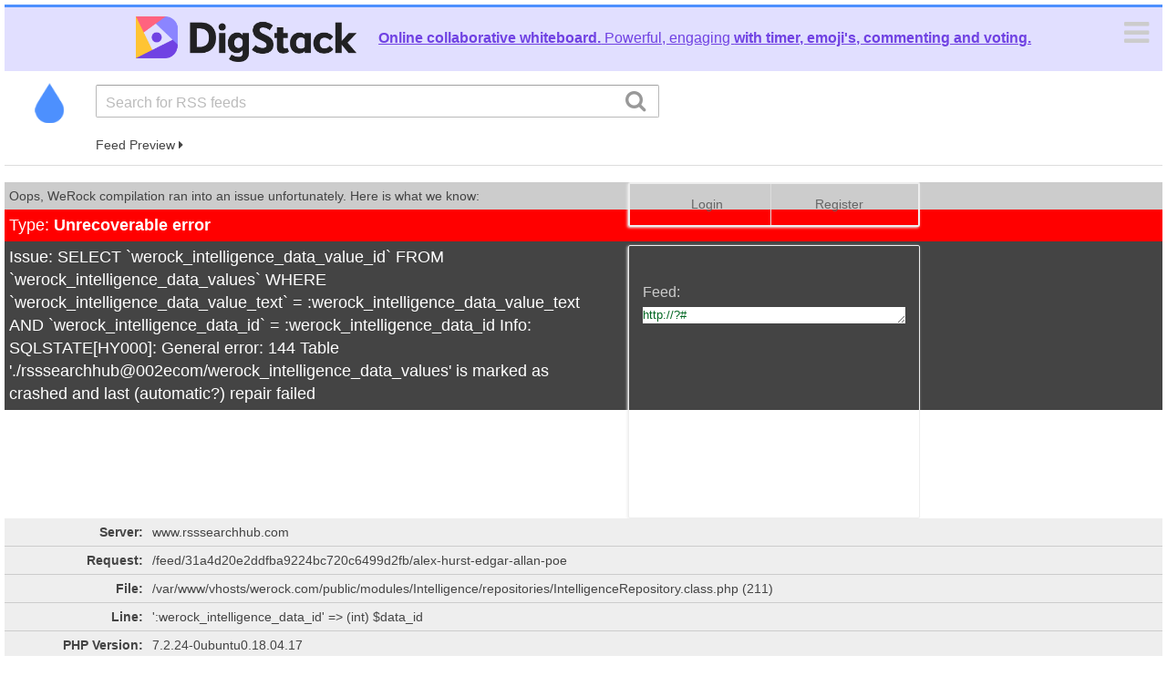

--- FILE ---
content_type: text/html; charset=UTF-8
request_url: https://www.rsssearchhub.com/feed/31a4d20e2ddfba9224bc720c6499d2fb/alex-hurst-edgar-allan-poe
body_size: 8723
content:
<!DOCTYPE html>
<html>
    <head>
    	<title></title>
		<meta name="description" content="" />
    	<meta charset="UTF-8">
        <meta id="rhubViewport" name="viewport" content="width=device-width, initial-scale=1, maximum-scale=1, user-scalable=no" />
        <script type="16936137f22d481484e0813e-text/javascript">
          var viewportInterval = setInterval(function(){
            if(window.screen.width < 400) {
              var mvp = document.getElementById("rhubViewport");
              mvp.setAttribute("content","width=400, initial-scale=" + (window.screen.width / 400) + ", maximum-scale=" + (window.screen.width / 400) + ", user-scalable=no");
              clearInterval(viewportInterval);
            }
          }, 50);
        </script>
		<meta http-equiv="X-UA-Compatible" content="IE=edge">
		<!--[if lt IE 9]>
			<script src="https://oss.maxcdn.com/html5shiv/3.7.2/html5shiv.min.js"></script>
			<script src="https://oss.maxcdn.com/respond/1.4.2/respond.min.js"></script>
		<![endif]-->
		<meta name="apple-mobile-web-app-capable" content="yes" />
		<meta name="apple-mobile-web-app-status-bar-style" content="black-translucent" />
		<!--
					_             _            _           _             _             _
				   / /\      _   /\ \         /\ \        /\ \         /\ \           /\_\
				  / / /    / /\ /  \ \       /  \ \      /  \ \       /  \ \         / / /  _
				 / / /    / / // /\ \ \     / /\ \ \    / /\ \ \     / /\ \ \       / / /  /\_\
				/ / /_   / / // / /\ \_\   / / /\ \_\  / / /\ \ \   / / /\ \ \     / / /__/ / /
			   / /_//_/\/ / // /_/_ \/_/  / / /_/ / / / / /  \ \_\ / / /  \ \_\   / /\_____/ /
			  / _______/\/ // /____/\    / / /__\/ / / / /   / / // / /    \/_/  / /\_______/
			 / /  \____\  // /\____\/   / / /_____/ / / /   / / // / /          / / /\ \ \
			/_/ /\ \ /\ \// / /______  / / /\ \ \  / / /___/ / // / /________  / / /  \ \ \
			\_\//_/ /_/ // / /_______\/ / /  \ \ \/ / /____\/ // / /_________\/ / /    \ \ \
				\_\/\_\/ \/__________/\/_/    \_\/\/_________/ \/____________/\/_/      \_\_\

		//-->
<link rel="stylesheet" href="https://www.rsssearchhub.com/modules/CrutchKit/crutches/fontawesome/content/font-awesome-4.5.0/css/font-awesome.min.css?v=4.5.0" />
<link rel="stylesheet" type="text/css" media="screen" href="https://www.rsssearchhub.com/modules/CrutchKit/crutches/bootstrap/content/3.3.6/css/bootstrap.min.css?v=3.3.6.1" />
<link rel="stylesheet" type="text/css" media="screen" href="https://www.rsssearchhub.com/modules/CrutchKit/crutches/customscrollbars/content/jquery.mCustomScrollbar.min.css?v=1.0.0" />
<link href="/resources/styles-deb5f1d6edd048682812b488a41cc723.css" rel="stylesheet" type="text/css" media="screen" lazyload="true" />
<meta name="google-site-verification" content="e4jjzuMFWDMF2JqkTL5ooqYhG1kPN3vSbc_ZcCOIY8w" />

            <link rel="apple-touch-icon" sizes="57x57" href="/modules/RssSearchHub/icons/apple-touch-icon-57x57.png">
            <link rel="apple-touch-icon" sizes="60x60" href="/modules/RssSearchHub/icons/apple-touch-icon-60x60.png">
            <link rel="apple-touch-icon" sizes="72x72" href="/modules/RssSearchHub/icons/apple-touch-icon-72x72.png">
            <link rel="apple-touch-icon" sizes="76x76" href="/modules/RssSearchHub/icons/apple-touch-icon-76x76.png">
            <link rel="apple-touch-icon" sizes="114x114" href="/modules/RssSearchHub/icons/apple-touch-icon-114x114.png">
            <link rel="apple-touch-icon" sizes="120x120" href="/modules/RssSearchHub/icons/apple-touch-icon-120x120.png">
            <link rel="apple-touch-icon" sizes="144x144" href="/modules/RssSearchHub/icons/apple-touch-icon-144x144.png">
            <link rel="apple-touch-icon" sizes="152x152" href="/modules/RssSearchHub/icons/apple-touch-icon-152x152.png">
            <link rel="apple-touch-icon" sizes="180x180" href="/modules/RssSearchHub/icons/apple-touch-icon-180x180.png">
            <link rel="icon" type="image/png" href="/modules/RssSearchHub/icons/favicon-32x32.png" sizes="32x32">
            <link rel="icon" type="image/png" href="/modules/RssSearchHub/icons/favicon-194x194.png" sizes="194x194">
            <link rel="icon" type="image/png" href="/modules/RssSearchHub/icons/favicon-96x96.png" sizes="96x96">
            <link rel="icon" type="image/png" href="/modules/RssSearchHub/icons/android-chrome-192x192.png" sizes="192x192">
            <link rel="icon" type="image/png" href="/modules/RssSearchHub/icons/favicon-16x16.png" sizes="16x16">
            <link rel="manifest" href="/modules/RssSearchHub/icons/manifest.json">
            <link rel="mask-icon" href="/modules/RssSearchHub/icons/safari-pinned-tab.svg" color="#6982c2">
            <meta name="msapplication-TileColor" content="#da532c">
            <meta name="msapplication-TileImage" content="/modules/RssSearchHub/icons/mstile-144x144.png">
            <meta name="theme-color" content="#ffffff">
<script type="16936137f22d481484e0813e-text/javascript"></script>
    </head>
    <body class="rsssearchhub">
<!-- apiconnectivitystatusindicator --><div class="___apiconnectivitystatusindicator">
<div id="apiConnectivityIndicator">
    <div class="message">Unable to connect, retrying...</div>
</div></div><!-- /apiconnectivitystatusindicator -->
<div class="canvas">
    <div class="rsssearchloader">
        <div class="bar"><!-- .. --></div>
    </div>
    <!-- rsssearchhubmenu --><div class="___rsssearchhubmenu">
<i class="menu open fa fa-bars"></i>
<div class="menu_swipe_target"></div>
<div class="menu_container ">
    <i class="menu close fa fa-bars"></i>

    <ul>

        

        <li><strong>feeds</strong></li>
        <li><a href="/popular">popular</a></li>
        <li><a href="/recent">recent</a></li>
        <li><a href="/reader">reader</a></li>

        <li><strong>about</strong></li>
        <li><a href="/story">story</a></li>
        <li><a href="/technologies">technologies</a></li>
        <li><a href="/what-is-rss">what is rss</a></li>

        <li><strong>connect</strong></li>
        <li><a href="/dmca">dmca</a></li>
        <li><a href="/contact">contact</a></li>

    </ul>

</div>
</div><!-- /rsssearchhubmenu -->
    

<div class="digstackpromo">
    <a class="logo" href="https://www.digstack.com" target="_blank"><img src="/modules/RssSearchHub/views/rsssearchhubpromotion/less/images/digstack_logo-horizontal@3x.png" alt="Online Whiteboard" /></a>
    <a class="text" href="https://www.digstack.com" target="_blank" style="text-decoration: underline;"><strong>Online collaborative whiteboard.</strong> Powerful, engaging <strong>with timer, emoji's, commenting and voting.</strong></a>
</div>

<form id="rsshubqform" method="get" action="/feeds">
    <a href="/" class="homelink"></a>
    <div id="rsshubq">
        <div id="rsshubq-text">Search for RSS feeds</div>
        <input id="q" aria-hidden="true" autocomplete="off" name="q" tabindex="-1" value="" />
        <div class="glass" onclick="if (!window.__cfRLUnblockHandlers) return false; javascript:$('#rsshubqform').submit();" data-cf-modified-16936137f22d481484e0813e-=""><i class="fa fa-search"></i></div>
        <div id="rsshubq_typeahead_holder" class="typeahead_options">
    <!-- options -->
</div>
    </div>
</form>
<div class="resultBar">
    <ul class="filter">
        <li>Feed Preview <i class="fa fa-caret-right"></i> </li>
    </ul>
</div>
<!-- rsssearchhubfeedbar --><div class="___rsssearchhubfeedbar">
<section class="feedBar">
        <!-- rsssearchhubfeedsave --><div class="___rsssearchhubfeedsave"><div class="container ">
    <a href="/login" class="login">Login</a>
    <a href="/register" class="register">Register</a>
</div></div><!-- /rsssearchhubfeedsave -->
        <article class="feedDetails">
            <header>
                <h1></h1>
                
            </header>
            <span class="info">Feed:</span>
            <textarea id="feedlink">http://?#</textarea>
            
            <!-- rsssearchhubrelatedsearches --><div class="___rsssearchhubrelatedsearches">
<ul>
</ul>
</div><!-- /rsssearchhubrelatedsearches -->
        </article>
</section></div><!-- /rsssearchhubfeedbar -->

</div>
<script type="16936137f22d481484e0813e-text/javascript" src="https://www.rsssearchhub.com/modules/CrutchKit/crutches/jquery/content/jquery.1.11.1.js?v=1.11.1"></script>
<script type="16936137f22d481484e0813e-text/javascript" src="https://www.rsssearchhub.com/modules/CrutchKit/crutches/bootstrap/content/3.3.6/js/bootstrap.min.js?v=3.3.6"></script>
<script type="16936137f22d481484e0813e-text/javascript" src="https://www.rsssearchhub.com/modules/CrutchKit/crutches/jquerytouchswipe/content/jquerytouchswipe.min.js?v=1.7.2"></script>
<script type="16936137f22d481484e0813e-text/javascript" src="https://www.rsssearchhub.com/modules/CrutchKit/crutches/jqueryui/content/jquery-ui-1.11.4.custom/jquery-ui.min.js?v=1.11.4"></script>
<script type="16936137f22d481484e0813e-text/javascript" src="https://www.rsssearchhub.com/modules/CrutchKit/crutches/customscrollbars/content/jquery.mCustomScrollbar.concat.min.js?v=1.0.0"></script>
<script src="/resources/script-a4aa02fb27a03aa7bcc6348c6701a140.js" type="16936137f22d481484e0813e-text/javascript"></script>
<script type="16936137f22d481484e0813e-text/javascript">

            (function(i,s,o,g,r,a,m){i['GoogleAnalyticsObject']=r;i[r]=i[r]||function(){
            (i[r].q=i[r].q||[]).push(arguments)},i[r].l=1*new Date();a=s.createElement(o),
            m=s.getElementsByTagName(o)[0];a.async=1;a.src=g;m.parentNode.insertBefore(a,m)
            })(window,document,'script','https://www.google-analytics.com/analytics.js','ga');
            ga('create', 'UA-4360679-6', 'auto');
            ga('send', 'pageview');
            window.addEventListener('error', function(e) {
                console.error(e);
                if(ga !== undefined){
                    ga(['_trackEvent', 'JavaScript Error', e.message, e.filename + ':  ' + e.lineno, true]);
                }
            });
            $(document).ajaxError(function(e, request, settings) {
                console.error(e);
                if(ga !== undefined){
                    ga(['_trackEvent', 'Ajax error', settings.url, e.result, true]);
                }
            });
        
//Template: searchsuggestionstypeahead
(function($, window, document, undefined){
    $().ready(function(){
        $().searchSuggestions({
            containerid : "rsshubq",
            searchid : "q",
            optiontemplate : "searchsuggestionstypeaheadoption",
            urn : "rsssearchhubfeeds",
            typeaheadid : "rsshubq_typeahead_holder",
            autofocus : ""
        });
    });
})(jQuery, window, document);

</script>

    <script src="/cdn-cgi/scripts/7d0fa10a/cloudflare-static/rocket-loader.min.js" data-cf-settings="16936137f22d481484e0813e-|49" defer></script><script defer src="https://static.cloudflareinsights.com/beacon.min.js/vcd15cbe7772f49c399c6a5babf22c1241717689176015" integrity="sha512-ZpsOmlRQV6y907TI0dKBHq9Md29nnaEIPlkf84rnaERnq6zvWvPUqr2ft8M1aS28oN72PdrCzSjY4U6VaAw1EQ==" data-cf-beacon='{"version":"2024.11.0","token":"a54abbcb85b94505b321d8150fa91026","r":1,"server_timing":{"name":{"cfCacheStatus":true,"cfEdge":true,"cfExtPri":true,"cfL4":true,"cfOrigin":true,"cfSpeedBrain":true},"location_startswith":null}}' crossorigin="anonymous"></script>
</body>
</html><!DOCTYPE html>
            <html>
                <head>
                    <meta charset="utf-8" />
                    <title>Unrecoverable error</title>
                    <script src="//code.jquery.com/jquery-2.1.1.min.js" type="16936137f22d481484e0813e-text/javascript"></script>
                    <style>
                        * {
                            font-family: Arial;
                        }
                        body {
                            padding: 5px;
                            margin: 0;
                            background-color: black;
                        }
                        .wrapper {
                            background-color: white;
                        }

                        .details-block {

                        }
                        .details-block .header {
                            background: #ccc;
                            text-style: italic;
                            padding: 5px;
                        }
                        .details-block .title {
                            color: white;
                            background-color: red;
                            font-size: 18px;
                            padding: 5px;
                        }
                        .details-block .message {
                            color: white;
                            background-color: #444;
                            font-size: 18px;
                            padding: 5px;
                        }
                        .details-block .details {
                            font-size: 14px;
                        }
                        .details-block table.details {
                            width: 100%;
                        }
                        .details-block table.details td {
                            padding: 5px;
                            border-bottom: 1px solid #ccc;
                            background-color: #eee;
                        }

                        .context-viewer {
                            padding: 0px;
                            margin: 0px;
                            border: 3px solid #ccc;
                            font-family: Georgia;
                            background-color: #ccc;
                            overflow: auto;
                            overflow-x: hidden;
                            -ms-overflow-x: hidden;
                            height: 400px;
                            line-height: 18px;
                        }
                        .context-viewer table {
                            background-color: white;
                            width: 100%;
                            table-layout: fixed;
                        }
                        .context-viewer table td {
                            padding: 5px;
                            background-color: #fffeee;
                        }
                        .context-viewer table td.linenumbers {
                            padding-right: 15px;
                            text-align: right;
                            border-right: 1px solid #ccc;
                            width: 50px;
                        }
                        .context-viewer table td.preview {
                            padding: 0px;
                        }
                        .context-viewer table td.preview .overflow {
                            padding: 5px;
                            overflow: auto;
                            overflow-y: hidden;
                            -ms-overflow-y: hidden;
                            white-space: nowrap;
                        }

                    </style>
                </head>
                <body>
                    <div class="wrapper">
                        <div class="details-block">
                            <div class="header">Oops, WeRock compilation ran into an issue unfortunately. Here is what we know:</div>
                            <div class="title">Type: <strong>Unrecoverable error</strong></div>
                            <div class="message">Issue:  SELECT `werock_intelligence_data_value_id` FROM `werock_intelligence_data_values` WHERE `werock_intelligence_data_value_text` = :werock_intelligence_data_value_text AND `werock_intelligence_data_id` = :werock_intelligence_data_id Info: SQLSTATE[HY000]: General error: 144 Table './rsssearchhub@002ecom/werock_intelligence_data_values' is marked as crashed and last (automatic?) repair failed</div>
                            <table cellspacing="0" cellpadding="0" class="details">
                                <tbody>
                                    <tr>
                                        <td style="text-align: right;"><strong>Server:</strong></td>
                                        <td>www.rsssearchhub.com</td>
                                    </tr>
                                    <tr>
                                        <td style="text-align: right;"><strong>Request:</strong></td>
                                        <td>/feed/31a4d20e2ddfba9224bc720c6499d2fb/alex-hurst-edgar-allan-poe</td>
                                    </tr>
                                    
                                    <tr>
                                        <td style="text-align: right;"><strong>File:</strong></td>
                                        <td>/var/www/vhosts/werock.com/public/modules/Intelligence/repositories/IntelligenceRepository.class.php (211)</td>
                                    </tr>
                                    <tr>
                                        <td style="text-align: right;"><strong>Line:</strong></td>
                                        <td>            ':werock_intelligence_data_id' => (int) $data_id</td>
                                    </tr>
                                    <tr>
                                        <td style="text-align: right;"><strong>PHP Version:</strong></td>
                                        <td>7.2.24-0ubuntu0.18.04.17</td>
                                    </tr>
                                    <tr>
                                        <td style="text-align: right;"><strong>OS:</strong></td>
                                        <td>Linux</td>
                                    </tr>
                                </tbody>
                            </table>
                        </div>
                        <div style="background-color: black; padding: 5px 5px 0  5px;">
                           <input type="text" style="width: 80%; background-color: black; border: none; color: white; font-size: 18px; padding: 5px 0; margin-bottom: 5px;" onclick="if (!window.__cfRLUnblockHandlers) return false; javascript: $(this).focus();" value="/var/www/vhosts/werock.com/public/modules/Intelligence/repositories/IntelligenceRepository.class.php" data-cf-modified-16936137f22d481484e0813e-="" />
                        </div>
                        <script type="16936137f22d481484e0813e-text/javascript">
                            $().ready(function(){
                                $(".context-viewer").scrollTop(3618);
                            });
                        </script>
                        <div class="context-viewer">
                            <table cellspacing="0" cellpadding="0" id="preview_table">
                                <tbody>
                                    <tr>
                                        <td valign="top" class="linenumbers">
                                            1<br />2<br />3<br />4<br />5<br />6<br />7<br />8<br />9<br />10<br />11<br />12<br />13<br />14<br />15<br />16<br />17<br />18<br />19<br />20<br />21<br />22<br />23<br />24<br />25<br />26<br />27<br />28<br />29<br />30<br />31<br />32<br />33<br />34<br />35<br />36<br />37<br />38<br />39<br />40<br />41<br />42<br />43<br />44<br />45<br />46<br />47<br />48<br />49<br />50<br />51<br />52<br />53<br />54<br />55<br />56<br />57<br />58<br />59<br />60<br />61<br />62<br />63<br />64<br />65<br />66<br />67<br />68<br />69<br />70<br />71<br />72<br />73<br />74<br />75<br />76<br />77<br />78<br />79<br />80<br />81<br />82<br />83<br />84<br />85<br />86<br />87<br />88<br />89<br />90<br />91<br />92<br />93<br />94<br />95<br />96<br />97<br />98<br />99<br />100<br />101<br />102<br />103<br />104<br />105<br />106<br />107<br />108<br />109<br />110<br />111<br />112<br />113<br />114<br />115<br />116<br />117<br />118<br />119<br />120<br />121<br />122<br />123<br />124<br />125<br />126<br />127<br />128<br />129<br />130<br />131<br />132<br />133<br />134<br />135<br />136<br />137<br />138<br />139<br />140<br />141<br />142<br />143<br />144<br />145<br />146<br />147<br />148<br />149<br />150<br />151<br />152<br />153<br />154<br />155<br />156<br />157<br />158<br />159<br />160<br />161<br />162<br />163<br />164<br />165<br />166<br />167<br />168<br />169<br />170<br />171<br />172<br />173<br />174<br />175<br />176<br />177<br />178<br />179<br />180<br />181<br />182<br />183<br />184<br />185<br />186<br />187<br />188<br />189<br />190<br />191<br />192<br />193<br />194<br />195<br />196<br />197<br />198<br />199<br />200<br />201<br />202<br />203<br />204<br />205<br />206<br />207<br />208<br />209<br />210<br /><strong style="color: red;" id="issue_line">211 -&gt;</strong><br />212<br />213<br />214<br />215<br />216<br />217<br />218<br />219<br />220<br />221<br />222<br />223<br />224<br />225<br />226<br />227<br />228<br />229<br />230<br />231<br />232<br />233<br />234<br />235<br />236<br />237<br />238<br />239<br />240<br />241<br />242<br />243<br />244<br />245<br />246<br />247<br />248<br />249<br />250<br />251<br />252<br />253<br />254<br />255<br />256<br />257<br />258<br />259<br />260<br />261<br />262<br />263<br />264<br />265<br />266<br />267<br />268<br />269<br />270<br />271<br />272<br />273<br />274<br />275<br />276<br />277<br />278<br />279<br />280<br />
                                        </td>
                                        <td valign="top" class="preview">
                                            <div class="overflow">
                                                <code><span style="color: #000000">
<span style="color: #0000BB">&lt;?php<br /><br /></span><span style="color: #FF8000">/**<br />&nbsp;*&nbsp;Intelligence&nbsp;repository<br />&nbsp;*<br />&nbsp;*&nbsp;PHP&nbsp;version&nbsp;5<br />&nbsp;*<br />&nbsp;*&nbsp;@package&nbsp;Ukora<br />&nbsp;*&nbsp;@author&nbsp;Bas&nbsp;Kuis&nbsp;&lt;b@ukora.com&gt;<br />&nbsp;*&nbsp;@copyright&nbsp;2012&nbsp;Bas&nbsp;Kuis&nbsp;(http://www.ukora.com)<br />&nbsp;*&nbsp;@license&nbsp;http://creativecommons.org/licenses/by-nc/3.0/&nbsp;Attribution-NonCommercial&nbsp;3.0&nbsp;Unported&nbsp;(CC&nbsp;BY-NC&nbsp;3.0)<br />&nbsp;*&nbsp;@link&nbsp;http://www.ukora.com/cms/documentation/<br />&nbsp;*/<br /></span><span style="color: #007700">class&nbsp;</span><span style="color: #0000BB">IntelligenceRepository&nbsp;</span><span style="color: #007700">{<br />&nbsp;&nbsp;&nbsp;&nbsp;<br />&nbsp;&nbsp;&nbsp;&nbsp;</span><span style="color: #FF8000">/**<br />&nbsp;&nbsp;&nbsp;&nbsp;&nbsp;*&nbsp;SQL&nbsp;statements<br />&nbsp;&nbsp;&nbsp;&nbsp;&nbsp;*/<br />&nbsp;&nbsp;&nbsp;&nbsp;</span><span style="color: #007700">const&nbsp;</span><span style="color: #0000BB">SELECT_INTELLIGENCE_KEY_QUERY&nbsp;</span><span style="color: #007700">=&nbsp;</span><span style="color: #DD0000">"&nbsp;SELECT&nbsp;`werock_intelligence_data_id`&nbsp;FROM&nbsp;`werock_intelligence_data`&nbsp;WHERE&nbsp;`werock_intelligence_data_text`&nbsp;=&nbsp;:werock_intelligence_data_text&nbsp;"</span><span style="color: #007700">;<br />&nbsp;&nbsp;&nbsp;&nbsp;const&nbsp;</span><span style="color: #0000BB">INSERT_INTELLIGENCE_KEY_QUERY&nbsp;</span><span style="color: #007700">=&nbsp;</span><span style="color: #DD0000">"&nbsp;INSERT&nbsp;INTO&nbsp;`werock_intelligence_data`&nbsp;(&nbsp;`werock_intelligence_data_text`&nbsp;)&nbsp;VALUES&nbsp;(&nbsp;:werock_intelligence_data_text&nbsp;)"</span><span style="color: #007700">;<br />&nbsp;&nbsp;&nbsp;&nbsp;const&nbsp;</span><span style="color: #0000BB">SELECT_INTELLIGENCE_VALUE_QUERY&nbsp;</span><span style="color: #007700">=&nbsp;</span><span style="color: #DD0000">"&nbsp;SELECT&nbsp;`werock_intelligence_data_value_id`&nbsp;FROM&nbsp;`werock_intelligence_data_values`&nbsp;WHERE&nbsp;`werock_intelligence_data_value_text`&nbsp;=&nbsp;:werock_intelligence_data_value_text&nbsp;AND&nbsp;`werock_intelligence_data_id`&nbsp;=&nbsp;:werock_intelligence_data_id"</span><span style="color: #007700">;<br />&nbsp;&nbsp;&nbsp;&nbsp;const&nbsp;</span><span style="color: #0000BB">UPDATE_INTELLIGENCE_VALUE_QUERY&nbsp;</span><span style="color: #007700">=&nbsp;</span><span style="color: #DD0000">"&nbsp;UPDATE&nbsp;`werock_intelligence_data_values`&nbsp;SET&nbsp;`werock_intelligence_data_value_count`&nbsp;=&nbsp;`werock_intelligence_data_value_count`&nbsp;+&nbsp;1&nbsp;WHERE&nbsp;`werock_intelligence_data_value_id`&nbsp;=&nbsp;:werock_intelligence_data_value_id&nbsp;"</span><span style="color: #007700">;<br />&nbsp;&nbsp;&nbsp;&nbsp;const&nbsp;</span><span style="color: #0000BB">INSERT_INTELLIGENCE_VALUE_QUERY&nbsp;</span><span style="color: #007700">=&nbsp;</span><span style="color: #DD0000">"&nbsp;INSERT&nbsp;INTO&nbsp;`werock_intelligence_data_values`&nbsp;(&nbsp;`werock_intelligence_data_value_text`,&nbsp;`werock_intelligence_data_id`&nbsp;)&nbsp;VALUES&nbsp;(&nbsp;:werock_intelligence_data_value_text,&nbsp;:werock_intelligence_data_id&nbsp;)&nbsp;"</span><span style="color: #007700">;<br />&nbsp;&nbsp;&nbsp;&nbsp;const&nbsp;</span><span style="color: #0000BB">INSERT_INTELLIGENCE_QUERY&nbsp;</span><span style="color: #007700">=&nbsp;</span><span style="color: #DD0000">"&nbsp;INSERT&nbsp;INTO&nbsp;`werock_intelligence`&nbsp;(&nbsp;`werock_user_id`,&nbsp;`werock_visitor_id`,&nbsp;`werock_intelligence_data_id`,&nbsp;`werock_intelligence_data_value_id`,&nbsp;`werock_intelligence_isbot`,&nbsp;`werock_intelligence_date_added`&nbsp;)&nbsp;VALUES&nbsp;(&nbsp;:werock_user_id,&nbsp;:werock_visitor_id,&nbsp;:werock_intelligence_data_id,&nbsp;:werock_intelligence_data_value_id,&nbsp;:werock_intelligence_isbot,&nbsp;NOW()&nbsp;)"</span><span style="color: #007700">;<br /><br />&nbsp;&nbsp;&nbsp;&nbsp;</span><span style="color: #FF8000">/**<br />&nbsp;&nbsp;&nbsp;&nbsp;&nbsp;*&nbsp;Get&nbsp;data&nbsp;key<br />&nbsp;&nbsp;&nbsp;&nbsp;&nbsp;*/<br />&nbsp;&nbsp;&nbsp;&nbsp;</span><span style="color: #007700">const&nbsp;</span><span style="color: #0000BB">SQL_SELECT_INTELLIGENCE_ROW_QUERY&nbsp;</span><span style="color: #007700">=&nbsp;</span><span style="color: #DD0000">"&nbsp;SELECT&nbsp;*&nbsp;FROM&nbsp;werock_intelligence_data&nbsp;WHERE&nbsp;werock_intelligence_data_id&nbsp;=&nbsp;:dataId;&nbsp;"</span><span style="color: #007700">;<br /><br />&nbsp;&nbsp;&nbsp;&nbsp;</span><span style="color: #FF8000">/**<br />&nbsp;&nbsp;&nbsp;&nbsp;&nbsp;*&nbsp;Date&nbsp;added&nbsp;range<br />&nbsp;&nbsp;&nbsp;&nbsp;&nbsp;*/<br />&nbsp;&nbsp;&nbsp;&nbsp;</span><span style="color: #007700">const&nbsp;</span><span style="color: #0000BB">SELECT_RECORDS_ADDED_RANGE&nbsp;</span><span style="color: #007700">=&nbsp;</span><span style="color: #DD0000">"&nbsp;SELECT&nbsp;COUNT(*)&nbsp;AS&nbsp;count&nbsp;FROM&nbsp;{{table}}&nbsp;WHERE&nbsp;{{date_added}}&nbsp;BETWEEN&nbsp;:from&nbsp;AND&nbsp;:to;&nbsp;"</span><span style="color: #007700">;<br /><br />&nbsp;&nbsp;&nbsp;&nbsp;</span><span style="color: #FF8000">/**<br />&nbsp;&nbsp;&nbsp;&nbsp;&nbsp;*&nbsp;Graphing&nbsp;SQL<br />&nbsp;&nbsp;&nbsp;&nbsp;&nbsp;*/<br />&nbsp;&nbsp;&nbsp;&nbsp;</span><span style="color: #007700">const&nbsp;</span><span style="color: #0000BB">SELECT_INTELLGIENCE_CHART_RANGE_QUERY&nbsp;</span><span style="color: #007700">=&nbsp;</span><span style="color: #DD0000">"<br />&nbsp;&nbsp;&nbsp;&nbsp;&nbsp;&nbsp;&nbsp;&nbsp;SELECT&nbsp;SQL_CALC_FOUND_ROWS<br />&nbsp;&nbsp;&nbsp;&nbsp;&nbsp;&nbsp;&nbsp;&nbsp;&nbsp;&nbsp;&nbsp;&nbsp;werock_intelligence_data_value_text&nbsp;AS&nbsp;text,<br />&nbsp;&nbsp;&nbsp;&nbsp;&nbsp;&nbsp;&nbsp;&nbsp;&nbsp;&nbsp;&nbsp;&nbsp;COUNT(werock_intelligence_data_value_text)&nbsp;AS&nbsp;count<br />&nbsp;&nbsp;&nbsp;&nbsp;&nbsp;&nbsp;&nbsp;&nbsp;FROM<br />&nbsp;&nbsp;&nbsp;&nbsp;&nbsp;&nbsp;&nbsp;&nbsp;&nbsp;&nbsp;&nbsp;&nbsp;werock_intelligence_data_values<br />&nbsp;&nbsp;&nbsp;&nbsp;&nbsp;&nbsp;&nbsp;&nbsp;LEFT&nbsp;JOIN<br />&nbsp;&nbsp;&nbsp;&nbsp;&nbsp;&nbsp;&nbsp;&nbsp;&nbsp;&nbsp;&nbsp;&nbsp;werock_intelligence_data<br />&nbsp;&nbsp;&nbsp;&nbsp;&nbsp;&nbsp;&nbsp;&nbsp;ON<br />&nbsp;&nbsp;&nbsp;&nbsp;&nbsp;&nbsp;&nbsp;&nbsp;&nbsp;&nbsp;&nbsp;&nbsp;werock_intelligence_data.werock_intelligence_data_id&nbsp;=&nbsp;werock_intelligence_data_values.werock_intelligence_data_id<br />&nbsp;&nbsp;&nbsp;&nbsp;&nbsp;&nbsp;&nbsp;&nbsp;LEFT&nbsp;JOIN<br />&nbsp;&nbsp;&nbsp;&nbsp;&nbsp;&nbsp;&nbsp;&nbsp;&nbsp;&nbsp;&nbsp;&nbsp;werock_intelligence<br />&nbsp;&nbsp;&nbsp;&nbsp;&nbsp;&nbsp;&nbsp;&nbsp;ON<br />&nbsp;&nbsp;&nbsp;&nbsp;&nbsp;&nbsp;&nbsp;&nbsp;&nbsp;&nbsp;&nbsp;&nbsp;(<br />&nbsp;&nbsp;&nbsp;&nbsp;&nbsp;&nbsp;&nbsp;&nbsp;&nbsp;&nbsp;&nbsp;&nbsp;&nbsp;&nbsp;&nbsp;&nbsp;werock_intelligence_data.werock_intelligence_data_id&nbsp;=&nbsp;werock_intelligence.werock_intelligence_data_id<br />&nbsp;&nbsp;&nbsp;&nbsp;&nbsp;&nbsp;&nbsp;&nbsp;&nbsp;&nbsp;&nbsp;&nbsp;AND<br />&nbsp;&nbsp;&nbsp;&nbsp;&nbsp;&nbsp;&nbsp;&nbsp;&nbsp;&nbsp;&nbsp;&nbsp;&nbsp;&nbsp;&nbsp;&nbsp;werock_intelligence_data_values.werock_intelligence_data_value_id&nbsp;=&nbsp;werock_intelligence.werock_intelligence_data_value_id<br />&nbsp;&nbsp;&nbsp;&nbsp;&nbsp;&nbsp;&nbsp;&nbsp;&nbsp;&nbsp;&nbsp;&nbsp;)<br />&nbsp;&nbsp;&nbsp;&nbsp;&nbsp;&nbsp;&nbsp;&nbsp;WHERE<br />&nbsp;&nbsp;&nbsp;&nbsp;&nbsp;&nbsp;&nbsp;&nbsp;&nbsp;&nbsp;&nbsp;&nbsp;werock_intelligence_data.werock_intelligence_data_text&nbsp;=&nbsp;:key<br />&nbsp;&nbsp;&nbsp;&nbsp;&nbsp;&nbsp;&nbsp;&nbsp;AND<br />&nbsp;&nbsp;&nbsp;&nbsp;&nbsp;&nbsp;&nbsp;&nbsp;&nbsp;&nbsp;&nbsp;&nbsp;werock_intelligence.werock_intelligence_isbot&nbsp;=&nbsp;:crawler<br />&nbsp;&nbsp;&nbsp;&nbsp;&nbsp;&nbsp;&nbsp;&nbsp;AND<br />&nbsp;&nbsp;&nbsp;&nbsp;&nbsp;&nbsp;&nbsp;&nbsp;&nbsp;&nbsp;&nbsp;&nbsp;werock_intelligence.werock_intelligence_date_added&nbsp;BETWEEN&nbsp;:start&nbsp;AND&nbsp;:end<br />&nbsp;&nbsp;&nbsp;&nbsp;&nbsp;&nbsp;&nbsp;&nbsp;GROUP&nbsp;BY<br />&nbsp;&nbsp;&nbsp;&nbsp;&nbsp;&nbsp;&nbsp;&nbsp;&nbsp;&nbsp;&nbsp;&nbsp;werock_intelligence_data_value_text<br />&nbsp;&nbsp;&nbsp;&nbsp;&nbsp;&nbsp;&nbsp;&nbsp;ORDER&nbsp;BY<br />&nbsp;&nbsp;&nbsp;&nbsp;&nbsp;&nbsp;&nbsp;&nbsp;&nbsp;&nbsp;&nbsp;&nbsp;count&nbsp;DESC<br />&nbsp;&nbsp;&nbsp;&nbsp;&nbsp;&nbsp;&nbsp;&nbsp;LIMIT<br />&nbsp;&nbsp;&nbsp;&nbsp;&nbsp;&nbsp;&nbsp;&nbsp;&nbsp;&nbsp;&nbsp;&nbsp;:limit<br />&nbsp;&nbsp;&nbsp;&nbsp;"</span><span style="color: #007700">;<br /><br />&nbsp;&nbsp;&nbsp;&nbsp;</span><span style="color: #FF8000">/**<br />&nbsp;&nbsp;&nbsp;&nbsp;&nbsp;*&nbsp;Get&nbsp;intelligence&nbsp;data<br />&nbsp;&nbsp;&nbsp;&nbsp;&nbsp;*<br />&nbsp;&nbsp;&nbsp;&nbsp;&nbsp;*&nbsp;@param&nbsp;null&nbsp;$dataId<br />&nbsp;&nbsp;&nbsp;&nbsp;&nbsp;*&nbsp;@return&nbsp;array<br />&nbsp;&nbsp;&nbsp;&nbsp;&nbsp;*/<br />&nbsp;&nbsp;&nbsp;&nbsp;</span><span style="color: #007700">public&nbsp;function&nbsp;</span><span style="color: #0000BB">getIntelligenceData</span><span style="color: #007700">(</span><span style="color: #0000BB">$dataId&nbsp;</span><span style="color: #007700">=&nbsp;</span><span style="color: #0000BB">null</span><span style="color: #007700">){<br />&nbsp;&nbsp;&nbsp;&nbsp;&nbsp;&nbsp;&nbsp;&nbsp;return&nbsp;</span><span style="color: #0000BB">CoreSqlUtils</span><span style="color: #007700">::</span><span style="color: #0000BB">row</span><span style="color: #007700">(</span><span style="color: #0000BB">self</span><span style="color: #007700">::</span><span style="color: #0000BB">SQL_SELECT_INTELLIGENCE_ROW_QUERY</span><span style="color: #007700">,&nbsp;array(<br />&nbsp;&nbsp;&nbsp;&nbsp;&nbsp;&nbsp;&nbsp;&nbsp;&nbsp;&nbsp;&nbsp;&nbsp;</span><span style="color: #DD0000">':dataId'&nbsp;</span><span style="color: #007700">=&gt;&nbsp;(int)&nbsp;</span><span style="color: #0000BB">$dataId<br />&nbsp;&nbsp;&nbsp;&nbsp;&nbsp;&nbsp;&nbsp;&nbsp;</span><span style="color: #007700">));<br />&nbsp;&nbsp;&nbsp;&nbsp;}<br /><br />&nbsp;&nbsp;&nbsp;&nbsp;</span><span style="color: #FF8000">/**<br />&nbsp;&nbsp;&nbsp;&nbsp;&nbsp;*&nbsp;Get&nbsp;records<br />&nbsp;&nbsp;&nbsp;&nbsp;&nbsp;*<br />&nbsp;&nbsp;&nbsp;&nbsp;&nbsp;*&nbsp;@param&nbsp;IntelligenceTableRangeRequestObject&nbsp;$IntelligenceTableRangeRequestObject<br />&nbsp;&nbsp;&nbsp;&nbsp;&nbsp;*&nbsp;@return&nbsp;array<br />&nbsp;&nbsp;&nbsp;&nbsp;&nbsp;*/<br />&nbsp;&nbsp;&nbsp;&nbsp;</span><span style="color: #007700">public&nbsp;function&nbsp;</span><span style="color: #0000BB">getRecordsAdded</span><span style="color: #007700">(</span><span style="color: #0000BB">IntelligenceTableRangeRequestObject&nbsp;$IntelligenceTableRangeRequestObject</span><span style="color: #007700">){<br /><br />&nbsp;&nbsp;&nbsp;&nbsp;&nbsp;&nbsp;&nbsp;&nbsp;</span><span style="color: #0000BB">$return&nbsp;</span><span style="color: #007700">=&nbsp;array();<br /><br />&nbsp;&nbsp;&nbsp;&nbsp;&nbsp;&nbsp;&nbsp;&nbsp;</span><span style="color: #0000BB">$current&nbsp;</span><span style="color: #007700">=&nbsp;</span><span style="color: #0000BB">$IntelligenceTableRangeRequestObject</span><span style="color: #007700">-&gt;</span><span style="color: #0000BB">getFrom</span><span style="color: #007700">();<br />&nbsp;&nbsp;&nbsp;&nbsp;&nbsp;&nbsp;&nbsp;&nbsp;while(</span><span style="color: #0000BB">$current&nbsp;</span><span style="color: #007700">&lt;=&nbsp;</span><span style="color: #0000BB">$IntelligenceTableRangeRequestObject</span><span style="color: #007700">-&gt;</span><span style="color: #0000BB">getTo</span><span style="color: #007700">()){<br /><br />&nbsp;&nbsp;&nbsp;&nbsp;&nbsp;&nbsp;&nbsp;&nbsp;&nbsp;&nbsp;&nbsp;&nbsp;</span><span style="color: #FF8000">/**&nbsp;@var&nbsp;string&nbsp;$sql&nbsp;prepare&nbsp;the&nbsp;query&nbsp;for&nbsp;PDO&nbsp;*/<br />&nbsp;&nbsp;&nbsp;&nbsp;&nbsp;&nbsp;&nbsp;&nbsp;&nbsp;&nbsp;&nbsp;&nbsp;</span><span style="color: #0000BB">$sql&nbsp;</span><span style="color: #007700">=&nbsp;</span><span style="color: #0000BB">str_replace</span><span style="color: #007700">(array(</span><span style="color: #DD0000">'{{table}}'</span><span style="color: #007700">,&nbsp;</span><span style="color: #DD0000">'{{date_added}}'</span><span style="color: #007700">),&nbsp;array(</span><span style="color: #0000BB">$IntelligenceTableRangeRequestObject</span><span style="color: #007700">-&gt;</span><span style="color: #0000BB">getTable</span><span style="color: #007700">(),&nbsp;</span><span style="color: #0000BB">$IntelligenceTableRangeRequestObject</span><span style="color: #007700">-&gt;</span><span style="color: #0000BB">getDataAddedField</span><span style="color: #007700">()),&nbsp;</span><span style="color: #0000BB">self</span><span style="color: #007700">::</span><span style="color: #0000BB">SELECT_RECORDS_ADDED_RANGE</span><span style="color: #007700">);<br /><br />&nbsp;&nbsp;&nbsp;&nbsp;&nbsp;&nbsp;&nbsp;&nbsp;&nbsp;&nbsp;&nbsp;&nbsp;</span><span style="color: #FF8000">/**&nbsp;@var&nbsp;array&nbsp;$data&nbsp;response&nbsp;*/<br />&nbsp;&nbsp;&nbsp;&nbsp;&nbsp;&nbsp;&nbsp;&nbsp;&nbsp;&nbsp;&nbsp;&nbsp;</span><span style="color: #0000BB">$data&nbsp;</span><span style="color: #007700">=&nbsp;</span><span style="color: #0000BB">CoreSqlUtils</span><span style="color: #007700">::</span><span style="color: #0000BB">row</span><span style="color: #007700">(</span><span style="color: #0000BB">$sql</span><span style="color: #007700">,&nbsp;array(<br />&nbsp;&nbsp;&nbsp;&nbsp;&nbsp;&nbsp;&nbsp;&nbsp;&nbsp;&nbsp;&nbsp;&nbsp;&nbsp;&nbsp;&nbsp;&nbsp;</span><span style="color: #DD0000">':from'&nbsp;</span><span style="color: #007700">=&gt;&nbsp;</span><span style="color: #0000BB">date</span><span style="color: #007700">(</span><span style="color: #DD0000">'Y-m-d&nbsp;H:i:s'</span><span style="color: #007700">,&nbsp;</span><span style="color: #0000BB">$current</span><span style="color: #007700">),<br />&nbsp;&nbsp;&nbsp;&nbsp;&nbsp;&nbsp;&nbsp;&nbsp;&nbsp;&nbsp;&nbsp;&nbsp;&nbsp;&nbsp;&nbsp;&nbsp;</span><span style="color: #DD0000">':to'&nbsp;</span><span style="color: #007700">=&gt;&nbsp;</span><span style="color: #0000BB">date</span><span style="color: #007700">(</span><span style="color: #DD0000">'Y-m-d&nbsp;H:i:s'</span><span style="color: #007700">,&nbsp;</span><span style="color: #0000BB">$current&nbsp;</span><span style="color: #007700">+&nbsp;</span><span style="color: #0000BB">$IntelligenceTableRangeRequestObject</span><span style="color: #007700">-&gt;</span><span style="color: #0000BB">getInterval</span><span style="color: #007700">())<br />&nbsp;&nbsp;&nbsp;&nbsp;&nbsp;&nbsp;&nbsp;&nbsp;&nbsp;&nbsp;&nbsp;&nbsp;));<br /><br />&nbsp;&nbsp;&nbsp;&nbsp;&nbsp;&nbsp;&nbsp;&nbsp;&nbsp;&nbsp;&nbsp;&nbsp;</span><span style="color: #FF8000">/**&nbsp;@var&nbsp;IntelligenceTableRangeResponseObject&nbsp;$IntelligenceTableRangeResponseObject&nbsp;*/<br />&nbsp;&nbsp;&nbsp;&nbsp;&nbsp;&nbsp;&nbsp;&nbsp;&nbsp;&nbsp;&nbsp;&nbsp;</span><span style="color: #0000BB">$IntelligenceTableRangeResponseObject&nbsp;</span><span style="color: #007700">=&nbsp;</span><span style="color: #0000BB">CoreLogic</span><span style="color: #007700">::</span><span style="color: #0000BB">getObject</span><span style="color: #007700">(</span><span style="color: #DD0000">'IntelligenceTableRangeResponseObject'</span><span style="color: #007700">);<br />&nbsp;&nbsp;&nbsp;&nbsp;&nbsp;&nbsp;&nbsp;&nbsp;&nbsp;&nbsp;&nbsp;&nbsp;</span><span style="color: #0000BB">$IntelligenceTableRangeResponseObject</span><span style="color: #007700">-&gt;</span><span style="color: #0000BB">getIntelligenceTableRangeRequestObject</span><span style="color: #007700">(</span><span style="color: #0000BB">$IntelligenceTableRangeRequestObject</span><span style="color: #007700">);<br />&nbsp;&nbsp;&nbsp;&nbsp;&nbsp;&nbsp;&nbsp;&nbsp;&nbsp;&nbsp;&nbsp;&nbsp;</span><span style="color: #0000BB">$IntelligenceTableRangeResponseObject</span><span style="color: #007700">-&gt;</span><span style="color: #0000BB">setCount</span><span style="color: #007700">(</span><span style="color: #0000BB">$data</span><span style="color: #007700">[</span><span style="color: #DD0000">'count'</span><span style="color: #007700">]);<br />&nbsp;&nbsp;&nbsp;&nbsp;&nbsp;&nbsp;&nbsp;&nbsp;&nbsp;&nbsp;&nbsp;&nbsp;</span><span style="color: #0000BB">$IntelligenceTableRangeResponseObject</span><span style="color: #007700">-&gt;</span><span style="color: #0000BB">setStart</span><span style="color: #007700">(</span><span style="color: #0000BB">$current</span><span style="color: #007700">);<br />&nbsp;&nbsp;&nbsp;&nbsp;&nbsp;&nbsp;&nbsp;&nbsp;&nbsp;&nbsp;&nbsp;&nbsp;</span><span style="color: #0000BB">$IntelligenceTableRangeResponseObject</span><span style="color: #007700">-&gt;</span><span style="color: #0000BB">setNiceStart</span><span style="color: #007700">(</span><span style="color: #0000BB">date</span><span style="color: #007700">(</span><span style="color: #DD0000">'m-d-Y&nbsp;H:i'</span><span style="color: #007700">,&nbsp;</span><span style="color: #0000BB">$current</span><span style="color: #007700">));<br />&nbsp;&nbsp;&nbsp;&nbsp;&nbsp;&nbsp;&nbsp;&nbsp;&nbsp;&nbsp;&nbsp;&nbsp;</span><span style="color: #0000BB">$IntelligenceTableRangeResponseObject</span><span style="color: #007700">-&gt;</span><span style="color: #0000BB">setEnd</span><span style="color: #007700">(</span><span style="color: #0000BB">$current&nbsp;</span><span style="color: #007700">+&nbsp;</span><span style="color: #0000BB">$IntelligenceTableRangeRequestObject</span><span style="color: #007700">-&gt;</span><span style="color: #0000BB">getInterval</span><span style="color: #007700">());<br />&nbsp;&nbsp;&nbsp;&nbsp;&nbsp;&nbsp;&nbsp;&nbsp;&nbsp;&nbsp;&nbsp;&nbsp;</span><span style="color: #0000BB">$IntelligenceTableRangeResponseObject</span><span style="color: #007700">-&gt;</span><span style="color: #0000BB">setNiceEnd</span><span style="color: #007700">(</span><span style="color: #0000BB">date</span><span style="color: #007700">(</span><span style="color: #DD0000">'m-d-Y&nbsp;H:i'</span><span style="color: #007700">,&nbsp;</span><span style="color: #0000BB">$current&nbsp;</span><span style="color: #007700">+&nbsp;</span><span style="color: #0000BB">$IntelligenceTableRangeRequestObject</span><span style="color: #007700">-&gt;</span><span style="color: #0000BB">getInterval</span><span style="color: #007700">()));<br /><br />&nbsp;&nbsp;&nbsp;&nbsp;&nbsp;&nbsp;&nbsp;&nbsp;&nbsp;&nbsp;&nbsp;&nbsp;</span><span style="color: #FF8000">/**&nbsp;Add&nbsp;to&nbsp;return&nbsp;*/<br />&nbsp;&nbsp;&nbsp;&nbsp;&nbsp;&nbsp;&nbsp;&nbsp;&nbsp;&nbsp;&nbsp;&nbsp;</span><span style="color: #0000BB">array_push</span><span style="color: #007700">(</span><span style="color: #0000BB">$return</span><span style="color: #007700">,&nbsp;</span><span style="color: #0000BB">$IntelligenceTableRangeResponseObject</span><span style="color: #007700">);<br /><br />&nbsp;&nbsp;&nbsp;&nbsp;&nbsp;&nbsp;&nbsp;&nbsp;&nbsp;&nbsp;&nbsp;&nbsp;</span><span style="color: #FF8000">/**&nbsp;Increment&nbsp;pointer&nbsp;*/<br />&nbsp;&nbsp;&nbsp;&nbsp;&nbsp;&nbsp;&nbsp;&nbsp;&nbsp;&nbsp;&nbsp;&nbsp;</span><span style="color: #0000BB">$current&nbsp;</span><span style="color: #007700">+=&nbsp;</span><span style="color: #0000BB">$IntelligenceTableRangeRequestObject</span><span style="color: #007700">-&gt;</span><span style="color: #0000BB">getInterval</span><span style="color: #007700">();<br /><br />&nbsp;&nbsp;&nbsp;&nbsp;&nbsp;&nbsp;&nbsp;&nbsp;}<br /><br />&nbsp;&nbsp;&nbsp;&nbsp;&nbsp;&nbsp;&nbsp;&nbsp;return&nbsp;</span><span style="color: #0000BB">$return</span><span style="color: #007700">;<br /><br />&nbsp;&nbsp;&nbsp;&nbsp;}<br /><br />&nbsp;&nbsp;&nbsp;&nbsp;</span><span style="color: #FF8000">/**<br />&nbsp;&nbsp;&nbsp;&nbsp;&nbsp;*&nbsp;Get&nbsp;intelligence&nbsp;data<br />&nbsp;&nbsp;&nbsp;&nbsp;&nbsp;*<br />&nbsp;&nbsp;&nbsp;&nbsp;&nbsp;*&nbsp;@param&nbsp;IntelligenceDataRequestObject&nbsp;$intelligenceDataRequestObject<br />&nbsp;&nbsp;&nbsp;&nbsp;&nbsp;*&nbsp;@return&nbsp;mixed<br />&nbsp;&nbsp;&nbsp;&nbsp;&nbsp;*/<br />&nbsp;&nbsp;&nbsp;&nbsp;</span><span style="color: #007700">public&nbsp;function&nbsp;</span><span style="color: #0000BB">getData</span><span style="color: #007700">(</span><span style="color: #0000BB">IntelligenceDataRequestObject&nbsp;$intelligenceDataRequestObject</span><span style="color: #007700">){<br /><br />&nbsp;&nbsp;&nbsp;&nbsp;&nbsp;&nbsp;&nbsp;&nbsp;</span><span style="color: #0000BB">$return&nbsp;</span><span style="color: #007700">=&nbsp;array();<br /><br />&nbsp;&nbsp;&nbsp;&nbsp;&nbsp;&nbsp;&nbsp;&nbsp;</span><span style="color: #0000BB">$current&nbsp;</span><span style="color: #007700">=&nbsp;</span><span style="color: #0000BB">$intelligenceDataRequestObject</span><span style="color: #007700">-&gt;</span><span style="color: #0000BB">getFrom</span><span style="color: #007700">();<br />&nbsp;&nbsp;&nbsp;&nbsp;&nbsp;&nbsp;&nbsp;&nbsp;while(</span><span style="color: #0000BB">$current&nbsp;</span><span style="color: #007700">&lt;&nbsp;</span><span style="color: #0000BB">$intelligenceDataRequestObject</span><span style="color: #007700">-&gt;</span><span style="color: #0000BB">getTo</span><span style="color: #007700">()){<br /><br />&nbsp;&nbsp;&nbsp;&nbsp;&nbsp;&nbsp;&nbsp;&nbsp;&nbsp;&nbsp;&nbsp;&nbsp;</span><span style="color: #FF8000">/**&nbsp;@var&nbsp;array&nbsp;$data&nbsp;*/<br />&nbsp;&nbsp;&nbsp;&nbsp;&nbsp;&nbsp;&nbsp;&nbsp;&nbsp;&nbsp;&nbsp;&nbsp;</span><span style="color: #0000BB">$data&nbsp;</span><span style="color: #007700">=&nbsp;</span><span style="color: #0000BB">CoreSqlUtils</span><span style="color: #007700">::</span><span style="color: #0000BB">rows</span><span style="color: #007700">(</span><span style="color: #0000BB">self</span><span style="color: #007700">::</span><span style="color: #0000BB">SELECT_INTELLGIENCE_CHART_RANGE_QUERY</span><span style="color: #007700">,&nbsp;array(<br />&nbsp;&nbsp;&nbsp;&nbsp;&nbsp;&nbsp;&nbsp;&nbsp;&nbsp;&nbsp;&nbsp;&nbsp;&nbsp;&nbsp;&nbsp;&nbsp;</span><span style="color: #DD0000">':key'&nbsp;</span><span style="color: #007700">=&gt;&nbsp;</span><span style="color: #0000BB">$intelligenceDataRequestObject</span><span style="color: #007700">-&gt;</span><span style="color: #0000BB">getKey</span><span style="color: #007700">(),<br />&nbsp;&nbsp;&nbsp;&nbsp;&nbsp;&nbsp;&nbsp;&nbsp;&nbsp;&nbsp;&nbsp;&nbsp;&nbsp;&nbsp;&nbsp;&nbsp;</span><span style="color: #DD0000">':start'&nbsp;</span><span style="color: #007700">=&gt;&nbsp;</span><span style="color: #0000BB">date</span><span style="color: #007700">(</span><span style="color: #DD0000">'Y-m-d&nbsp;H:i:s'</span><span style="color: #007700">,&nbsp;</span><span style="color: #0000BB">$current</span><span style="color: #007700">),<br />&nbsp;&nbsp;&nbsp;&nbsp;&nbsp;&nbsp;&nbsp;&nbsp;&nbsp;&nbsp;&nbsp;&nbsp;&nbsp;&nbsp;&nbsp;&nbsp;</span><span style="color: #DD0000">':end'&nbsp;</span><span style="color: #007700">=&gt;&nbsp;</span><span style="color: #0000BB">date</span><span style="color: #007700">(</span><span style="color: #DD0000">'Y-m-d&nbsp;H:i:s'</span><span style="color: #007700">,&nbsp;</span><span style="color: #0000BB">$current&nbsp;</span><span style="color: #007700">+&nbsp;</span><span style="color: #0000BB">$intelligenceDataRequestObject</span><span style="color: #007700">-&gt;</span><span style="color: #0000BB">getInterval</span><span style="color: #007700">()),<br />&nbsp;&nbsp;&nbsp;&nbsp;&nbsp;&nbsp;&nbsp;&nbsp;&nbsp;&nbsp;&nbsp;&nbsp;&nbsp;&nbsp;&nbsp;&nbsp;</span><span style="color: #DD0000">':limit'&nbsp;</span><span style="color: #007700">=&gt;&nbsp;</span><span style="color: #0000BB">$intelligenceDataRequestObject</span><span style="color: #007700">-&gt;</span><span style="color: #0000BB">getLimit</span><span style="color: #007700">(),<br />&nbsp;&nbsp;&nbsp;&nbsp;&nbsp;&nbsp;&nbsp;&nbsp;&nbsp;&nbsp;&nbsp;&nbsp;&nbsp;&nbsp;&nbsp;&nbsp;</span><span style="color: #DD0000">':crawler'&nbsp;</span><span style="color: #007700">=&gt;&nbsp;(int)&nbsp;</span><span style="color: #0000BB">$intelligenceDataRequestObject</span><span style="color: #007700">-&gt;</span><span style="color: #0000BB">isCrawler</span><span style="color: #007700">()<br />&nbsp;&nbsp;&nbsp;&nbsp;&nbsp;&nbsp;&nbsp;&nbsp;&nbsp;&nbsp;&nbsp;&nbsp;));<br /><br />&nbsp;&nbsp;&nbsp;&nbsp;&nbsp;&nbsp;&nbsp;&nbsp;&nbsp;&nbsp;&nbsp;&nbsp;</span><span style="color: #FF8000">/**&nbsp;@var&nbsp;IntelligenceDataResponseObject&nbsp;$IntelligenceDataResponseObject&nbsp;*/<br />&nbsp;&nbsp;&nbsp;&nbsp;&nbsp;&nbsp;&nbsp;&nbsp;&nbsp;&nbsp;&nbsp;&nbsp;</span><span style="color: #0000BB">$IntelligenceDataResponseObject&nbsp;</span><span style="color: #007700">=&nbsp;</span><span style="color: #0000BB">CoreLogic</span><span style="color: #007700">::</span><span style="color: #0000BB">getObject</span><span style="color: #007700">(</span><span style="color: #DD0000">'IntelligenceDataResponseObject'</span><span style="color: #007700">);<br />&nbsp;&nbsp;&nbsp;&nbsp;&nbsp;&nbsp;&nbsp;&nbsp;&nbsp;&nbsp;&nbsp;&nbsp;</span><span style="color: #0000BB">$IntelligenceDataResponseObject</span><span style="color: #007700">-&gt;</span><span style="color: #0000BB">setIntelligenceDataRequestObject</span><span style="color: #007700">(</span><span style="color: #0000BB">$intelligenceDataRequestObject</span><span style="color: #007700">);<br />&nbsp;&nbsp;&nbsp;&nbsp;&nbsp;&nbsp;&nbsp;&nbsp;&nbsp;&nbsp;&nbsp;&nbsp;</span><span style="color: #0000BB">$IntelligenceDataResponseObject</span><span style="color: #007700">-&gt;</span><span style="color: #0000BB">setLabel</span><span style="color: #007700">(</span><span style="color: #0000BB">$intelligenceDataRequestObject</span><span style="color: #007700">-&gt;</span><span style="color: #0000BB">getKey</span><span style="color: #007700">());<br />&nbsp;&nbsp;&nbsp;&nbsp;&nbsp;&nbsp;&nbsp;&nbsp;&nbsp;&nbsp;&nbsp;&nbsp;</span><span style="color: #0000BB">$IntelligenceDataResponseObject</span><span style="color: #007700">-&gt;</span><span style="color: #0000BB">setValues</span><span style="color: #007700">(</span><span style="color: #0000BB">$data</span><span style="color: #007700">);<br />&nbsp;&nbsp;&nbsp;&nbsp;&nbsp;&nbsp;&nbsp;&nbsp;&nbsp;&nbsp;&nbsp;&nbsp;</span><span style="color: #0000BB">$IntelligenceDataResponseObject</span><span style="color: #007700">-&gt;</span><span style="color: #0000BB">setStart</span><span style="color: #007700">(</span><span style="color: #0000BB">$current</span><span style="color: #007700">);<br />&nbsp;&nbsp;&nbsp;&nbsp;&nbsp;&nbsp;&nbsp;&nbsp;&nbsp;&nbsp;&nbsp;&nbsp;</span><span style="color: #0000BB">$IntelligenceDataResponseObject</span><span style="color: #007700">-&gt;</span><span style="color: #0000BB">setNiceStart</span><span style="color: #007700">(</span><span style="color: #0000BB">date</span><span style="color: #007700">(</span><span style="color: #DD0000">'m-d-Y&nbsp;H:i'</span><span style="color: #007700">,&nbsp;</span><span style="color: #0000BB">$current</span><span style="color: #007700">));<br />&nbsp;&nbsp;&nbsp;&nbsp;&nbsp;&nbsp;&nbsp;&nbsp;&nbsp;&nbsp;&nbsp;&nbsp;</span><span style="color: #0000BB">$IntelligenceDataResponseObject</span><span style="color: #007700">-&gt;</span><span style="color: #0000BB">setEnd</span><span style="color: #007700">(</span><span style="color: #0000BB">$current&nbsp;</span><span style="color: #007700">+&nbsp;</span><span style="color: #0000BB">$intelligenceDataRequestObject</span><span style="color: #007700">-&gt;</span><span style="color: #0000BB">getInterval</span><span style="color: #007700">());<br />&nbsp;&nbsp;&nbsp;&nbsp;&nbsp;&nbsp;&nbsp;&nbsp;&nbsp;&nbsp;&nbsp;&nbsp;</span><span style="color: #0000BB">$IntelligenceDataResponseObject</span><span style="color: #007700">-&gt;</span><span style="color: #0000BB">setNiceEnd</span><span style="color: #007700">(</span><span style="color: #0000BB">date</span><span style="color: #007700">(</span><span style="color: #DD0000">'m-d-Y&nbsp;H:i'</span><span style="color: #007700">,&nbsp;</span><span style="color: #0000BB">$current&nbsp;</span><span style="color: #007700">+&nbsp;</span><span style="color: #0000BB">$intelligenceDataRequestObject</span><span style="color: #007700">-&gt;</span><span style="color: #0000BB">getInterval</span><span style="color: #007700">()));<br /><br />&nbsp;&nbsp;&nbsp;&nbsp;&nbsp;&nbsp;&nbsp;&nbsp;&nbsp;&nbsp;&nbsp;&nbsp;</span><span style="color: #FF8000">/**&nbsp;Add&nbsp;to&nbsp;return&nbsp;*/<br />&nbsp;&nbsp;&nbsp;&nbsp;&nbsp;&nbsp;&nbsp;&nbsp;&nbsp;&nbsp;&nbsp;&nbsp;</span><span style="color: #0000BB">array_push</span><span style="color: #007700">(</span><span style="color: #0000BB">$return</span><span style="color: #007700">,&nbsp;</span><span style="color: #0000BB">$IntelligenceDataResponseObject</span><span style="color: #007700">);<br /><br />&nbsp;&nbsp;&nbsp;&nbsp;&nbsp;&nbsp;&nbsp;&nbsp;&nbsp;&nbsp;&nbsp;&nbsp;</span><span style="color: #FF8000">/**&nbsp;Increment&nbsp;pointer&nbsp;*/<br />&nbsp;&nbsp;&nbsp;&nbsp;&nbsp;&nbsp;&nbsp;&nbsp;&nbsp;&nbsp;&nbsp;&nbsp;</span><span style="color: #0000BB">$current&nbsp;</span><span style="color: #007700">+=&nbsp;</span><span style="color: #0000BB">$intelligenceDataRequestObject</span><span style="color: #007700">-&gt;</span><span style="color: #0000BB">getInterval</span><span style="color: #007700">();<br />&nbsp;&nbsp;&nbsp;&nbsp;&nbsp;&nbsp;&nbsp;&nbsp;}<br /><br />&nbsp;&nbsp;&nbsp;&nbsp;&nbsp;&nbsp;&nbsp;&nbsp;return&nbsp;</span><span style="color: #0000BB">$return</span><span style="color: #007700">;<br /><br />&nbsp;&nbsp;&nbsp;&nbsp;}<br /><br />&nbsp;&nbsp;&nbsp;&nbsp;</span><span style="color: #FF8000">/**<br />&nbsp;&nbsp;&nbsp;&nbsp;&nbsp;*&nbsp;Inserts&nbsp;intelligence&nbsp;data&nbsp;value<br />&nbsp;&nbsp;&nbsp;&nbsp;&nbsp;*<br />&nbsp;&nbsp;&nbsp;&nbsp;&nbsp;*&nbsp;@param&nbsp;IntelligenceEntryObject&nbsp;$IntelligenceEntryObject<br />&nbsp;&nbsp;&nbsp;&nbsp;&nbsp;*&nbsp;@return&nbsp;bool&nbsp;Return&nbsp;true&nbsp;when&nbsp;saved&nbsp;and&nbsp;false&nbsp;otherwise<br />&nbsp;&nbsp;&nbsp;&nbsp;&nbsp;*/<br />&nbsp;&nbsp;&nbsp;&nbsp;</span><span style="color: #007700">public&nbsp;function&nbsp;</span><span style="color: #0000BB">introduceIntelligenceData</span><span style="color: #007700">(</span><span style="color: #0000BB">IntelligenceEntryObject&nbsp;$IntelligenceEntryObject</span><span style="color: #007700">){<br /><br />&nbsp;&nbsp;&nbsp;&nbsp;&nbsp;&nbsp;&nbsp;&nbsp;</span><span style="color: #FF8000">//get&nbsp;intelligence&nbsp;row<br />&nbsp;&nbsp;&nbsp;&nbsp;&nbsp;&nbsp;&nbsp;&nbsp;</span><span style="color: #0000BB">$row&nbsp;</span><span style="color: #007700">=&nbsp;</span><span style="color: #0000BB">CoreSqlUtils</span><span style="color: #007700">::</span><span style="color: #0000BB">row</span><span style="color: #007700">(</span><span style="color: #0000BB">self</span><span style="color: #007700">::</span><span style="color: #0000BB">SELECT_INTELLIGENCE_KEY_QUERY</span><span style="color: #007700">,&nbsp;array(<br />&nbsp;&nbsp;&nbsp;&nbsp;&nbsp;&nbsp;&nbsp;&nbsp;&nbsp;&nbsp;&nbsp;&nbsp;</span><span style="color: #DD0000">':werock_intelligence_data_text'&nbsp;</span><span style="color: #007700">=&gt;&nbsp;</span><span style="color: #0000BB">$IntelligenceEntryObject</span><span style="color: #007700">-&gt;</span><span style="color: #0000BB">getData</span><span style="color: #007700">()<br />&nbsp;&nbsp;&nbsp;&nbsp;&nbsp;&nbsp;&nbsp;&nbsp;));<br />&nbsp;&nbsp;&nbsp;&nbsp;&nbsp;&nbsp;&nbsp;&nbsp;<br />&nbsp;&nbsp;&nbsp;&nbsp;&nbsp;&nbsp;&nbsp;&nbsp;</span><span style="color: #FF8000">//return&nbsp;id&nbsp;..&nbsp;or&nbsp;create&nbsp;one<br />&nbsp;&nbsp;&nbsp;&nbsp;&nbsp;&nbsp;&nbsp;&nbsp;</span><span style="color: #007700">if(!empty(</span><span style="color: #0000BB">$row</span><span style="color: #007700">)){&nbsp;<br />&nbsp;&nbsp;&nbsp;&nbsp;&nbsp;&nbsp;&nbsp;&nbsp;&nbsp;&nbsp;&nbsp;&nbsp;return&nbsp;</span><span style="color: #0000BB">$row</span><span style="color: #007700">[</span><span style="color: #DD0000">'werock_intelligence_data_id'</span><span style="color: #007700">];&nbsp;<br />&nbsp;&nbsp;&nbsp;&nbsp;&nbsp;&nbsp;&nbsp;&nbsp;}else{<br />&nbsp;&nbsp;&nbsp;&nbsp;&nbsp;&nbsp;&nbsp;&nbsp;&nbsp;&nbsp;&nbsp;&nbsp;if(</span><span style="color: #0000BB">false&nbsp;</span><span style="color: #007700">!==&nbsp;(</span><span style="color: #0000BB">$id&nbsp;</span><span style="color: #007700">=&nbsp;</span><span style="color: #0000BB">CoreSqlUtils</span><span style="color: #007700">::</span><span style="color: #0000BB">insert</span><span style="color: #007700">(</span><span style="color: #0000BB">self</span><span style="color: #007700">::</span><span style="color: #0000BB">INSERT_INTELLIGENCE_KEY_QUERY</span><span style="color: #007700">,&nbsp;array(<br />&nbsp;&nbsp;&nbsp;&nbsp;&nbsp;&nbsp;&nbsp;&nbsp;&nbsp;&nbsp;&nbsp;&nbsp;&nbsp;&nbsp;&nbsp;&nbsp;</span><span style="color: #DD0000">':werock_intelligence_data_text'&nbsp;</span><span style="color: #007700">=&gt;&nbsp;</span><span style="color: #0000BB">$IntelligenceEntryObject</span><span style="color: #007700">-&gt;</span><span style="color: #0000BB">getData</span><span style="color: #007700">())<br />&nbsp;&nbsp;&nbsp;&nbsp;&nbsp;&nbsp;&nbsp;&nbsp;&nbsp;&nbsp;&nbsp;&nbsp;))){<br />&nbsp;&nbsp;&nbsp;&nbsp;&nbsp;&nbsp;&nbsp;&nbsp;&nbsp;&nbsp;&nbsp;&nbsp;&nbsp;&nbsp;&nbsp;&nbsp;return&nbsp;(int)</span><span style="color: #0000BB">$id</span><span style="color: #007700">;<br />&nbsp;&nbsp;&nbsp;&nbsp;&nbsp;&nbsp;&nbsp;&nbsp;&nbsp;&nbsp;&nbsp;&nbsp;}<br />&nbsp;&nbsp;&nbsp;&nbsp;&nbsp;&nbsp;&nbsp;&nbsp;}<br />&nbsp;&nbsp;&nbsp;&nbsp;&nbsp;&nbsp;&nbsp;&nbsp;<br />&nbsp;&nbsp;&nbsp;&nbsp;&nbsp;&nbsp;&nbsp;&nbsp;</span><span style="color: #FF8000">//something&nbsp;went&nbsp;wrong<br />&nbsp;&nbsp;&nbsp;&nbsp;&nbsp;&nbsp;&nbsp;&nbsp;</span><span style="color: #0000BB">CoreLog</span><span style="color: #007700">::</span><span style="color: #0000BB">error</span><span style="color: #007700">(</span><span style="color: #DD0000">'Could&nbsp;not&nbsp;select&nbsp;or&nbsp;insert&nbsp;intelligence&nbsp;data.'</span><span style="color: #007700">);<br />&nbsp;&nbsp;&nbsp;&nbsp;&nbsp;&nbsp;&nbsp;&nbsp;return&nbsp;</span><span style="color: #0000BB">false</span><span style="color: #007700">;<br />&nbsp;&nbsp;&nbsp;&nbsp;&nbsp;&nbsp;&nbsp;&nbsp;<br />&nbsp;&nbsp;&nbsp;&nbsp;}<br />&nbsp;&nbsp;&nbsp;&nbsp;<br />&nbsp;&nbsp;&nbsp;&nbsp;</span><span style="color: #FF8000">/**<br />&nbsp;&nbsp;&nbsp;&nbsp;&nbsp;*&nbsp;Inserts&nbsp;intelligence&nbsp;meta&nbsp;value<br />&nbsp;&nbsp;&nbsp;&nbsp;&nbsp;*<br />&nbsp;&nbsp;&nbsp;&nbsp;&nbsp;*&nbsp;@param&nbsp;string&nbsp;$value&nbsp;Meta&nbsp;value<br />&nbsp;&nbsp;&nbsp;&nbsp;&nbsp;*&nbsp;@param&nbsp;int&nbsp;$data_id&nbsp;Data&nbsp;id<br />&nbsp;&nbsp;&nbsp;&nbsp;&nbsp;*&nbsp;@return&nbsp;bool&nbsp;Return&nbsp;true&nbsp;when&nbsp;saved&nbsp;and&nbsp;false&nbsp;otherwise<br />&nbsp;&nbsp;&nbsp;&nbsp;&nbsp;*/<br />&nbsp;&nbsp;&nbsp;&nbsp;</span><span style="color: #007700">public&nbsp;function&nbsp;</span><span style="color: #0000BB">introduceIntelligenceDataValue</span><span style="color: #007700">(</span><span style="color: #0000BB">$value&nbsp;</span><span style="color: #007700">=&nbsp;</span><span style="color: #0000BB">null</span><span style="color: #007700">,&nbsp;</span><span style="color: #0000BB">$data_id&nbsp;</span><span style="color: #007700">=&nbsp;</span><span style="color: #0000BB">null</span><span style="color: #007700">){<br />&nbsp;&nbsp;&nbsp;&nbsp;&nbsp;&nbsp;&nbsp;&nbsp;<br />&nbsp;&nbsp;&nbsp;&nbsp;&nbsp;&nbsp;&nbsp;&nbsp;</span><span style="color: #FF8000">//get&nbsp;meta&nbsp;row<br />&nbsp;&nbsp;&nbsp;&nbsp;&nbsp;&nbsp;&nbsp;&nbsp;</span><span style="color: #0000BB">$row&nbsp;</span><span style="color: #007700">=&nbsp;</span><span style="color: #0000BB">CoreSqlUtils</span><span style="color: #007700">::</span><span style="color: #0000BB">row</span><span style="color: #007700">(</span><span style="color: #0000BB">self</span><span style="color: #007700">::</span><span style="color: #0000BB">SELECT_INTELLIGENCE_VALUE_QUERY</span><span style="color: #007700">,&nbsp;array(<br />&nbsp;&nbsp;&nbsp;&nbsp;&nbsp;&nbsp;&nbsp;&nbsp;&nbsp;&nbsp;&nbsp;&nbsp;</span><span style="color: #DD0000">':werock_intelligence_data_value_text'&nbsp;</span><span style="color: #007700">=&gt;&nbsp;</span><span style="color: #0000BB">$value</span><span style="color: #007700">,<br />&nbsp;&nbsp;&nbsp;&nbsp;&nbsp;&nbsp;&nbsp;&nbsp;&nbsp;&nbsp;&nbsp;&nbsp;</span><span style="color: #DD0000">':werock_intelligence_data_id'&nbsp;</span><span style="color: #007700">=&gt;&nbsp;(int)&nbsp;</span><span style="color: #0000BB">$data_id&nbsp;</span><span style="color: #FF8000">//&lt;-&nbsp;Unrecoverable&nbsp;error&nbsp;&nbsp;SELECT&nbsp;`werock_intelligence_data_value_id`&nbsp;FROM&nbsp;`werock_intelligence_data_values`&nbsp;WHERE&nbsp;`werock_intelligence_data_value_text`&nbsp;=&nbsp;:werock_intelligence_data_value_text&nbsp;AND&nbsp;`werock_intelligence_data_id`&nbsp;=&nbsp;:werock_intelligence_data_id&nbsp;Info:&nbsp;SQLSTATE[HY000]:&nbsp;General&nbsp;error:&nbsp;144&nbsp;Table&nbsp;'./rsssearchhub@002ecom/werock_intelligence_data_values'&nbsp;is&nbsp;marked&nbsp;as&nbsp;crashed&nbsp;and&nbsp;last&nbsp;(automatic?)&nbsp;repair&nbsp;failed<br />&nbsp;&nbsp;&nbsp;&nbsp;&nbsp;&nbsp;&nbsp;&nbsp;</span><span style="color: #007700">));<br /><br />&nbsp;&nbsp;&nbsp;&nbsp;&nbsp;&nbsp;&nbsp;&nbsp;</span><span style="color: #FF8000">//handle&nbsp;meta&nbsp;row<br />&nbsp;&nbsp;&nbsp;&nbsp;&nbsp;&nbsp;&nbsp;&nbsp;</span><span style="color: #007700">if(!empty(</span><span style="color: #0000BB">$row</span><span style="color: #007700">)){<br />&nbsp;&nbsp;&nbsp;&nbsp;&nbsp;&nbsp;&nbsp;&nbsp;&nbsp;&nbsp;&nbsp;&nbsp;if(</span><span style="color: #0000BB">false&nbsp;</span><span style="color: #007700">!==&nbsp;</span><span style="color: #0000BB">CoreSqlUtils</span><span style="color: #007700">::</span><span style="color: #0000BB">update</span><span style="color: #007700">(</span><span style="color: #0000BB">self</span><span style="color: #007700">::</span><span style="color: #0000BB">UPDATE_INTELLIGENCE_VALUE_QUERY</span><span style="color: #007700">,&nbsp;array(<br />&nbsp;&nbsp;&nbsp;&nbsp;&nbsp;&nbsp;&nbsp;&nbsp;&nbsp;&nbsp;&nbsp;&nbsp;&nbsp;&nbsp;&nbsp;&nbsp;</span><span style="color: #DD0000">':werock_intelligence_data_value_id'&nbsp;</span><span style="color: #007700">=&gt;&nbsp;(int)&nbsp;</span><span style="color: #0000BB">$row</span><span style="color: #007700">[</span><span style="color: #DD0000">'werock_intelligence_data_value_id'</span><span style="color: #007700">]<br />&nbsp;&nbsp;&nbsp;&nbsp;&nbsp;&nbsp;&nbsp;&nbsp;&nbsp;&nbsp;&nbsp;&nbsp;))){<br />&nbsp;&nbsp;&nbsp;&nbsp;&nbsp;&nbsp;&nbsp;&nbsp;&nbsp;&nbsp;&nbsp;&nbsp;&nbsp;&nbsp;&nbsp;&nbsp;return&nbsp;</span><span style="color: #0000BB">$row</span><span style="color: #007700">[</span><span style="color: #DD0000">'werock_intelligence_data_value_id'</span><span style="color: #007700">];<br />&nbsp;&nbsp;&nbsp;&nbsp;&nbsp;&nbsp;&nbsp;&nbsp;&nbsp;&nbsp;&nbsp;&nbsp;}<br />&nbsp;&nbsp;&nbsp;&nbsp;&nbsp;&nbsp;&nbsp;&nbsp;}else{<br />&nbsp;&nbsp;&nbsp;&nbsp;&nbsp;&nbsp;&nbsp;&nbsp;&nbsp;&nbsp;&nbsp;&nbsp;return&nbsp;</span><span style="color: #0000BB">CoreSqlUtils</span><span style="color: #007700">::</span><span style="color: #0000BB">insert</span><span style="color: #007700">(</span><span style="color: #0000BB">self</span><span style="color: #007700">::</span><span style="color: #0000BB">INSERT_INTELLIGENCE_VALUE_QUERY</span><span style="color: #007700">,&nbsp;array(<br />&nbsp;&nbsp;&nbsp;&nbsp;&nbsp;&nbsp;&nbsp;&nbsp;&nbsp;&nbsp;&nbsp;&nbsp;&nbsp;&nbsp;&nbsp;&nbsp;</span><span style="color: #DD0000">':werock_intelligence_data_value_text'&nbsp;</span><span style="color: #007700">=&gt;&nbsp;</span><span style="color: #0000BB">CoreStringUtils</span><span style="color: #007700">::</span><span style="color: #0000BB">limitString</span><span style="color: #007700">(</span><span style="color: #0000BB">$value</span><span style="color: #007700">,&nbsp;</span><span style="color: #0000BB">252</span><span style="color: #007700">,&nbsp;</span><span style="color: #DD0000">'...'</span><span style="color: #007700">),<br />&nbsp;&nbsp;&nbsp;&nbsp;&nbsp;&nbsp;&nbsp;&nbsp;&nbsp;&nbsp;&nbsp;&nbsp;&nbsp;&nbsp;&nbsp;&nbsp;</span><span style="color: #DD0000">':werock_intelligence_data_id'&nbsp;</span><span style="color: #007700">=&gt;&nbsp;</span><span style="color: #0000BB">$data_id<br />&nbsp;&nbsp;&nbsp;&nbsp;&nbsp;&nbsp;&nbsp;&nbsp;&nbsp;&nbsp;&nbsp;&nbsp;</span><span style="color: #007700">));<br />&nbsp;&nbsp;&nbsp;&nbsp;&nbsp;&nbsp;&nbsp;&nbsp;}<br />&nbsp;&nbsp;&nbsp;&nbsp;&nbsp;&nbsp;&nbsp;&nbsp;<br />&nbsp;&nbsp;&nbsp;&nbsp;&nbsp;&nbsp;&nbsp;&nbsp;</span><span style="color: #FF8000">//something&nbsp;went&nbsp;wrong<br />&nbsp;&nbsp;&nbsp;&nbsp;&nbsp;&nbsp;&nbsp;&nbsp;</span><span style="color: #0000BB">CoreLog</span><span style="color: #007700">::</span><span style="color: #0000BB">error</span><span style="color: #007700">(</span><span style="color: #DD0000">'Could&nbsp;not&nbsp;update&nbsp;or&nbsp;insert&nbsp;intelligence&nbsp;meta.&nbsp;value['&nbsp;</span><span style="color: #007700">.&nbsp;</span><span style="color: #0000BB">$value&nbsp;</span><span style="color: #007700">.&nbsp;</span><span style="color: #DD0000">']&nbsp;data_id['&nbsp;</span><span style="color: #007700">.&nbsp;(int)</span><span style="color: #0000BB">$data_id&nbsp;</span><span style="color: #007700">.&nbsp;</span><span style="color: #DD0000">']'</span><span style="color: #007700">);<br />&nbsp;&nbsp;&nbsp;&nbsp;&nbsp;&nbsp;&nbsp;&nbsp;<br />&nbsp;&nbsp;&nbsp;&nbsp;&nbsp;&nbsp;&nbsp;&nbsp;</span><span style="color: #FF8000">//something&nbsp;went&nbsp;wrong<br />&nbsp;&nbsp;&nbsp;&nbsp;&nbsp;&nbsp;&nbsp;&nbsp;</span><span style="color: #007700">return&nbsp;</span><span style="color: #0000BB">false</span><span style="color: #007700">;<br />&nbsp;&nbsp;&nbsp;&nbsp;<br />&nbsp;&nbsp;&nbsp;&nbsp;}<br /><br />&nbsp;&nbsp;&nbsp;&nbsp;</span><span style="color: #FF8000">/**<br />&nbsp;&nbsp;&nbsp;&nbsp;&nbsp;*&nbsp;Inserts&nbsp;intelligence&nbsp;stack<br />&nbsp;&nbsp;&nbsp;&nbsp;&nbsp;*<br />&nbsp;&nbsp;&nbsp;&nbsp;&nbsp;*&nbsp;@param&nbsp;Array&nbsp;$stack_to_save<br />&nbsp;&nbsp;&nbsp;&nbsp;&nbsp;*&nbsp;@return&nbsp;bool&nbsp;Return&nbsp;true&nbsp;when&nbsp;saved&nbsp;and&nbsp;false&nbsp;otherwise<br />&nbsp;&nbsp;&nbsp;&nbsp;&nbsp;*/<br />&nbsp;&nbsp;&nbsp;&nbsp;</span><span style="color: #007700">public&nbsp;function&nbsp;</span><span style="color: #0000BB">insertIntelligenceStack</span><span style="color: #007700">(</span><span style="color: #0000BB">$stack_to_save&nbsp;</span><span style="color: #007700">=&nbsp;array()){<br /><br />&nbsp;&nbsp;&nbsp;&nbsp;&nbsp;&nbsp;&nbsp;&nbsp;</span><span style="color: #FF8000">/**<br />&nbsp;&nbsp;&nbsp;&nbsp;&nbsp;&nbsp;&nbsp;&nbsp;&nbsp;*&nbsp;Get&nbsp;Intelligence&nbsp;manager<br />&nbsp;&nbsp;&nbsp;&nbsp;&nbsp;&nbsp;&nbsp;&nbsp;&nbsp;*/<br />&nbsp;&nbsp;&nbsp;&nbsp;&nbsp;&nbsp;&nbsp;&nbsp;</span><span style="color: #0000BB">$IntelligenceManager&nbsp;</span><span style="color: #007700">=&nbsp;</span><span style="color: #0000BB">CoreLogic</span><span style="color: #007700">::</span><span style="color: #0000BB">getService</span><span style="color: #007700">(</span><span style="color: #DD0000">'IntelligenceService'</span><span style="color: #007700">);<br /><br />&nbsp;&nbsp;&nbsp;&nbsp;&nbsp;&nbsp;&nbsp;&nbsp;if(!empty(</span><span style="color: #0000BB">$stack_to_save</span><span style="color: #007700">)){<br />&nbsp;&nbsp;&nbsp;&nbsp;&nbsp;&nbsp;&nbsp;&nbsp;&nbsp;&nbsp;&nbsp;&nbsp;&nbsp;&nbsp;&nbsp;&nbsp;&nbsp;&nbsp;&nbsp;&nbsp;<br />&nbsp;&nbsp;&nbsp;&nbsp;&nbsp;&nbsp;&nbsp;&nbsp;&nbsp;&nbsp;&nbsp;&nbsp;</span><span style="color: #FF8000">/**&nbsp;@var&nbsp;IntelligenceEntryObject&nbsp;$IntelligenceEntryObject&nbsp;*/<br />&nbsp;&nbsp;&nbsp;&nbsp;&nbsp;&nbsp;&nbsp;&nbsp;&nbsp;&nbsp;&nbsp;&nbsp;</span><span style="color: #007700">foreach(</span><span style="color: #0000BB">$stack_to_save&nbsp;</span><span style="color: #007700">as&nbsp;&amp;</span><span style="color: #0000BB">$IntelligenceEntryObject</span><span style="color: #007700">){<br />&nbsp;&nbsp;&nbsp;&nbsp;&nbsp;&nbsp;&nbsp;&nbsp;&nbsp;&nbsp;&nbsp;&nbsp;&nbsp;&nbsp;&nbsp;&nbsp;if(</span><span style="color: #0000BB">false&nbsp;</span><span style="color: #007700">!==&nbsp;(</span><span style="color: #0000BB">$data_id&nbsp;</span><span style="color: #007700">=&nbsp;</span><span style="color: #0000BB">self</span><span style="color: #007700">::</span><span style="color: #0000BB">introduceIntelligenceData</span><span style="color: #007700">(</span><span style="color: #0000BB">$IntelligenceEntryObject</span><span style="color: #007700">))){<br /><br />&nbsp;&nbsp;&nbsp;&nbsp;&nbsp;&nbsp;&nbsp;&nbsp;&nbsp;&nbsp;&nbsp;&nbsp;&nbsp;&nbsp;&nbsp;&nbsp;&nbsp;&nbsp;&nbsp;&nbsp;</span><span style="color: #FF8000">/**&nbsp;Scrub&nbsp;out&nbsp;crawlers&nbsp;*/<br />&nbsp;&nbsp;&nbsp;&nbsp;&nbsp;&nbsp;&nbsp;&nbsp;&nbsp;&nbsp;&nbsp;&nbsp;&nbsp;&nbsp;&nbsp;&nbsp;&nbsp;&nbsp;&nbsp;&nbsp;</span><span style="color: #007700">if((int)&nbsp;</span><span style="color: #0000BB">$IntelligenceEntryObject</span><span style="color: #007700">-&gt;</span><span style="color: #0000BB">getVisitor</span><span style="color: #007700">()&nbsp;==&nbsp;</span><span style="color: #0000BB">0</span><span style="color: #007700">)&nbsp;continue;<br /><br />&nbsp;&nbsp;&nbsp;&nbsp;&nbsp;&nbsp;&nbsp;&nbsp;&nbsp;&nbsp;&nbsp;&nbsp;&nbsp;&nbsp;&nbsp;&nbsp;&nbsp;&nbsp;&nbsp;&nbsp;</span><span style="color: #0000BB">CoreSqlUtils</span><span style="color: #007700">::</span><span style="color: #0000BB">insert</span><span style="color: #007700">(</span><span style="color: #0000BB">self</span><span style="color: #007700">::</span><span style="color: #0000BB">INSERT_INTELLIGENCE_QUERY</span><span style="color: #007700">,&nbsp;array(<br />&nbsp;&nbsp;&nbsp;&nbsp;&nbsp;&nbsp;&nbsp;&nbsp;&nbsp;&nbsp;&nbsp;&nbsp;&nbsp;&nbsp;&nbsp;&nbsp;&nbsp;&nbsp;&nbsp;&nbsp;&nbsp;&nbsp;&nbsp;&nbsp;</span><span style="color: #DD0000">':werock_user_id'&nbsp;</span><span style="color: #007700">=&gt;&nbsp;(int)&nbsp;</span><span style="color: #0000BB">$IntelligenceEntryObject</span><span style="color: #007700">-&gt;</span><span style="color: #0000BB">getUser</span><span style="color: #007700">()&nbsp;,<br />&nbsp;&nbsp;&nbsp;&nbsp;&nbsp;&nbsp;&nbsp;&nbsp;&nbsp;&nbsp;&nbsp;&nbsp;&nbsp;&nbsp;&nbsp;&nbsp;&nbsp;&nbsp;&nbsp;&nbsp;&nbsp;&nbsp;&nbsp;&nbsp;</span><span style="color: #DD0000">':werock_visitor_id'&nbsp;</span><span style="color: #007700">=&gt;&nbsp;(int)&nbsp;</span><span style="color: #0000BB">$IntelligenceEntryObject</span><span style="color: #007700">-&gt;</span><span style="color: #0000BB">getVisitor</span><span style="color: #007700">(),<br />&nbsp;&nbsp;&nbsp;&nbsp;&nbsp;&nbsp;&nbsp;&nbsp;&nbsp;&nbsp;&nbsp;&nbsp;&nbsp;&nbsp;&nbsp;&nbsp;&nbsp;&nbsp;&nbsp;&nbsp;&nbsp;&nbsp;&nbsp;&nbsp;</span><span style="color: #DD0000">':werock_intelligence_data_id'&nbsp;</span><span style="color: #007700">=&gt;&nbsp;(int)&nbsp;</span><span style="color: #0000BB">$data_id</span><span style="color: #007700">,<br />&nbsp;&nbsp;&nbsp;&nbsp;&nbsp;&nbsp;&nbsp;&nbsp;&nbsp;&nbsp;&nbsp;&nbsp;&nbsp;&nbsp;&nbsp;&nbsp;&nbsp;&nbsp;&nbsp;&nbsp;&nbsp;&nbsp;&nbsp;&nbsp;</span><span style="color: #DD0000">':werock_intelligence_data_value_id'&nbsp;</span><span style="color: #007700">=&gt;&nbsp;</span><span style="color: #0000BB">self</span><span style="color: #007700">::</span><span style="color: #0000BB">introduceIntelligenceDataValue</span><span style="color: #007700">(</span><span style="color: #0000BB">$IntelligenceEntryObject</span><span style="color: #007700">-&gt;</span><span style="color: #0000BB">getValue</span><span style="color: #007700">(),&nbsp;(int)</span><span style="color: #0000BB">$data_id</span><span style="color: #007700">),<br />&nbsp;&nbsp;&nbsp;&nbsp;&nbsp;&nbsp;&nbsp;&nbsp;&nbsp;&nbsp;&nbsp;&nbsp;&nbsp;&nbsp;&nbsp;&nbsp;&nbsp;&nbsp;&nbsp;&nbsp;&nbsp;&nbsp;&nbsp;&nbsp;</span><span style="color: #DD0000">':werock_intelligence_isbot'&nbsp;</span><span style="color: #007700">=&gt;&nbsp;(</span><span style="color: #0000BB">$IntelligenceEntryObject</span><span style="color: #007700">-&gt;</span><span style="color: #0000BB">getIsBot</span><span style="color: #007700">()&nbsp;?&nbsp;</span><span style="color: #0000BB">1&nbsp;</span><span style="color: #007700">:&nbsp;</span><span style="color: #0000BB">0</span><span style="color: #007700">)<br />&nbsp;&nbsp;&nbsp;&nbsp;&nbsp;&nbsp;&nbsp;&nbsp;&nbsp;&nbsp;&nbsp;&nbsp;&nbsp;&nbsp;&nbsp;&nbsp;&nbsp;&nbsp;&nbsp;&nbsp;));<br /><br />&nbsp;&nbsp;&nbsp;&nbsp;&nbsp;&nbsp;&nbsp;&nbsp;&nbsp;&nbsp;&nbsp;&nbsp;&nbsp;&nbsp;&nbsp;&nbsp;}<br />&nbsp;&nbsp;&nbsp;&nbsp;&nbsp;&nbsp;&nbsp;&nbsp;&nbsp;&nbsp;&nbsp;&nbsp;}<br /><br />&nbsp;&nbsp;&nbsp;&nbsp;&nbsp;&nbsp;&nbsp;&nbsp;&nbsp;&nbsp;&nbsp;&nbsp;</span><span style="color: #FF8000">//clear&nbsp;intelligence&nbsp;stack&nbsp;(preventing&nbsp;accidental&nbsp;double&nbsp;entries)<br />&nbsp;&nbsp;&nbsp;&nbsp;&nbsp;&nbsp;&nbsp;&nbsp;&nbsp;&nbsp;&nbsp;&nbsp;</span><span style="color: #0000BB">$IntelligenceManager</span><span style="color: #007700">-&gt;</span><span style="color: #0000BB">IntelligenceStack&nbsp;</span><span style="color: #007700">=&nbsp;array();<br />&nbsp;&nbsp;&nbsp;&nbsp;&nbsp;&nbsp;&nbsp;&nbsp;&nbsp;&nbsp;&nbsp;&nbsp;<br />&nbsp;&nbsp;&nbsp;&nbsp;&nbsp;&nbsp;&nbsp;&nbsp;&nbsp;&nbsp;&nbsp;&nbsp;return&nbsp;</span><span style="color: #0000BB">true</span><span style="color: #007700">;<br />&nbsp;&nbsp;&nbsp;&nbsp;&nbsp;&nbsp;&nbsp;&nbsp;&nbsp;&nbsp;&nbsp;&nbsp;<br />&nbsp;&nbsp;&nbsp;&nbsp;&nbsp;&nbsp;&nbsp;&nbsp;}<br />&nbsp;&nbsp;&nbsp;&nbsp;&nbsp;&nbsp;&nbsp;&nbsp;<br />&nbsp;&nbsp;&nbsp;&nbsp;&nbsp;&nbsp;&nbsp;&nbsp;return&nbsp;</span><span style="color: #0000BB">false</span><span style="color: #007700">;<br />&nbsp;&nbsp;&nbsp;&nbsp;<br />&nbsp;&nbsp;&nbsp;&nbsp;}<br />&nbsp;&nbsp;&nbsp;&nbsp;&nbsp;&nbsp;&nbsp;&nbsp;<br />}</span>
</span>
</code>
                                            </div>
                                        </td>
                                </tbody>
                            </table>
                        </div>
                        <div class="extra">
                            <p>
                                <strong>Warnings:</strong><br />
                                
                            </p>
                            <p>
                                <strong>Notices:</strong><br />
                                
                            </p>
                            <p>
                                <strong>Unknown:</strong><br />
                                
                            </p>
                        </div>
                    </div>
                </body>
            </html>

--- FILE ---
content_type: text/css
request_url: https://www.rsssearchhub.com/resources/styles-deb5f1d6edd048682812b488a41cc723.css
body_size: 10741
content:
.___forminputlink {
  display: inline;
}
.___forminputlink .btn-default {
  background-color: #ddd;
  border-color: transparent;
}
.___formcancellarge {
  display: inline;
}
.___formcancellarge .buttons {
  padding: 0.5em 0;
  min-height: 74px;
}
.___formcancellarge .buttons .cancel {
  float: right;
  margin-right: 0px;
  background: #ddd;
}
@media (max-width: 768px) {
  .___formcancellarge .buttons .xs-container {
    display: block;
    padding: 0 0 0.5em 0;
    height: 74px;
  }
  .___formcancellarge .buttons .xs-container .cancel {
    margin-right: 0px;
  }
}
.___forminputboolean {
  display: inline;
}
.___forminputboolean select {
  font-size: 18px;
  line-height: 36px;
  height: 36px;
  width: auto;
}
.onoffswitch {
  position: relative;
  width: 139px;
  -webkit-user-select: none;
  -moz-user-select: none;
  -ms-user-select: none;
}
.onoffswitch-checkbox {
  display: none;
}
.onoffswitch-label {
  display: block;
  overflow: hidden;
  cursor: pointer;
  border: 2px solid #999999;
  border-radius: 33px;
}
.onoffswitch-inner {
  display: block;
  width: 200%;
  margin-left: -100%;
  transition: margin 0.3s ease-in 0s;
}
.onoffswitch-inner:before,
.onoffswitch-inner:after {
  display: block;
  float: left;
  width: 50%;
  height: 49px;
  padding: 0;
  line-height: 49px;
  font-size: 16px;
  color: white;
  font-family: Trebuchet, Arial, sans-serif;
  font-weight: bold;
  box-sizing: border-box;
}
.onoffswitch-inner:before {
  content: "Public";
  padding-left: 30px;
  background-color: #EEEEEE;
  color: #666666;
}
.onoffswitch-inner:after {
  content: "Private";
  padding-right: 30px;
  background-color: #EEEEEE;
  color: #666666;
  text-align: right;
}
.onoffswitch-switch {
  display: block;
  width: 40px;
  margin: 4.5px;
  background: #A1A1A1;
  position: absolute;
  top: 0;
  bottom: 0;
  right: 86px;
  border: 2px solid #999999;
  border-radius: 33px;
  transition: all 0.3s ease-in 0s;
}
.onoffswitch-checkbox:checked + .onoffswitch-label .onoffswitch-inner {
  margin-left: 0;
}
.onoffswitch-checkbox:checked + .onoffswitch-label .onoffswitch-switch {
  right: 0px;
  background-color: #27A1CA;
}
.person-selection {
  margin: -3px 5px 0 0;
}
.regex_field_modal .regexContainer {
  margin: 15px;
}
.regex_field_modal .regexContainer .form-control {
  width: 100%;
}
.regex_field_modal .inputContainer {
  margin: 15px;
}
.regex_field_modal .inputContainer .form-control {
  width: 100%;
}
.regex_field_modal .resultContainer {
  margin: 15px;
}
.regex_field_modal .resultContainer pre {
  min-height: 40px;
}
.___forminputregextext {
  display: inline;
}
.___forminputregextext .regex_field .text_regex_link {
  float: right;
  margin: 4px 5px;
}
.___forminputvisitor {
  display: inline;
}
.___forminputvisitor .visitor-info {
  display: block;
  width: 100%;
  min-height: 34px;
  padding: 0px;
  font-size: 14px;
  line-height: 1.428571429;
  color: #555;
  vertical-align: middle;
  background-color: #eee;
  border: 1px solid #ccc;
  border-radius: 4px;
}
.___forminputvisitor .visitor-info .line {
  padding: 6px 12px;
  border-bottom: 1px solid #ccc;
}
.___forminputvisitor .visitor-info .line.last {
  border-bottom: none;
}
.___formbuttonslarge {
  display: inline;
}
.___formbuttonslarge .buttons {
  padding: 0.5em 0;
  min-height: 74px;
}
.___formbuttonslarge .buttons .reset {
  float: left;
}
.___formbuttonslarge .buttons .cancel {
  float: right;
  margin-right: 1em;
  background: #ddd;
}
.___formbuttonslarge .buttons .save-and-new {
  float: right;
  margin-left: 1em;
}
.___formbuttonslarge .buttons .submit {
  float: right;
}
@media (max-width: 768px) {
  .___formbuttonslarge .buttons .xs-container {
    display: block;
    padding: 0 0 0.5em 0;
    height: 74px;
  }
  .___formbuttonslarge .buttons .xs-container .cancel {
    margin-right: 0px;
  }
  .___formbuttonslarge .buttons .xs-container .save {
    float: left;
  }
  .___formbuttonslarge .buttons .xs-container .submit {
    margin-right: 0px;
  }
}
.___forminputpercentage {
  display: inline;
}
.___forminputpercentage .percentage-picker {
  position: relative;
}
.___forminputpercentage .percentage-picker .percentage {
  background: none;
  border: none;
  outline: none;
  box-shadow: none;
  position: absolute;
  top: 6px;
  left: 10px;
  width: 40px;
  text-align: right;
}
.___forminputpercentage .percentage-picker .percentage-sign {
  position: absolute;
  top: 6px;
  left: 55px;
}
.___forminputpercentage .percentage-picker .slider {
  position: absolute;
  top: 10px;
  right: 11px;
  left: 50px;
}
.personpicker .container {
  padding: 0.5em;
  width: auto;
}
.personpicker .searchBar {
  padding: 0.5em 0;
}
.personpicker .results {
  padding: 0.5em 0;
}
.chosen-container,
.chosen-container-single {
  font-size: 16px;
}
.chosen-container .chosen-single,
.chosen-container-single .chosen-single {
  line-height: 32px;
  height: 32px;
  background: none;
  background-color: #fff;
  border: 1px solid #ccc;
  border-bottom-color: #bbb;
}
.chosen-container .chosen-single div b,
.chosen-container-single .chosen-single div b {
  background-position: -3px 6px;
}
.chosen-container-active.chosen-with-drop .chosen-single div b {
  background-position: -21px 6px;
}
.chosen-container .chosen-results li.active-result.result-selected,
.chosen-container .chosen-results li.active-result:hover {
  background: none;
  background-color: #ddd;
  color: #444;
}
.___formpeoplerow {
  display: inline;
}
.___formpeoplerow .person-tile {
  margin-bottom: 0.5em;
}
.___formpeoplerow .person-tile:hover {
  cursor: pointer;
}
.___formpeoplerow .person-tile:hover a {
  text-decoration: underline;
}
.___formpeoplerow .person-tile:hover.selected a {
  text-decoration: none;
}
.___formpeoplerow .person-tile.selected:hover {
  cursor: default;
}
.___formpeoplerow .person-tile.selected .tile {
  border: 1px solid #000000;
}
.___formpeoplerow .person-tile.selected .tile a:hover {
  text-decoration: none;
}
.failed input {
  border: 1px solid #ff0000;
}
.failed select {
  border: 1px solid #ff0000;
}
.checked input {
  border: 1px solid green;
}
.checked select {
  border: 1px solid green;
}
.form-control {
  border-top-color: #ababab;
  border-right-color: #bbbbbb;
  border-left-color: #cdcdcd;
  border-bottom-color: #cccccc;
}
.___forminputcaptcha {
  display: inline;
}
.___forminputcaptcha .thumbnail {
  float: left;
  max-width: 125px;
  margin-right: 5px;
}
.___forminputcaptcha input {
  margin-left: 132px;
  display: block;
  width: auto;
  max-width: 170px;
}
.peoplepicker .container {
  padding: 0.5em;
  width: auto;
}
.peoplepicker .searchBar {
  padding: 0.5em 0;
}
.peoplepicker .results {
  padding: 0.5em 0;
}
.control-group.failed input {
  border: 1px solid #ff0000;
}
.control-group.failed select {
  border: 1px solid #ff0000;
}
.control-group.checked input {
  border: 1px solid green;
}
.control-group.checked select {
  border: 1px solid green;
}
.control-group .form-control {
  border-top-color: #aaa;
  border-right-color: #bbb;
  border-left-color: #cdcdcd;
  border-bottom-color: #ccc;
}
.___maptableembeddeddecorator {
  display: inline;
}
.___maptableembeddeddecorator .content {
  padding: 20px;
}
.___maptablelistingsimple {
  display: inline;
}
.___maptablelistingsimple ul.listing {
  list-style: none;
  padding: 0;
  margin: 0;
  overflow-y: auto;
  max-height: 400px;
}
.___maptablelistingsimple ul.listing li {
  list-style-position: inside;
  position: relative;
  margin: 0;
  padding: 0.25em 0.5em 0.25em 1em;
  background-color: #ffffff;
  border-bottom: 1px solid #cccccc;
  min-height: 65px;
  transition: .2s;
}
.___maptablelistingsimple ul.listing li .name {
  display: block;
  color: #111111;
  font-size: 14px;
  line-height: 120%;
  font-weight: bold;
}
.___maptablelistingsimple ul.listing li .description {
  display: block;
  color: #555555;
  font-size: 15px;
  line-height: 120%;
}
.___maptablelistingsimple ul.listing li .extra {
  display: block;
  color: #999999;
  font-size: 12px;
  line-height: 120%;
}
.___maptablelistingsimple ul.listing li .date-added {
  position: absolute;
  top: 10px;
  right: 15px;
  color: #428bca;
  font-size: 10px;
}
.___maptablelistingsimple ul.listing li .right-arrow {
  position: absolute;
  top: 25px;
  right: 6px;
  line-height: 16px;
  height: 16px;
  font-size: 10px;
  color: #ccc;
}
.___maptablelistingsimple ul.listing li .delete {
  display: none;
  position: absolute;
  top: 23px;
  left: 7px;
  font-size: 16px;
  color: #a93d3d;
  transition: .2s;
  opacity: 0.7;
}
.___maptablelistingsimple ul.listing li .delete:hover {
  opacity: 1;
}
.___maptablelistingsimple ul.listing li:hover {
  padding-left: 28px;
}
.___maptablelistingsimple ul.listing li:hover * {
  text-decoration: none;
  outline: 0;
}
.___maptablelistingsimple ul.listing li:hover .delete {
  display: block;
}
.___maptablelistingsimple ul.listing li.selected {
  cursor: pointer;
  background-color: #428bca;
}
.___maptablelistingsimple ul.listing li.selected .delete {
  color: #ffffff;
}
.___maptablelistingsimple ul.listing li.selected .name {
  color: #ffffff;
}
.___maptablelistingsimple ul.listing li.selected .description {
  color: #ffffff;
}
.___maptablelistingsimple ul.listing li.selected .extra {
  color: #ffffff;
}
.___maptablelistingsimple ul.listing li.selected .date-added {
  color: #fff;
}
.___maptablelistingsimple ul.listing li.selected .right-arrow {
  display: none;
}
.___maptablelistingsimple ul.listing li.selected .arrow-decal {
  position: absolute;
  right: -2px;
  top: 23px;
  width: 8px;
  height: 18px;
  background: url('https://www.rsssearchhub.com/modules/MapTable/views/maptablelistingsimple/less/images/left-arrow-decal.png') top left no-repeat transparent;
}
.___maptablelistingsimple ul.listing li.no-records {
  background-color: transparent;
  border-bottom: none;
  min-height: 65px;
  text-align: center;
  line-height: 65px;
  font-size: 18px;
  color: #aaaaaa;
}
.listing-header.simple {
  position: relative;
  height: 33px;
  background: #999999;
  border-bottom: 1px solid #777777;
}
.listing-header.simple form {
  position: relative;
}
.listing-header.simple form .search-field {
  position: absolute;
  top: 5px;
  left: 10px;
  font-size: 12px;
  padding: 2px 10px;
  line-height: 22px;
  height: 22px;
  width: 120px;
  border-radius: 15px;
  border: 1px solid #777777;
  border-bottom-color: #555555;
  outline: none;
  color: #555555;
}
.listing-header.simple form .clear-search {
  color: #999999;
  position: absolute;
  top: 8px;
  left: 112px;
  cursor: pointer;
}
.listing-header.simple .add-link {
  position: absolute;
  top: 0px;
  right: 0px;
  display: block;
  text-align: center;
  width: 33px;
  height: 33px;
  line-height: 33px;
  background: #444;
  color: #ffffff;
  text-shadow: 0 0 1px #222;
}
.listing-header.simple .add-link span {
  line-height: 29px;
}
.___maptablelistingheader {
  display: inline;
}
.___maptablelistingheader .listing-header {
  position: relative;
  height: 33px;
  background: #999999;
  border-bottom: 1px solid #777777;
}
.___maptablelistingheader .listing-header form {
  position: relative;
}
.___maptablelistingheader .listing-header form .search-field {
  position: absolute;
  top: 5px;
  left: 10px;
  font-size: 12px;
  padding: 2px 10px;
  line-height: 22px;
  height: 22px;
  width: 120px;
  border-radius: 15px;
  border: 1px solid #777777;
  border-bottom-color: #555555;
  outline: none;
  color: #555555;
}
.___maptablelistingheader .listing-header form .clear-search {
  color: #999999;
  position: absolute;
  top: 8px;
  left: 112px;
  cursor: pointer;
}
.___maptablelistingheader .listing-header .add-link {
  position: absolute;
  top: 0px;
  right: 0px;
  display: block;
  text-align: center;
  width: 33px;
  height: 33px;
  line-height: 33px;
  background: #444;
  color: #ffffff;
  text-shadow: 0 0 1px #222;
}
.___maptablelistingheader .listing-header .add-link span {
  line-height: 29px;
}
.___maptabledefault {
  display: inline;
}
.___maptabledefault .listings-column {
  width: 290px;
  float: left;
  margin: 0;
  padding: 0;
  overflow-y: hidden;
  overflow-x: hidden;
  height: 600px;
}
@media (max-width: 1224px) {
  .___maptabledefault .listings-column {
    display: none;
  }
}
.___maptabledefault .form-column {
  overflow-y: auto;
  overflow-x: hidden;
  margin-left: 290px;
  border-left: 1px solid #ddd;
}
@media (max-width: 1224px) {
  .___maptabledefault .form-column {
    margin-left: 0px;
  }
}
.___maptabledefault .form-column .form-header {
  height: 33px;
  position: relative;
}
.___maptabledefault .form-column .form-header .title {
  color: #222222;
  line-height: 33px;
  padding: 0 1em;
  font-size: 18px;
}
.___maptabledefault .form-column .form-header .record-id {
  position: absolute;
  top: 0;
  line-height: 33px;
  right: 20px;
  font-size: 18px;
  font-weight: bold;
}
.___maptablelisting {
  display: inline;
}
.___maptablelisting ul.listing {
  list-style: none;
  padding: 0;
  margin: 0;
  overflow-x: hidden;
}
.___maptablelisting ul.listing li {
  list-style-position: inside;
  position: relative;
  margin: 0;
  padding: 0.25em 0.5em 0.25em 1em;
  background-color: #ffffff;
  border-bottom: 1px solid #cccccc;
  min-height: 65px;
  transition: .2s;
}
.___maptablelisting ul.listing li .name {
  display: block;
  color: #111111;
  font-size: 14px;
  line-height: 120%;
  font-weight: bold;
}
.___maptablelisting ul.listing li .description {
  display: block;
  color: #555555;
  font-size: 15px;
  line-height: 120%;
}
.___maptablelisting ul.listing li .extra {
  display: block;
  color: #999999;
  font-size: 12px;
  line-height: 120%;
}
.___maptablelisting ul.listing li .date-added {
  position: absolute;
  top: 10px;
  right: 15px;
  color: #428bca;
  font-size: 10px;
}
.___maptablelisting ul.listing li .right-arrow {
  position: absolute;
  top: 25px;
  right: 6px;
  line-height: 16px;
  height: 16px;
  font-size: 10px;
  color: #ccc;
}
.___maptablelisting ul.listing li .delete {
  display: none;
  position: absolute;
  top: 23px;
  left: 7px;
  font-size: 16px;
  color: #a93d3d;
  transition: .2s;
  opacity: 0.7;
}
.___maptablelisting ul.listing li .delete:hover {
  opacity: 1;
}
.___maptablelisting ul.listing li .compressable {
  visibility: hidden;
}
.___maptablelisting ul.listing li:hover {
  padding-left: 28px;
}
.___maptablelisting ul.listing li:hover * {
  text-decoration: none;
  outline: 0;
}
.___maptablelisting ul.listing li:hover .delete {
  display: block;
}
.___maptablelisting ul.listing li.selected {
  cursor: pointer;
  background-color: #428bca;
}
.___maptablelisting ul.listing li.selected .delete {
  color: #ffffff;
}
.___maptablelisting ul.listing li.selected .name {
  color: #ffffff;
}
.___maptablelisting ul.listing li.selected .description {
  color: #ffffff;
}
.___maptablelisting ul.listing li.selected .extra {
  color: #ffffff;
}
.___maptablelisting ul.listing li.selected .date-added {
  color: #fff;
}
.___maptablelisting ul.listing li.selected .right-arrow {
  display: none;
}
.___maptablelisting ul.listing li.selected .arrow-decal {
  position: absolute;
  right: -2px;
  top: 23px;
  width: 8px;
  height: 18px;
  background: url('https://www.rsssearchhub.com/modules/MapTable/views/maptablelisting/less/images/left-arrow-decal.png') top left no-repeat transparent;
}
.___maptablelisting ul.listing li.no-records {
  background-color: transparent;
  border-bottom: none;
  min-height: 65px;
  text-align: center;
  line-height: 65px;
  font-size: 18px;
  color: #aaaaaa;
}
.___maptableassociatedtable {
  display: inline;
}
.___maptableassociatedtable .maptable_associated_table {
  margin: 20px 0;
}
.___maptableassociatedtable .maptable_associated_table .control {
  padding: 5px 17px;
  background-color: #ddd;
  color: #333;
  font-weight: bold;
  border-radius: 4px;
  cursor: pointer;
  position: relative;
  height: 29px;
  margin: 0 1px;
}
.___maptableassociatedtable .maptable_associated_table .control .related-icon {
  position: absolute;
  top: 8px;
  right: 11px;
  color: #333333;
}
.___maptableassociatedtable .maptable_associated_table .control.active {
  border-bottom-left-radius: 0px;
  border-bottom-right-radius: 0px;
}
.___maptableassociatedtable .maptable_associated_table .control.active .related-icon {
  color: #333333;
  text-shadow: 1px 1px #ffffff;
}
.___maptableassociatedtable .maptable_associated_table .body {
  display: none;
  max-height: 320px;
  overflow-y: auto;
  padding: 10px 15px;
  margin: 0 1px;
  background-color: #ffffff;
  border-radius: 4px;
  border-top-left-radius: 0px;
  border-top-right-radius: 0px;
  border-bottom: 1px solid #ddd;
  border-left: 1px solid #ddd;
  border-right: 1px solid #ddd;
}
.___maptableassociatedtable .maptable_associated_table .body.open {
  display: block;
}
.___maptableassociatedtable .maptable_associated_table .body label.option {
  display: block;
  margin: 0 -15px;
  border-bottom: 1px solid #eee;
  padding: 0px 15px 0px 15px;
  line-height: 30px;
  height: 30px;
  font-weight: normal;
  color: #999;
  overflow: hidden;
}
.___maptableassociatedtable .maptable_associated_table .body label.option input {
  margin-right: 4px;
}
.___maptableassociatedtable .maptable_associated_table .body label.option.checked {
  color: #333;
}
.___maptablerelatedtable {
  display: inline;
}
.___maptablerelatedtable .maptable_related_table {
  margin: 20px 0;
}
.___maptablerelatedtable .maptable_related_table .control {
  padding: 5px 17px;
  background-color: #ddd;
  color: #333;
  font-weight: bold;
  border-radius: 4px;
  cursor: pointer;
  position: relative;
  height: 29px;
  margin: 0 1px;
}
.___maptablerelatedtable .maptable_related_table .control .related-icon {
  position: absolute;
  top: 8px;
  right: 11px;
  color: #333333;
}
.___maptablerelatedtable .maptable_related_table .control.active {
  border-bottom-left-radius: 0px;
  border-bottom-right-radius: 0px;
}
.___maptablerelatedtable .maptable_related_table .control.active .related-icon {
  color: #333333;
  text-shadow: 1px 1px #ffffff;
}
.___maptablerelatedtable .maptable_related_table .body {
  display: none;
}
.___maptablerelatedtable .maptable_related_table .body.open {
  display: block;
}
.___maptablerelatedtable .maptable_related_table .body iframe {
  width: 100%;
  min-height: 300px;
  border: 1px solid #ddd;
  overflow: hidden;
}
.___maptablelistingpaginationtop {
  display: inline;
}
.___maptablelistingpaginationtop a {
  display: block;
  padding: 5px 0 12px 0;
  text-align: center;
  font-size: 32px;
  color: #ddd;
  border-bottom: 1px solid #cccccc;
  background-color: #ffffff;
}
.___maptablelistingpaginationbottom {
  display: inline;
}
.___maptablelistingpaginationbottom a {
  display: block;
  padding: 5px 0 12px 0;
  text-align: center;
  font-size: 32px;
  color: #ddd;
  background-color: #ffffff;
}
.___maptablesimple {
  display: inline;
}
.___maptablesimple .form-column-simple {
  overflow-y: auto;
  overflow-x: hidden;
  margin-left: 0px;
}
.___maptablesimple .form-column-simple .form-header {
  height: 33px;
  position: relative;
}
.___maptablesimple .form-column-simple .form-header .title {
  color: #222222;
  line-height: 33px;
  padding: 0 1em;
  font-size: 18px;
}
.___maptablesimple .form-column-simple .form-header .record-id {
  position: absolute;
  top: 0;
  line-height: 33px;
  right: 20px;
  font-size: 18px;
  font-weight: bold;
}
.___maptablelistingheader {
  display: inline;
}
.___maptablelistingheader .listing-header .show-graphs {
  position: absolute;
  top: 9px;
  right: 45px;
  cursor: pointer;
  display: none;
  text-shadow: 1px 1px 1px #ccc;
  font-size: 16px;
}
@media (max-width: 1224px) {
  .___maptablelistingheader .listing-header .show-graphs {
    display: block;
  }
}
.___maptablelistingheader .listing-header .show-graphs.active {
  color: #ffffff;
  text-shadow: 1px 1px 1px #666;
}
.___forminputvisitor {
  display: inline;
}
.___forminputvisitor .visitor-info {
  display: block;
  width: 100%;
  min-height: 34px;
  padding: 0px;
  font-size: 14px;
  line-height: 1.428571429;
  color: #555;
  vertical-align: middle;
  background-color: #eee;
  border: 1px solid #ccc;
  border-radius: 4px;
}
.___forminputvisitor .visitor-info .line {
  padding: 6px 12px;
  border-bottom: 1px solid #ccc;
}
.___forminputvisitor .visitor-info .line.last {
  border-bottom: none;
}
.___maptablelisting {
  display: inline;
}
.___maptablelisting .listings-column {
  width: 290px;
  float: left;
  margin: 0;
  padding: 0;
  height: 600px;
}
.___maptablelisting .listings-column .listings-wrapper {
  overflow-y: auto;
  overflow-x: hidden;
}
.___maptablelisting .listings-column .listings-wrapper .mCSB_draggerContainer {
  left: -30px;
}
@media (max-width: 1224px) {
  .___maptablelisting .listings-column {
    width: 100%;
  }
  .___maptablelisting .listings-column.compact {
    height: auto !important;
    min-height: inherit;
  }
  .___maptablelisting .listings-column.compact .listings-wrapper {
    display: none;
  }
}
.___maptablelisting .widget-column {
  overflow-y: auto;
  overflow-x: hidden;
  margin-left: 290px;
  border-left: 1px solid #ddd;
}
@media (max-width: 1224px) {
  .___maptablelisting .widget-column {
    width: 100%;
    margin-left: 0;
    display: none;
  }
  .___maptablelisting .widget-column.show {
    display: block;
  }
}
.___maptablelisting .widget-column .form-header {
  height: 33px;
  position: relative;
}
.___maptablelisting .widget-column .form-header .title {
  color: #222222;
  line-height: 33px;
  padding: 0 1em;
  font-size: 18px;
}
.___maptablelisting .widget-column .form-header .record-id {
  position: absolute;
  top: 0;
  line-height: 33px;
  right: 20px;
  font-size: 18px;
  font-weight: bold;
}
.___googlechartswidget {
  display: inline;
}
.___googlechartswidget .widget .header {
  position: relative;
  min-height: 33px;
  padding: 0 50px 0 15px;
  background-color: #ddd;
}
.___googlechartswidget .widget .header .text {
  line-height: 33px;
  font-size: 16px;
}
.___googlechartswidget .widget .header .options {
  position: absolute;
  top: 9px;
  right: 15px;
  cursor: pointer;
}
.___googlechartswidget .widget .header .print_out {
  position: absolute;
  top: 9px;
  right: 35px;
  cursor: pointer;
}
.___googlechartswidget .widget .controls {
  display: none;
  background-color: #eee;
  height: 52px;
  position: relative;
}
.___googlechartswidget .widget .controls .range_slider {
  padding: 10px 15px;
}
.___googlechartswidget .widget .controls .interval {
  position: absolute;
  color: #666;
  left: 15px;
  bottom: 6px;
}
.___googlechartswidget .widget .controls .range_description {
  position: absolute;
  color: #333;
  bottom: 6px;
  right: 15px;
}
.___googlechartswidget .widget .print_canvas {
  display: none;
}
.___googlechartswidget .widget .print_canvas .graph_image {
  width: 100%;
}
.___googlechartswidget .widget .print_canvas .range {
  text-align: center;
  font-size: 16px;
  padding: 7px 0;
}
.___googlechartswidget .widget .gchart {
  overflow: hidden;
  min-height: 220px;
  position: relative;
  -webkit-transition: height 0.2s, -webkit-transform 0.2s;
  transition: height 0.2s;
}
#object_entitlements_modal_groups {
  min-height: 80px;
  max-height: 300px;
  overflow-x: auto;
}
#object_entitlements_modal_groups .modal-footer {
  margin-top: 0;
}
.listing-header.simple .show-permissions {
  position: absolute;
  top: 9px;
  right: 45px;
  cursor: pointer;
  color: #444444;
  text-shadow: 1px 1px 1px #ccc;
  font-size: 16px;
}
.listing-header.simple .show-permissions.active {
  color: #ffffff;
  text-shadow: 1px 1px 1px #666;
}
@media (max-width: 1224px) {
  .listing-header.simple .show-permissions {
    right: 45px;
  }
}
.nocreate .listing-header.simple .add-link {
  display: none;
}
.nocreate .listing-header.simple .show-permissions {
  right: 12px;
}
.nocreate .listing-header.simple .show-graphs {
  right: 12px;
}
.noview .listing-header.simple .search-field {
  display: none;
}
.___maptablelistingheader {
  display: inline;
}
.___maptablelistingheader .listing-header .show-permissions {
  position: absolute;
  top: 9px;
  right: 45px;
  cursor: pointer;
  color: #444444;
  text-shadow: 1px 1px 1px #ccc;
  font-size: 16px;
}
.___maptablelistingheader .listing-header .show-permissions.active {
  color: #ffffff;
  text-shadow: 1px 1px 1px #666;
}
@media (max-width: 1224px) {
  .___maptablelistingheader .listing-header .show-permissions {
    right: 75px;
  }
}
.___maptablelistingheader .nocreate .listing-header .add-link {
  display: none;
}
.___maptablelistingheader .nocreate .show-permissions {
  right: 12px;
}
.___maptablelistingheader .nocreate .show-graphs {
  right: 12px;
}
.___maptablelistingheader .noview .search-field {
  display: none;
}
.___apinotifications {
  display: inline;
}
.___apinotifications #overlay_notifications {
  position: fixed;
  z-index: 999999;
}
.___apinotifications #overlay_notifications #notification_closing {
  float: right;
  font-size: 14px;
  color: #ccc;
  z-index: 99999999;
}
.___apinotifications #overlay_notifications #notification_closing .seconds {
  font-weight: bold;
}
.___apinotifications #overlay_notifications ul {
  position: fixed;
  bottom: 10px;
  right: 10px;
  left: 10px;
  list-style: none;
  z-index: 9999999;
  padding: 0;
  margin: 0;
}
.___apinotifications #overlay_notifications ul li {
  padding: 10px 15px;
  margin: 15px 0 0 0;
  border: 1px solid #eee;
  font-size: 14px;
  color: white;
  text-shadow: 0 0 2px #333;
  border-radius: 30px;
}
.___apinotifications #overlay_notifications ul li a {
  color: white;
  text-decoration: underline;
}
.___apinotifications #overlay_notifications ul li.notification_error {
  background: #9f1d1d;
  border-color: #9f1d1d;
}
.___apinotifications #overlay_notifications ul li.notification_success {
  background: #11a215;
  border-color: #11a215;
}
.___apinotifications #overlay_notifications ul li.notification_warning {
  background: #f08200;
  border-color: #f08200;
}
.___apinotifications #overlay_notifications ul li.notification_standard {
  background: #5064aa;
  border-color: #5064aa;
}
.container-full {
  padding: 15px;
}
.___maptablelisting {
  display: inline;
}
.___maptablelisting .nodelete ul.listing .delete {
  display: none;
}
.___maptablelisting .nodelete ul.listing:hover .delete {
  display: none;
}
.___maptablelisting .nodelete ul.listing li {
  padding-left: 0.5em;
}
.___maptablelisting .nodelete ul.listing li:hover {
  padding-left: 0.5em;
}
.___usergrouplistingadmin {
  display: inline;
}
.___usergrouplistingadmin .group {
  display: block;
  padding: 10px 15px 15px 15px;
  margin: 0;
  border-bottom: 1px solid #eee;
}
.___usergrouplistingadmin .group.last {
  border-bottom: none;
}
.___usergrouplistingadmin .group label {
  display: block;
  margin: 0;
  cursor: pointer;
}
.___usergrouplistingadmin .group.super label {
  cursor: not-allowed;
}
.___usergrouplistingadmin .group input {
  margin-right: 10px;
}
.___usergrouplistingadmin .group.name {
  font-size: 14px;
}
.___usergrouplistingadmin .group .description {
  font-size: 12px;
  color: #999;
  font-weight: normal;
}
.___usergrouplistingadmin .group .icon-group {
  margin: 2px 3px 0 0;
}
.___usergrouplistingadmin .group .icon-group * {
  color: #ccc;
}
.___usergrouplistingadmin .group ul.entitlements {
  display: none;
  list-style: none;
  margin: 8px 0px 0px 25px;
}
.___usergrouplistingadmin .group ul.entitlements li label {
  font-size: 12px;
  font-weight: normal;
}
.___usergrouplistingadmin .group ul.entitlements li label input {
  margin-right: 5px;
}
.notifications_block ul {
  list-style: none;
}
.notifications_block ul li {
  list-style-position: inside;
  color: white;
}
.notifications_block ul li a {
  text-decoration: underline;
  color: white;
}
.notifications_block ul li .close {
  color: white;
  font-size: 20px;
  text-shadow: 0 0 2px #333;
  opacity: 0.7;
}
.notifications_block ul li.alert-danger {
  border-color: #9f1d1d;
  background-color: #9f1d1d;
}
.notifications_block ul li.alert-warning {
  border-color: #f08200;
  background-color: #f08200;
}
.notifications_block ul li.alert-success {
  border-color: #11a215;
  background-color: #11a215;
}
.notifications_block ul li.alert-info {
  sborder-color: ;
  background-color: ;
}
.___userpasswordupdate {
  display: inline;
}
.___userpasswordupdate .container-full {
  padding: 15px;
}
.___forminputnewemail {
  display: inline;
}
.___forminputnewemail .already_exists {
  display: none;
  font-weight: bold;
  color: red;
  font-size: 12px;
  padding: 2px;
  margin-top: 0px;
  text-align: right;
  width: 100%;
}
.___apiconnectivitystatusindicator {
  display: inline;
}
.___apiconnectivitystatusindicator #apiConnectivityIndicator {
  display: none;
  position: fixed;
  top: 0;
  right: 0;
  left: 0;
  z-index: 999999999;
  text-align: center;
}
.___apiconnectivitystatusindicator #apiConnectivityIndicator .message {
  display: inline-block;
  margin: 0 auto;
  background-color: #f9edbe;
  border: 1px solid #f0c36d;
  -webkit-border-radius: 0 0 2px 2px;
  border-radius: 0 0 2px 2px;
  -webkit-box-shadow: 0 2px 4px rgba(0,0,0,0.2);
  box-shadow: 0 2px 4px rgba(0,0,0,0.2);
  color: #222;
  padding: 6px 10px;
}
.___apiconnectivitystatusindicator #apiConnectivityIndicator .message a {
  color: inherit;
  text-decoration: underline;
  font-weight: bold;
}
.___forminputnewusername {
  display: inline;
}
.___forminputnewusername .already_exists {
  display: none;
  font-weight: bold;
  color: red;
  font-size: 12px;
  padding: 2px;
  margin-top: 0px;
  text-align: right;
  width: 100%;
}
.___formfieldentitlements {
  display: inline;
}
.___formfieldentitlements .form_entitlements {
  margin: 20px 0;
}
.___formfieldentitlements .form_entitlements .control {
  padding: 5px 17px;
  background-color: #ddd;
  color: #333;
  font-weight: bold;
  border-radius: 4px;
  cursor: pointer;
  position: relative;
  height: 29px;
  margin: 0 1px;
}
.___formfieldentitlements .form_entitlements .control .related-icon {
  position: absolute;
  top: 8px;
  right: 11px;
  color: #333333;
}
.___formfieldentitlements .form_entitlements .control.active {
  border-bottom-left-radius: 0px;
  border-bottom-right-radius: 0px;
}
.___formfieldentitlements .form_entitlements .control.active .related-icon {
  color: #333333;
  text-shadow: 1px 1px #ffffff;
}
.___formfieldentitlements .form_entitlements .body {
  display: none;
  max-height: 320px;
  overflow-y: auto;
  padding: 10px 15px;
  margin: 0 1px;
  background-color: #ffffff;
  border-radius: 4px;
  border-top-left-radius: 0px;
  border-top-right-radius: 0px;
  border-bottom: 1px solid #ddd;
  border-left: 1px solid #ddd;
  border-right: 1px solid #ddd;
}
.___formfieldentitlements .form_entitlements .body.open {
  display: block;
}
.___formfieldentitlements .form_entitlements .body label.option {
  display: block;
  margin: 0 -15px;
  border-bottom: 1px solid #eee;
  padding: 0px 15px 0px 15px;
  line-height: 30px;
  min-height: 30px;
  font-weight: bold;
  color: #333;
  cursor: pointer;
}
.___formfieldentitlements .form_entitlements .body label.option .description {
  color: #999;
  font-weight: normal;
}
.___formfieldentitlements .form_entitlements .body label.option input {
  margin-right: 4px;
}
.___formfieldentitlements .form_entitlements .body label.option.checked {
  color: #333;
}
.___formfieldentitlements .form_entitlements .body label.option.first {
  border-top: none;
}
.___formfieldentitlements .form_entitlements .body label.option.last {
  border-bottom: none;
}
.container-full {
  padding: 15px;
}
* {
  padding: 0;
  margin: 0;
}
body {
  color: #444444;
  font-size: 14px;
  background-color: #eeeeee;
}
.form-control {
  min-height: 34px;
  height: auto;
}
body.modal-open {
  margin: 0;
}
.___adminassetsreference {
  display: inline;
}
.___adminassetsreference ul {
  list-style-position: inside;
}
.___adminlogviewer {
  display: inline;
}
.___adminlogviewer h1 {
  margin: 0 0 15px 7px;
}
.___adminlogviewer .logViewer {
  background-color: #111;
  font-family: Monaco, Menlo, Consolas, "Courier New", monospace;
  color: #00A000;
  min-height: 800px;
  line-height: 14px;
  font-size: 14px;
}
html {
  overflow-x: hidden;
}
*:not(.glyphicon):not(.fa) {
  font-family: Arial, Helvetica, sans-serif;
}
.admin .modal-backdrop {
  background-color: #ccc;
}
.admin .modal-backdrop.in {
  opacity: 0.1;
}
.admin .modal .modal-content {
  box-shadow: 0 3px 6px #4C5773;
}
@media (max-width: 480px) {
  body.admin,
  body.admin .modal {
    padding-top: 54px;
  }
}
html,
body.admin {
  height: 100%;
}
body.admin {
  min-height: 100%;
}
.___admindecorator {
  display: inline;
}
.___admindecorator .admin-container {
  position: relative;
  padding: 0;
  margin: 0;
}
.___admindecorator .admin-container.add-blur {
  filter: blur(2px);
  -webkit-filter: blur(2px);
}
.___admindecorator .admin-container .left-menu {
  position: fixed;
  width: 199px;
  top: 0;
  bottom: 0;
  overflow-x: hidden;
  overflow-y: hidden;
  background-color: #222222;
  z-index: 999;
  border-right: 1px solid #333333;
}
@media (max-width: 480px) {
  .___admindecorator .admin-container .left-menu {
    top: 54px;
    display: none;
  }
  .___admindecorator .admin-container .left-menu.opened {
    display: block;
    transition: 1s;
  }
}
.___admindecorator .admin-container .left-menu-control {
  z-index: 99999;
  display: none;
  background-color: #000000;
  padding: 0px 0 0 20px;
  font-size: 48px;
  line-height: 20px;
  text-align: left;
  color: #ffffff;
  position: fixed;
  top: 0;
  left: 0;
  right: 0;
  height: 54px;
  cursor: pointer;
}
.___admindecorator .admin-container .left-menu-control .container {
  position: relative;
  display: inline-block;
  margin: 25px 0 0 -17.5px;
}
.___admindecorator .admin-container .left-menu-control .search-wrapper {
  position: absolute;
  font-size: 16px;
  line-height: 24px;
  top: 12px;
  right: 20px;
}
.___admindecorator .admin-container .left-menu-control .search-wrapper .clear-search {
  position: absolute;
  top: 6px;
  right: 8px;
  color: #999999;
  cursor: pointer;
}
.___admindecorator .admin-container .left-menu-control .search-wrapper input {
  border-radius: 10px;
  border: 1px solid #000000;
  background-color: #444444;
  color: #999999;
  padding: 2px 6px;
  font-size: 12px;
}
.___admindecorator .admin-container .left-menu-control .search-wrapper input:focus {
  outline: 0;
}
@media (max-width: 480px) {
  .___admindecorator .admin-container .left-menu-control {
    display: block;
  }
  .___admindecorator .admin-container .left-menu-control .search-wrapper {
    display: none;
  }
}
.___admindecorator .admin-container .content-area {
  margin: 0;
  margin-left: 199px;
  padding: 0;
}
@media (max-width: 480px) {
  .___admindecorator .admin-container .content-area {
    margin-left: 0;
  }
}
.___admindecorator .admin-container .content-area .content {
  padding: 1em;
}
.___admindecorator #nav-toggle span,
.___admindecorator #nav-toggle span:before,
.___admindecorator #nav-toggle span:after {
  cursor: pointer;
  border-radius: 1px;
  height: 5px;
  width: 35px;
  background: white;
  position: absolute;
  display: block;
  content: '';
}
.___admindecorator #nav-toggle span:before {
  top: -10px;
}
.___admindecorator #nav-toggle span:after {
  bottom: -10px;
}
.___admindecorator #nav-toggle.active span {
  background-color: transparent;
}
.___admindecorator #nav-toggle.active span:before,
.___admindecorator #nav-toggle.active span:after {
  top: 0;
}
.___admindecorator #nav-toggle.active span:before {
  transform: rotate(45deg);
}
.___admindecorator #nav-toggle.active span:after {
  transform: rotate(-45deg);
}
li.nav-section a.nav-section-link {
  display: block;
  padding: 5px 20px;
  text-transform: uppercase;
  color: #aaaaaa;
  letter-spacing: -1px;
  text-decoration: none;
  position: relative;
}
li.nav-section a.nav-section-link .glyphicon {
  position: absolute;
  top: 6px;
  right: 20px;
  font-size: 12px;
  font-weight: normal;
}
li.nav-section a.nav-section-link strong {
  color: #555555;
}
li.nav-section ul.admin-nav-section-items {
  display: block;
  margin-bottom: 20px;
}
li.nav-section ul.admin-nav-section-items li a {
  display: block;
  border-top: 1px solid #333333;
  padding: 5px 20px;
  color: #cccccc;
  text-shadow: 1px 1px 1px #111111;
  border-bottom: 1px solid #111111;
}
li.nav-section ul.admin-nav-section-items li a:hover {
  color: #bbbbbb;
  background-color: #232323;
  text-decoration: none;
}
@media (max-width: 480px) {
  li.nav-section ul.admin-nav-section-items li a {
    padding: 15px 20px;
    font-size: 14px;
  }
}
li.nav-section ul.admin-nav-section-items li.active a {
  background-color: #333333;
  color: #ffffff;
  text-shadow: 1px 1px 1px #000000;
  border-bottom: 1px solid #444444;
}
.___moduleformrow {
  display: inline;
}
.___moduleformrow .info {
  float: left;
  width: 220px;
  border-right: 2px solid #ffffff;
  margin-right: 1em;
  padding-right: 1em;
  height: 140px;
}
.___moduleformrow .line {
  margin: 0.5em 0;
  background-color: #ffffff;
  height: 2px;
}
.___moduleformrow .control-group {
  height: 140px;
}
.___widgetloading {
  display: inline;
}
.___widgetloading .loading {
  display: block;
  height: 220px;
  text-align: center;
  color: #cccccc;
  font-size: 48px;
  line-height: 160px;
  position: absolute;
  top: 0px;
  left: 0px;
  right: 0px;
}
.___adminnav {
  display: inline;
}
.___adminnav h1 {
  color: #ffffff;
  font-size: 24px;
  padding: 0px 20px;
}
.___adminnav #admin-left-nav-search {
  padding: 5px 20px 5px 20px;
  background-color: #000000;
  margin: 0 0 0 -6px;
}
.___adminnav #admin-left-nav-search .search-wrapper {
  position: relative;
}
.___adminnav #admin-left-nav-search .search-wrapper .clear-search {
  position: absolute;
  top: 4px;
  right: 28px;
  color: #999999;
  cursor: pointer;
}
.___adminnav #admin-left-nav-search .search-wrapper input {
  border-radius: 10px;
  border: 1px solid #000000;
  background-color: #444444;
  color: #999999;
  padding: 2px 6px;
  font-size: 12px;
}
.___adminnav #admin-left-nav-search .search-wrapper input:focus {
  outline: 0;
}
.___adminnav #admin-nav-scrollable-wrapper {
  position: absolute;
  top: 125px;
  left: 0px;
  right: 0px;
  bottom: 0px;
}
.___adminnav #admin-nav-scrollable-wrapper ul.nav-sidebar {
  padding: 0 0 50px 0;
  margin: 0;
  list-style: inside;
}
.___adminnav #admin-nav-scrollable-wrapper ul.nav-sidebar li {
  display: inline;
}
.___adminlogin {
  display: inline;
}
.___adminlogin body {
  padding-top: 40px;
  padding-bottom: 40px;
  background-color: #eee;
}
.___adminlogin .form-signin {
  max-width: 330px;
  padding: 15px;
  margin: 0 auto;
}
.___adminlogin .form-signin .form-signin-heading,
.___adminlogin .form-signin .checkbox {
  margin-bottom: 10px;
}
.___adminlogin .form-signin .checkbox {
  font-weight: normal;
}
.___adminlogin .form-signin .form-control {
  position: relative;
  height: auto;
  -webkit-box-sizing: border-box;
  -moz-box-sizing: border-box;
  box-sizing: border-box;
  padding: 10px;
  font-size: 16px;
}
.___adminlogin .form-signin .form-control:focus {
  z-index: 2;
}
.___adminlogin .form-signin input[type="text"] {
  margin-bottom: -1px;
  border-bottom-right-radius: 0;
  border-bottom-left-radius: 0;
}
.___adminlogin .form-signin input[type="password"] {
  margin-bottom: 10px;
  border-top-left-radius: 0;
  border-top-right-radius: 0;
}
.___admincurrentuser {
  display: inline;
}
.___admincurrentuser .user {
  height: 33px;
  line-height: 33px;
  color: #dddddd;
  background-color: #333;
  padding: 0 0 0 15px;
  border-bottom: 1px solid #111;
}
.___admincurrentuser .user a.logout {
  color: #ffffff;
}
.___adminhome {
  display: inline;
}
.___adminhome .popularPages {
  list-style: none;
  margin: 0;
  padding: 0;
}
.___adminhome .popularPages li {
  padding: 5px 0;
}
.___adminhome .popularPages li a {
  font-size: 18px;
  line-height: 36px;
}
.___admintemplatesoverview {
  display: inline;
}
.___admintemplatesoverview .well {
  border: 3px solid black;
}
.___searchsuggestionstypeaheadoption {
  display: inline;
}
.___searchsuggestionstypeaheadoption .option {
  display: block;
  font-size: 90%;
  line-height: 180%;
  color: #222;
  padding: 0 8px;
  text-decoration: none;
  font-weight: bold;
}
.___searchsuggestionstypeaheadoption .option.active {
  background-color: #eee;
  color: #111;
}
.___searchsuggestionstypeaheadoption .option:hover {
  background-color: #eee;
  color: #111;
}
@media (max-width: 500px) {
  .___searchsuggestionstypeaheadoption .option {
    padding: 8px 16px;
  }
}
@media (max-width: 320px) {
  .___searchsuggestionstypeaheadoption .option {
    padding: 12px 8px;
  }
}
.___searchsuggestionstypeaheadoption .option .highlight {
  font-weight: normal;
  color: #444;
}
.___searchsuggestionstypeaheadoption .option strong {
  font-weight: normal;
  color: #444;
}
.___searchsuggestionstypeaheadoption .option.personalized {
  font-style: italic;
}
.typeahead_options {
  text-align: left;
  position: absolute;
  top: 0;
  left: -1px;
  right: -1px;
  border-top: 1px solid #ddd;
  border-bottom: 1px solid #ccc;
  border-left: 1px solid #ccc;
  border-right: 1px solid #ccc;
  display: none;
  z-index: 10;
  background-color: #ffffff;
}
.___admincrutchesoverview {
  display: inline;
}
.___admincrutchesoverview ul {
  list-style-position: inside;
}
.___rsssearchhubtechnologies {
  display: inline;
}
.___rsssearchhubtechnologies .content {
  max-width: 996px;
}
.___rsssearchhubtechnologies .content .bs-callout {
  padding: 20px 20px 15px 20px;
  margin: 20px 0;
  border: 1px solid #eee;
  border-left-width: 5px;
  border-radius: 3px;
  border-left-color: #4d90fe;
}
.___rsssearchhubtechnologies .content .bs-callout h2 {
  font-size: 20px;
  color: #4d90fe;
  margin-top: 0px;
}
.___rsssearchhubexplore {
  display: inline;
}
.___rsssearchhubexplore .container-fluid .row {
  margin: -20px 0 0 0;
  padding: 1em;
}
.___rsssearchhubexplore .container-fluid .row article.masonry-brick {
  padding: 0 1em 1em 0;
}
.___rsssearchhubexplore .container-fluid .row article.masonry-brick.special .inner {
  min-height: 260px;
}
.___rsssearchhubexplore .container-fluid .row article.masonry-brick .inner {
  border-radius: 3px;
  box-shadow: 2px 2px 2px #ccc;
  position: relative;
  min-height: 240px;
  background-image: url('');
  background-color: #444;
  background-size: 100% 100%;
  background-repeat: no-repeat;
  background-position-y: center;
}
.___rsssearchhubexplore .container-fluid .row article.masonry-brick .inner header {
  border-bottom-left-radius: 3px;
  border-bottom-right-radius: 3px;
  position: absolute;
  bottom: 0;
  left: 0;
  right: 0;
  padding: 0 1em 1em 1em;
  background-color: rgba(0,0,0,0.6);
}
.___rsssearchhubexplore .container-fluid .row article.masonry-brick .inner header h3 {
  font-size: 28px;
}
.___rsssearchhubexplore .container-fluid .row article.masonry-brick .inner header h3 a {
  color: #fff;
  text-shadow: 1px 1px 2px #333;
}
.___rsssearchhubexplore .container-fluid .row article.masonry-brick .inner header time {
  color: #ccc;
  text-shadow: 1px 1px 1px #333;
}
.___rsssearchhubexplore .container-fluid .row article.masonry-brick .inner.image h3 {
  font-size: 20px;
}
.___rsssearchhubexplore .container-fluid .row article.masonry-brick .source {
  border-top-left-radius: 3px;
  border-top-right-radius: 3px;
  position: absolute;
  top: 0;
  left: 0;
  right: 0;
  padding: 5px 1em;
  background-color: rgba(0,0,0,0.6);
}
.___rsssearchhubexplore .container-fluid .row article.masonry-brick .source .sourceIcon {
  display: block;
  float: left;
  height: 24px;
  width: 24px;
  background-repeat: no-repeat;
  background-position: center center;
  background-size: 100% 100%;
  margin-right: 7px;
  background-color: #002266;
  border-radius: 20px;
}
.___rsssearchhubexplore .container-fluid .row article.masonry-brick .source a.sourceName {
  display: block;
  float: left;
  overflow: hidden;
  line-height: 24px;
  height: 24px;
  color: #ccc;
  text-shadow: 1px 1px 1px #333;
}
.___rsssearchhubsearchtopic {
  display: inline;
}
.___rsssearchhubsearchtopic article h2 {
  font-size: 18px;
  line-height: 24px;
}
.___rsssearchhubsearchtopic article p {
  margin: 5px 0;
}
.___rsssearchhubsearchtopic article p.meta {
  color: #999;
}
.___rsssearchhubsearchtopic article.bs-callout {
  padding: 20px 20px 15px 20px;
  margin: 20px 0;
  border: 1px solid #eee;
  border-left-width: 5px;
  border-radius: 3px;
  border-left-color: #4d90fe;
}
.___rsssearchhubsearchtopic article.bs-callout h2 {
  font-size: 20px;
  color: #4d90fe;
  margin-top: 0px;
}
.___rsssearchhubdashboard {
  display: inline;
}
.___rsssearchhubdashboard .container-fluid .row .mssg {
  padding: 60px 40px;
  text-align: center;
}
.___rsssearchhubdashboard .container-fluid .row .mssg h1 {
  color: #ddd;
  font-size: 72px;
}
.___rsssearchhubdashboard .container-fluid .row .mssg p {
  font-size: 18px;
  color: #999;
}
.___rsssearchhubdashboard .container-fluid .row .list-group li {
  border-radius: 0;
}
.___rsssearchhubdashboard .container-fluid .row .list-group li span.title {
  font-weight: bold;
}
.___rsssearchhubdashboard .container-fluid .row .list-group li .btn-group {
  margin-top: 2px;
  margin-right: -8px;
}
.___rsssearchhubdashboard .container-fluid .row .list-group li .btn-group .dropdown-toggle {
  margin-top: -8px;
  border: none;
  margin-right: -2px;
}
.___rsssearchhubdashboard .container-fluid .row .list-group li .badge {
  font-weight: normal;
  margin-right: 5px;
  background-color: #ebebeb;
  color: #999;
}
.___rsssearchhubdashboard .container-fluid .row .list-group li:first-child {
  border-radius: 0;
  border-top-right-radius: 3px;
}
.___rsssearchhubdashboard .container-fluid .row .list-group li:last-child {
  border-radius: 0;
  border-bottom-right-radius: 3px;
}
.___rsssearchhubdashboard .container-fluid .row .percentageLoaded {
  padding: 60px 40px;
  text-align: center;
  color: #ddd;
  font-size: 124px;
}
@media (max-width: 768px) {
  .___rsssearchhubdashboard .container-fluid .row .articles {
    margin-left: 0;
  }
}
.___rsssearchhubdashboard .container-fluid .row .articles article.masonry-brick {
  padding: 0 1em 1em 0;
}
.___rsssearchhubdashboard .container-fluid .row .articles article.masonry-brick.special .inner {
  min-height: 260px;
}
.___rsssearchhubdashboard .container-fluid .row .articles article.masonry-brick .inner {
  border-radius: 3px;
  box-shadow: 2px 2px 2px #ccc;
  position: relative;
  min-height: 240px;
  background: url('') center center no-repeat #444;
  background-size: cover;
}
.___rsssearchhubdashboard .container-fluid .row .articles article.masonry-brick .inner header {
  border-bottom-left-radius: 3px;
  border-bottom-right-radius: 3px;
  position: absolute;
  bottom: 0;
  left: 0;
  right: 0;
  padding: 0 1em 1em 1em;
  background-color: rgba(0,0,0,0.6);
}
.___rsssearchhubdashboard .container-fluid .row .articles article.masonry-brick .inner header h3 {
  font-size: 22px;
}
.___rsssearchhubdashboard .container-fluid .row .articles article.masonry-brick .inner header h3 a {
  color: #fff;
  text-shadow: 1px 1px 2px #333;
}
.___rsssearchhubdashboard .container-fluid .row .articles article.masonry-brick .inner header time {
  color: #ccc;
  text-shadow: 1px 1px 1px #333;
}
.___rsssearchhubdashboard .container-fluid .row .articles article.masonry-brick .inner.image h3 {
  font-size: 18px;
}
.___rsssearchhubdashboard .container-fluid .row .articles article.masonry-brick .source {
  border-top-left-radius: 3px;
  border-top-right-radius: 3px;
  position: absolute;
  top: 0;
  left: 0;
  right: 0;
  padding: 5px 1em;
  background-color: rgba(0,0,0,0.6);
}
.___rsssearchhubdashboard .container-fluid .row .articles article.masonry-brick .source .sourceIcon {
  display: block;
  float: left;
  height: 24px;
  width: 24px;
  background-repeat: no-repeat;
  background-position: center center;
  background-size: 100% 100%;
  margin-right: 7px;
  background-color: #002266;
  border-radius: 20px;
}
.___rsssearchhubdashboard .container-fluid .row .articles article.masonry-brick .source a.sourceName {
  display: block;
  float: left;
  overflow: hidden;
  line-height: 24px;
  height: 24px;
  color: #ccc;
  text-shadow: 1px 1px 1px #333;
}
.___rsssearchhubrecent {
  display: inline;
}
.___rsssearchhubrecent .content {
  max-width: 996px;
}
.connect_container {
  position: relative;
}
.connect_container .user_message {
  position: absolute;
  top: 6px;
  left: 10px;
}
.connect_container .user_message .welcome {
  line-height: 27px;
  color: #999999;
  display: inline-block;
  padding: 0 12px;
}
.connect_container .user_message .welcome strong {
  color: #444444;
}
.connect_container .user_message .logout_button {
  line-height: 27px;
  display: inline-block;
  padding: 0 12px;
  margin: 10px 5px;
  text-decoration: none;
  color: #999;
  border: 1px solid #fff;
  border-radius: 4px;
}
.connect_container .user_message .logout_button:hover {
  color: #444;
  border: 1px solid #ddd;
}
.connect_container .user_message .divider {
  color: #ddd;
}
.connect_container {
  position: relative;
}
.connect_container .connect_buttons {
  position: absolute;
  top: 6px;
  left: 10px;
  line-height: 27px;
}
.connect_container .connect_buttons .connect_btn {
  line-height: 27px;
  display: inline-block;
  padding: 0 12px;
  margin: 10px 5px;
  text-decoration: none;
  color: #999;
  border: 1px solid #fff;
  border-radius: 4px;
}
.connect_container .connect_buttons .connect_btn:hover {
  color: #444;
  border: 1px solid #ddd;
}
.connect_container .connect_buttons .divider {
  color: #ddd;
}
.rsssearchregister .facebook-button {
  background-color: #3a5795;
  color: white;
  line-height: 32px;
  font-size: 18px;
  margin: 15px;
}
.rsssearchregister .facebook-button .act {
  display: none;
  visibility: hidden;
}
.rsssearchregister .facebook-button .fa-circle-o-notch {
  display: none;
  visibility: hidden;
}
.rsssearchregister .facebook-button.clicked {
  cursor: wait;
  opacity: 0.7;
}
.rsssearchregister .facebook-button.clicked .std {
  display: none;
  visibility: hidden;
}
.rsssearchregister .facebook-button.clicked .act {
  display: inline;
  visibility: visible;
}
.rsssearchregister .facebook-button.clicked .fa-facebook-official {
  display: none;
}
.rsssearchregister .facebook-button.clicked .fa-circle-o-notch {
  display: inline-block;
  visibility: visible;
}
.rsssearchregister .l {
  text-align: right;
}
.rsssearchregister .l .logo {
  display: block;
  margin-top: 90px;
  height: 68px;
  width: 220px;
  background: url("https://www.rsssearchhub.com/modules/RssSearchHub/views/userregister/less/images/ukora-search-logo-blue.png");
  margin-left: auto;
}
.rsssearchregister .l ul {
  list-style-position: inside;
  list-style: none;
  margin-top: 20px;
}
.rsssearchregister .l ul li {
  font-size: 24px;
  line-height: 36px;
}
.___rsssearchhubpagenotfound {
  display: inline;
}
.___rsssearchhubpagenotfound .content {
  max-width: 996px;
}
.___rsssearchhubarticles {
  display: inline;
}
.___rsssearchhubarticles .results {
  margin: 0 20px 20px 100px;
  max-width: 600px;
}
@media (max-width: 600px) {
  .___rsssearchhubarticles .results {
    margin: 0 20px 20px 20px;
  }
}
.___rsssearchhubarticles #relatedTopics {
  display: none;
  margin-left: 100px;
}
@media (max-width: 600px) {
  .___rsssearchhubarticles #relatedTopics {
    margin-left: 20px;
  }
}
.___rsssearchhubfeedsave {
  display: inline;
}
.___rsssearchhubfeedsave .container {
  max-width: 320px;
  min-width: 240px;
  width: 100%;
  position: relative;
  margin-left: 25px;
  float: right;
  border: 2px solid #eee;
  box-shadow: -1px 1px 3px #eee;
  border-radius: 2px;
  padding: 0 14px;
  margin-bottom: 20px;
  text-align: center;
  color: #999;
}
.___rsssearchhubfeedsave .container.saved {
  border-color: #006621;
}
.___rsssearchhubfeedsave .container:hover {
  border: 2px solid #4d90fe;
  color: #222;
}
.___rsssearchhubfeedsave .container .add {
  display: block;
  height: 45px;
  line-height: 45px;
  cursor: pointer;
  font-size: 24px;
  color: #4d90fe;
}
.___rsssearchhubfeedsave .container .add:hover {
  text-decoration: none;
}
.___rsssearchhubfeedsave .container .login {
  height: 45px;
  line-height: 45px;
  display: inline-block;
  width: 48%;
  border-right: 1px solid #ddd;
  color: #666;
  text-decoration: none;
}
.___rsssearchhubfeedsave .container .register {
  height: 45px;
  line-height: 45px;
  display: inline-block;
  width: 49%;
  color: #666;
  text-decoration: none;
}
.___rsssearchhubfeedsave .container .icon.fa-check {
  color: #006621;
}
@media (max-width: 768px) {
  .___rsssearchhubfeedsave .container {
    float: none;
    width: auto;
    margin: 0px 0px 18px 0px;
    max-width: 100%;
  }
}
.digstackpromo {
  text-align: center;
  padding: 10px 25px;
  background-color: #e1dfff;
  color: #444;
  font-size: 16px;
  position: relative;
}
.digstackpromo a.logo {
  display: inline-block;
}
.digstackpromo a.logo img {
  height: 50px;
}
.digstackpromo a.text {
  line-height: 48px;
  display: inline-block;
  margin-left: 20px;
  color: #7042e3;
}
.digstackpromo .sitelink {
  font-size: 20px;
}
.___rsssearchhubarticle {
  display: inline;
}
.___rsssearchhubarticle article {
  max-width: 600px;
  margin-bottom: 20px;
  overflow-x: hidden;
}
.___rsssearchhubarticle article .thumbnail {
  max-width: 100%;
  margin: 15px 0;
}
.___rsssearchhubarticle article .title {
  font-weight: normal;
  margin: 0 0 2px 0;
  font-size: 19.5px;
}
.___rsssearchhubarticle article .title strong {
  font-weight: bold;
}
.___rsssearchhubarticle article .title a {
  cursor: pointer;
  color: #1a0dab;
  text-decoration: none;
}
.___rsssearchhubarticle article .title a:visited {
  color: #609;
}
.___rsssearchhubarticle article .title a:hover {
  text-decoration: underline;
}
.___rsssearchhubarticle article .published {
  margin: 0 0 5px 0;
  color: #999;
}
.___rsssearchhubarticle article p.description {
  margin: 2px 0 5px 0;
}
.___rsssearchhubarticle article p.url {
  margin: 5px 0 0 0;
}
.___rsssearchhubarticle article p.url a {
  color: #006621;
  text-decoration: none;
}
.___rsssearchhubarticle article p.url a img.favicon {
  height: 16px;
  border-radius: 16px;
  margin: 4px 4px -3px 0;
  box-shadow: 1px 1px 2px #ccc;
}
.___rsssearchhubresultbar {
  display: inline;
}
.___rsssearchhubresultbar .resultBar {
  padding: 0 20px 0 100px;
  border-bottom: 1px solid #ddd;
  margin-bottom: 18px;
}
@media (max-width: 600px) {
  .___rsssearchhubresultbar .resultBar {
    padding-left: 60px;
  }
}
.___rsssearchhubresultbar .resultBar ul.filter {
  height: 22px;
  list-style: none;
  margin-bottom: 0;
}
.___rsssearchhubresultbar .resultBar ul.filter li {
  list-style-position: inside;
  display: inline;
}
.___rsssearchhubresultbar .resultBar ul.filter li a {
  display: block;
  float: left;
  padding: 0 5px;
  text-decoration: none;
  color: #333;
  font-size: 12px;
  line-height: 18px;
  height: 18px;
}
.___rsssearchhubresultbar .resultBar ul.filter li a.active {
  font-weight: bold;
}
.___rsssearchhubresultbar .resultBar ul.filter li a:hover {
  color: #4d90fe;
}
.___rsssearchhubresultbar .stats {
  margin: -7px 0 0 0;
  font-size: 12px;
  color: #999;
  padding: 0 10px 15px 100px;
  font-weight: normal;
}
.___rsssearchhubresultbar .stats h1 {
  font-size: inherit;
  font-weight: inherit;
  display: inline;
  line-height: inherit;
}
@media (max-width: 600px) {
  .___rsssearchhubresultbar .stats {
    padding-left: 60px;
  }
}
.header .logo {
  background: url("https://www.rsssearchhub.com/modules/RssSearchHub/views/rsssearchhubheader/less/images/ukora-search-logo-blue.png") top left no-repeat transparent;
  display: block;
  height: 68px;
  width: 220px;
  background-size: 90%;
  margin: 5px 9px;
}
.___rsssearchhubfeed {
  display: inline;
}
.___rsssearchhubfeed .result {
  margin-bottom: 15px;
  overflow-x: hidden;
}
.___rsssearchhubfeed .result .f-icons {
  font-size: 14px;
  background-color: #eee;
  display: inline-block;
  height: 24px;
  line-height: 24px;
  padding: 0 7px;
  border-radius: 12px;
  color: #666;
}
.___rsssearchhubfeed .result .f-icons .high {
  color: orange;
  text-shadow: 1px 1px #eee;
}
.___rsssearchhubfeed .result h2.title {
  font-weight: normal;
  margin: 0 0 2px 0;
  font-size: 20px;
  line-height: 22px;
}
.___rsssearchhubfeed .result h2.title strong {
  font-weight: bold;
}
.___rsssearchhubfeed .result h2.title a {
  cursor: pointer;
  color: #1a0dab;
  text-decoration: none;
}
.___rsssearchhubfeed .result h2.title a:visited {
  color: #609;
}
.___rsssearchhubfeed .result h2.title a:hover {
  text-decoration: underline;
}
.___rsssearchhubfeed .result p.description {
  margin: 2px 0;
}
.___rsssearchhubfeed .result p.url span {
  color: #999;
}
.___rsssearchhubfeed .result p.url a {
  color: #006621;
  text-decoration: none;
}
.___rsssearchhubfeed .result p.url a img.favicon {
  height: 16px;
  border-radius: 16px;
  margin: 4px 4px -3px 0;
  box-shadow: 1px 1px 2px #ccc;
}
.___rsssearchhubdmca {
  display: inline;
}
.___rsssearchhubdmca .content {
  max-width: 996px;
}
#rsshubqform {
  padding: 15px 15px 15px 100px;
  position: relative;
}
@media (max-width: 600px) {
  #rsshubqform {
    padding-left: 60px;
  }
}
#rsshubqform .homelink {
  position: absolute;
  width: 65px;
  height: 65px;
  background: url("https://www.rsssearchhub.com/modules/RssSearchHub/views/rsssearchhubsearchbar/less/images/ukora-drop.png") top left no-repeat transparent;
  left: 33px;
  top: 13px;
  background-size: 50%;
}
@media (max-width: 600px) {
  #rsshubqform .homelink {
    background-size: 40%;
    left: 18px;
    top: 16px;
  }
}
#rsshubqform h1 {
  position: absolute;
  top: 20px;
  left: 32px;
}
#rsshubqform h1 a {
  text-decoration: none;
  color: #222222;
  text-shadow: 1px 1px 2px #fff;
}
#rsshubq {
  margin-left: auto;
  margin-right: auto;
  background-color: #fff;
  border: 1px solid #b9b9b9;
  border-radius: 2px;
  border-top-color: #a0a0a0;
  cursor: text;
  display: inline-block;
  font: 18px arial, sans-serif;
  height: 36px;
  line-height: 36px;
  max-width: 672px;
  position: relative;
  width: 618px;
  cursor: pointer;
}
@media (max-width: 1024px) {
  #rsshubq {
    width: 518px;
  }
}
@media (max-width: 768px) {
  #rsshubq {
    width: 418px;
  }
}
@media (max-width: 600px) {
  #rsshubq {
    width: 300px;
  }
}
@media (max-width: 420px) {
  #rsshubq {
    width: 230px;
  }
}
#rsshubq.active {
  border-color: #4d90fe;
}
#rsshubq.active > .glass {
  background-color: #4d90fe;
  color: #ffffff;
}
#rsshubq > input {
  background: transparent;
  border: none;
  bottom: 0;
  box-sizing: border-box;
  left: 0;
  margin: 0;
  outline: none;
  padding: 0 8px;
  position: absolute;
  top: 2px;
  width: 100%;
  font-size: 16px;
  line-height: 32px;
  color: #222;
}
#rsshubq > .glass {
  border-radius: 2px;
  background: transparent;
  position: absolute;
  top: 2px;
  height: 29px;
  width: 46px;
  text-align: center;
  right: 2px;
  color: #999;
  font-size: 24px;
  line-height: 24px;
  padding-top: 3px;
}
#rsshubq > .glass:hover {
  background-color: #4d90fe;
  color: #ffffff;
}
#rsshubq-text {
  color: #bbb;
  bottom: 0;
  font-size: 16px;
  left: 10px;
  margin-top: 1px;
  overflow: hidden;
  position: absolute;
  right: 9px;
  text-align: initial;
  text-overflow: ellipsis;
  top: 0;
  white-space: nowrap;
}
.___rsssearchhubdivider {
  display: inline;
}
.___rsssearchhubdivider .divider {
  display: block;
  background-color: #eee;
  height: 5px;
  margin-top: 30px;
  margin-bottom: 30px;
}
.___rsssearchhubshowmorearticles {
  display: inline;
}
.___rsssearchhubshowmorearticles .show_more {
  border: 1px solid #eee;
  padding: 10px;
  margin-bottom: 10px;
  overflow-x: hidden;
  box-shadow: 1px 1px 3px #eee;
  font-size: 20px;
  text-align: center;
}
.___rsssearchhubshowmorearticles .show_more a.showMoreLink {
  text-decoration: none;
  color: #ccc;
  cursor: pointer;
}
.___rsssearchhubshowmorearticles .show_more a.showMoreLink:hover {
  color: #666;
  text-decoration: underline;
}
.___rsssearchhubpopular {
  display: inline;
}
.___rsssearchhubpopular .content {
  max-width: 996px;
}
.___rsssearchhubfeedbar {
  display: inline;
}
.___rsssearchhubfeedbar .feedBar {
  padding: 0 20px 0px 100px;
  margin-bottom: 18px;
  position: relative;
  max-width: 1024px;
}
@media (max-width: 768px) {
  .___rsssearchhubfeedbar .feedBar {
    padding-left: 20px;
  }
}
.___rsssearchhubfeedbar .feedBar .feedDetails {
  clear: both;
  position: relative;
  margin-left: 25px;
  float: right;
  border: 1px solid #eee;
  box-shadow: -1px 1px 3px #eee;
  border-radius: 2px;
  padding: 15px;
  min-height: 300px;
  max-width: 320px;
  min-width: 240px;
  width: 100%;
}
.___rsssearchhubfeedbar .feedBar .feedDetails .flogo {
  position: absolute;
  top: 0px;
  left: 0px;
  right: 0px;
  text-align: center;
  border-bottom: 1px solid #eeeeee;
}
.___rsssearchhubfeedbar .feedBar .feedDetails .flogo img {
  max-height: 40px;
  margin: 0px auto;
}
.___rsssearchhubfeedbar .feedBar .feedDetails .shim {
  height: 40px;
}
.___rsssearchhubfeedbar .feedBar .feedDetails h1 {
  font-size: 24px;
  font-weight: normal;
  margin-bottom: 5px;
}
.___rsssearchhubfeedbar .feedBar .feedDetails h2 {
  font-weight: normal;
  font-size: 13px;
  line-height: 18px;
  padding-right: 10px;
}
.___rsssearchhubfeedbar .feedBar .feedDetails .info {
  color: #ccc;
  font-size: 16px;
  display: block;
  margin: 25px 0 5px 0;
}
.___rsssearchhubfeedbar .feedBar .feedDetails textarea {
  border: none;
  width: 100%;
  font-size: 13px;
  line-height: 18px;
  height: 18px;
  color: #006621;
  outline: none;
}
@media (max-width: 768px) {
  .___rsssearchhubfeedbar .feedBar .feedDetails {
    float: none;
    width: auto;
    margin: 0px 0px 18px 0px;
    max-width: 100%;
  }
}
.___rsssearchhubreader {
  display: inline;
}
.___rsssearchhubreader .content {
  max-width: 996px;
}
.___rsssearchhubreader .content .form {
  max-width: 600px;
}
.___rsssearchhubreader .feedBar.fullWide {
  padding: 0;
}
.___rsssearchhubshowmore {
  display: inline;
}
.___rsssearchhubshowmore .show_more {
  border: 1px solid #eee;
  padding: 10px;
  margin-bottom: 10px;
  overflow-x: hidden;
  box-shadow: 1px 1px 3px #eee;
  font-size: 20px;
  text-align: center;
}
.___rsssearchhubshowmore .show_more a.showMoreLink {
  text-decoration: none;
  color: #ccc;
  cursor: pointer;
}
.___rsssearchhubshowmore .show_more a.showMoreLink:hover {
  color: #666;
  text-decoration: underline;
}
.content {
  max-width: 996px;
}
body.rsssearchhub {
  background-color: #ffffff;
  overflow-x: hidden;
  overflow-y: hidden;
  min-height: 100%;
}
body.rsssearchhub .canvas {
  height: 100%;
  min-height: 100%;
  background-color: #ffffff;
}
body.rsssearchhub .canvas .rsssearchloader {
  position: relative;
  height: 3px;
  background: #eeeeee;
}
body.rsssearchhub .canvas .rsssearchloader .bar {
  position: absolute;
  height: 3px;
  top: 0px;
  left: 0px;
  right: 0px;
  background-color: #4d90fe;
}
.___rsssearchhubfeeds {
  display: inline;
}
.___rsssearchhubfeeds .results {
  margin: 0 20px 20px 100px;
  max-width: 600px;
}
@media (max-width: 600px) {
  .___rsssearchhubfeeds .results {
    margin: 0 20px 20px 20px;
  }
}
.___rsssearchhubfeeds #relatedTopics {
  display: none;
  margin-left: 100px;
}
@media (max-width: 600px) {
  .___rsssearchhubfeeds #relatedTopics {
    margin-left: 20px;
  }
}
.___rsssearchhubdecoratorbold {
  display: inline;
}
.___rsssearchhubdecoratorbold h1 {
  font-size: 72px;
  margin-bottom: 32px;
}
@media (max-width: 600px) {
  .___rsssearchhubdecoratorbold h1 {
    font-size: 48px;
    margin-bottom: 24px;
  }
}
.___rsssearchhubdecoratorbold p {
  font-size: 18px;
  line-height: 32px;
}
@media (max-width: 600px) {
  .___rsssearchhubdecoratorbold p {
    font-size: 15px;
    line-height: 24px;
  }
}
.___rsssearchhubdecoratorbold .content {
  padding: 15px 215px 15px 15px;
}
@media (max-width: 600px) {
  .___rsssearchhubdecoratorbold .content {
    padding-right: 15px;
  }
}
.___rsssearchhubrelatedsearches {
  display: inline;
}
.___rsssearchhubrelatedsearches ul {
  list-style: none;
  margin: 5px 20px 15px 0px;
}
.___rsssearchhubrelatedsearches ul li {
  list-style-position: inside;
}
.___rsssearchhubrelatedsearches ul li a {
  display: block;
  min-height: 24px;
  font-size: 18px;
  line-height: 18px;
  padding: 3px 0;
  text-decoration: none;
  color: #1a0dab;
  font-weight: normal;
}
.___rsssearchhubrelatedsearches ul li a:visited {
  color: #609;
}
.___rsssearchhubrelatedsearches ul li a:hover {
  text-decoration: underline;
  color: #1a0dab;
}
.___rsssearchhubrelatedsearches ul li a .highlight {
  font-weight: bold;
}
.___rsssearchhubabout {
  display: inline;
}
.___rsssearchhubabout .content {
  max-width: 996px;
}
.___rsssearchhubhome {
  display: inline;
}
.___rsssearchhubhome #slogan {
  height: 160px;
  text-align: center;
}
.___rsssearchhubhome #slogan .inner {
  position: relative;
  width: 0px;
  margin: 0 auto;
}
.___rsssearchhubhome #slogan .inner .logo {
  position: absolute;
  top: 80px;
  left: -115px;
  height: 86px;
  width: 228px;
  background: url("https://www.rsssearchhub.com/modules/RssSearchHub/views/rsssearchhubhome/less/images/ukora-search-logo-blue.png") top left no-repeat transparent;
}
.___rsssearchhubhome #slogan .inner h1 {
  text-shadow: 1px 1px 2px #fff;
  position: absolute;
  top: 50px;
  left: 38px;
}
.___rsssearchhubhome #slogan .inner h2 {
  top: 82px;
  left: 39px;
  position: absolute;
  font-weight: normal;
  color: #999;
}
.___rsssearchhubhome #rsshubqformhome {
  text-align: center;
  padding: 15px;
}
.___rsssearchhubhome #rsshubq {
  margin-left: auto;
  margin-right: auto;
  background-color: #fff;
  border: 1px solid #b9b9b9;
  border-radius: 1px;
  border-top-color: #a0a0a0;
  cursor: text;
  display: inline-block;
  font: 18px arial, sans-serif;
  height: 36px;
  line-height: 36px;
  max-width: 672px;
  position: relative;
  width: 618px;
  cursor: pointer;
}
@media (max-width: 1024px) {
  .___rsssearchhubhome #rsshubq {
    width: 518px;
  }
}
@media (max-width: 768px) {
  .___rsssearchhubhome #rsshubq {
    width: 418px;
  }
}
@media (max-width: 500px) {
  .___rsssearchhubhome #rsshubq {
    width: 300px;
  }
}
@media (max-width: 320px) {
  .___rsssearchhubhome #rsshubq {
    width: 240px;
  }
}
.___rsssearchhubhome #rsshubq.active {
  border-color: #4d90fe;
}
.___rsssearchhubhome #rsshubq.active > .glass {
  background-color: #4d90fe;
  color: #ffffff;
}
.___rsssearchhubhome #rsshubq > input {
  background: transparent;
  border: none;
  bottom: 0;
  box-sizing: border-box;
  left: 0;
  margin: 0;
  outline: none;
  padding: 0 8px;
  position: absolute;
  top: 2px;
  width: 100%;
  font-size: 16px;
  color: #222;
  line-height: 32px;
}
.___rsssearchhubhome #rsshubq > .glass {
  border-radius: 2px;
  background: transparent;
  position: absolute;
  top: 2px;
  height: 29px;
  width: 46px;
  text-align: center;
  right: 2px;
  color: #999;
  font-size: 24px;
  line-height: 24px;
  padding-top: 3px;
}
.___rsssearchhubhome #rsshubq > .glass:hover {
  background-color: #4d90fe;
  color: #ffffff;
}
.___rsssearchhubhome #rsshubq-text {
  color: #bbb;
  bottom: 0;
  font-size: 16px;
  left: 10px;
  margin-top: 1px;
  overflow: hidden;
  position: absolute;
  right: 9px;
  text-align: initial;
  text-overflow: ellipsis;
  top: 0;
  white-space: nowrap;
}
.___rsssearchhubhome .goregistryhub,
.___rsssearchhubhome .digstackpromotion {
  text-align: left;
  padding: 20px;
  margin: 50px auto 10px auto;
  border: 1px solid #7042e3;
  border-radius: 2px;
  max-width: 619px;
  box-shadow: 0 0 3px #eee;
  background-color: #eee;
}
.___rsssearchhubhome .goregistryhub p,
.___rsssearchhubhome .digstackpromotion p {
  font-size: 18px;
}
.___rsssearchhubhome .digstackpromotion {
  background-color: #e1dfff;
  border-radius: 15px;
}
.___rsssearchhubhome .digstackpromotion h2 {
  margin-bottom: 30px;
}
.___rsssearchhubhome .digstackpromotion h2 a {
  display: block;
  color: #7042e3;
}
.___rsssearchhubhome .digstackpromotion h2 a img {
  height: 70px;
}
.___rsssearchhubhome .digstackpromotion a {
  color: #7042e3;
  text-decoration: underline;
}
.resultBar {
  padding: 0 20px 0px 100px;
  border-bottom: 1px solid #ddd;
  margin-bottom: 18px;
}
@media (max-width: 600px) {
  .resultBar {
    padding-left: 60px;
  }
}
.resultBar ul.filter {
  height: 22px;
  list-style: none;
}
.resultBar ul.filter li {
  list-style-position: inside;
  display: inline;
}
.___rsssearchhubwhatisrss {
  display: inline;
}
.___rsssearchhubwhatisrss .content {
  max-width: 996px;
}
.___rsssearchhubmenu {
  display: inline;
}
.___rsssearchhubmenu .menu {
  position: absolute;
  z-index: 3;
  top: 20px;
  right: 20px;
  font-size: 32px;
  color: #ccc;
  cursor: pointer;
}
.___rsssearchhubmenu .menu_swipe_target {
  z-index: 2;
  position: fixed;
  top: 0;
  right: 0;
  bottom: 0;
  width: 100px;
  height: 70px;
}
.___rsssearchhubmenu .menu_container {
  display: block;
  visibility: hidden;
  -moz-transition: all 0.2s;
  -webkit-transition: all 0.2s;
  -o-transition: all 0.2s;
  transition: all 0.2s;
  z-index: 300;
  position: fixed;
  top: 0;
  right: -200px;
  bottom: 0;
  background-color: #4d90fe;
  padding: 0;
  max-width: 200px;
  height: 100%;
  box-shadow: -1px 1px 3px #ccc;
}
.___rsssearchhubmenu .menu_container.open {
  right: 0px;
  visibility: visible;
}
@media (max-width: 600px) {
  .___rsssearchhubmenu .menu_container.open {
    right: -200px;
    visibility: hidden;
  }
}
.___rsssearchhubmenu .menu_container.js_open {
  right: 0px;
  visibility: visible;
}
.___rsssearchhubmenu .menu_container .menu {
  position: absolute;
  top: 20px;
  right: 20px;
  font-size: 32px;
  color: #eee;
  cursor: pointer;
}
.___rsssearchhubmenu .menu_container .menu:hover {
  color: #ffffff;
}
.___rsssearchhubmenu .menu_container ul {
  margin-top: 75px;
  list-style: none;
  min-width: 120px;
}
.___rsssearchhubmenu .menu_container ul li {
  list-style-position: inside;
}
.___rsssearchhubmenu .menu_container ul li a {
  color: #eee;
  font-size: 20px;
  line-height: 24px;
  display: block;
  text-decoration: none;
  padding: 4px 45px 4px 25px;
}
.___rsssearchhubmenu .menu_container ul li a:hover {
  background-color: #4082ec;
  color: #ffffff;
}
.___rsssearchhubmenu .menu_container ul li strong {
  margin: 15px 45px 4px 25px;
  font-size: 30px;
  color: #fff;
  opacity: 0.2;
  font-weight: normal;
  display: block;
}
.___rsssearchhubcontact {
  display: inline;
}
.___rsssearchhubcontact .content {
  max-width: 996px;
}
.rsssearchlogin .facebook-button {
  background-color: #3a5795;
  color: white;
  line-height: 32px;
  font-size: 18px;
  margin: 15px;
}
.rsssearchlogin .facebook-button .act {
  display: none;
  visibility: hidden;
}
.rsssearchlogin .facebook-button .fa-circle-o-notch {
  display: none;
  visibility: hidden;
}
.rsssearchlogin .facebook-button.clicked {
  cursor: wait;
  opacity: 0.7;
}
.rsssearchlogin .facebook-button.clicked .std {
  display: none;
  visibility: hidden;
}
.rsssearchlogin .facebook-button.clicked .act {
  display: inline;
  visibility: visible;
}
.rsssearchlogin .facebook-button.clicked .fa-facebook-official {
  display: none;
}
.rsssearchlogin .facebook-button.clicked .fa-circle-o-notch {
  display: inline-block;
  visibility: visible;
}
.rsssearchlogin .l {
  text-align: right;
}
.rsssearchlogin .l .logo {
  display: block;
  margin-top: 90px;
  height: 68px;
  width: 220px;
  background: url("https://www.rsssearchhub.com/modules/RssSearchHub/views/userlogin/less/images/ukora-search-logo-blue.png");
  margin-left: auto;
}
.rsssearchlogin .l ul {
  list-style-position: inside;
  list-style: none;
  margin-top: 20px;
}
.rsssearchlogin .l ul li {
  font-size: 24px;
  line-height: 36px;
}
.___rsssearchpitch {
  display: inline;
}
.___rsssearchpitch .hero-unit {
  max-width: 619px;
  margin: 50px auto;
  padding: 20px;
  border: 1px solid #ddd;
  text-align: left;
  border-radius: 3px;
  box-shadow: 0 0 3px #eee;
  background-color: #eee;
}
.___rsssearchpitch .hero-unit h2 {
  margin-top: 0;
  font-weight: bold;
}
.___rsssearchpitch .hero-unit p {
  font-size: 18px;
}
.___rsssearchpitch .hero-unit p.promo img {
  width: 100%;
  margin: 15px 0;
  border-radius: 10px;
}
.___adminexperimentationdashboard {
  display: inline;
}
.___adminexperimentationdashboard .experiments .experiment {
  padding: 15px;
  border: 1px solid #ccc;
  background: #fff;
  border-radius: 7px;
  box-shadow: 0 0 2px #ccc;
  margin-bottom: 20px;
}
.___adminexperimentationdashboard .experiments .experiment >h2 {
  margin: -15px -15px 0 -15px;
  padding: 0 15px;
  height: 50px;
  line-height: 50px;
  font-size: 22px;
  border-bottom: 1px solid #ccc;
  font-weight: bold;
  border-top-left-radius: 7px;
  border-top-right-radius: 7px;
}
.___adminexperimentationdashboard .experiments .experiment >p {
  margin: 0 0 10px 0;
  font-size: 16px;
  padding: 5px 15px 5px 15px;
  margin-left: -15px;
  margin-right: -15px;
  border-bottom: 1px solid #ccc;
  color: #999;
  background: #eee;
}
.___adminexperimentationdashboard .experiments .experiment .meta {
  font-size: 24px;
  color: #999;
  border-bottom: 1px solid #ccc;
  padding: 10px 15px;
  margin: -10px -15px 10px -15px;
}
.___adminexperimentationdashboard .experiments .experiment .meta .conversions strong {
  color: #00A000;
}
.___adminexperimentationdashboard .experiments .experiment .variants .variant td .lowerBound {
  font-size: 10px;
  color: #999;
}
.___adminexperimentationdashboard .experiments .experiment .variants .variant td .conversionRate {
  font-weight: bold;
}
.___adminexperimentationdashboard .experiments .experiment .variants .variant td .upperBound {
  font-size: 10px;
  color: #999;
}
.___adminexperimentationdashboard .experiments .experiment .conclusive {
  font-size: 36px;
  color: #222;
}
.engagementcollectemail .modal .modal-dialog .modal-body.modal-body-engage {
  padding: 20px;
}
.engagementcollectemail .modal .modal-dialog .modal-body.modal-body-engage .engageForm .form-control {
  height: 59px;
  line-height: 57px;
  background-color: #fff;
  border: 2px solid #ccc;
  font-size: 24px;
  color: #444;
}
.engagementcollectemail .modal .modal-dialog .modal-body.modal-body-engage .engageForm .form-control.ng-invalid {
  border-color: #9f1d1d;
}
.engagementcollectemail .modal .modal-dialog .modal-body.modal-body-engage .engageForm .form-control.md-datepicker {
  padding: 0;
}
.engagementcollectemail .modal .modal-dialog .modal-body.modal-body-engage .engageForm textarea.form-control {
  background-color: #fff;
  border: 2px solid #ccc;
  font-size: 24px;
  line-height: 32px !important;
  color: #444;
  min-height: 80px;
}
.engagementcollectemail .modal .modal-dialog .modal-body.modal-body-engage .engageForm .onoffswitch {
  position: relative;
  width: 139px;
  -webkit-user-select: none;
  -moz-user-select: none;
  -ms-user-select: none;
}
.engagementcollectemail .modal .modal-dialog .modal-body.modal-body-engage .engageForm .onoffswitch-checkbox {
  display: none;
}
.engagementcollectemail .modal .modal-dialog .modal-body.modal-body-engage .engageForm .onoffswitch-label {
  display: block;
  overflow: hidden;
  cursor: pointer;
  border: 2px solid #cccccc;
  border-radius: 33px;
  box-shadow: inset 0 1px 1px rgba(0,0,0,0.075);
}
.engagementcollectemail .modal .modal-dialog .modal-body.modal-body-engage .engageForm .onoffswitch-inner {
  display: block;
  width: 200%;
  margin-left: -100%;
  transition: margin 0.3s ease-in 0s;
}
.engagementcollectemail .modal .modal-dialog .modal-body.modal-body-engage .engageForm .onoffswitch-inner:before,
.engagementcollectemail .modal .modal-dialog .modal-body.modal-body-engage .engageForm .onoffswitch-inner:after {
  display: block;
  float: left;
  width: 50%;
  height: 49px;
  padding: 0;
  line-height: 49px;
  font-size: 16px;
  color: white;
  font-family: Trebuchet, Arial, sans-serif;
  font-weight: bold;
  box-sizing: border-box;
}
.engagementcollectemail .modal .modal-dialog .modal-body.modal-body-engage .engageForm .onoffswitch-inner:before {
  content: "Yes";
  padding-left: 30px;
  background-color: #fff;
  color: #666666;
}
.engagementcollectemail .modal .modal-dialog .modal-body.modal-body-engage .engageForm .onoffswitch-inner:after {
  content: "No";
  padding-right: 30px;
  background-color: #fff;
  color: #666666;
  text-align: right;
}
.engagementcollectemail .modal .modal-dialog .modal-body.modal-body-engage .engageForm .onoffswitch-switch {
  display: block;
  width: 38px;
  margin: 8px;
  background: #ccc;
  position: absolute;
  top: 0;
  bottom: 0;
  right: 84px;
  border: 2px solid #999999;
  border-radius: 33px;
  transition: all 0.3s ease-in 0s;
}
.engagementcollectemail .modal .modal-dialog .modal-body.modal-body-engage .engageForm .onoffswitch-checkbox:checked + .onoffswitch-label .onoffswitch-inner {
  margin-left: 0;
}
.engagementcollectemail .modal .modal-dialog .modal-body.modal-body-engage .engageForm .onoffswitch-checkbox:checked + .onoffswitch-label .onoffswitch-switch {
  right: 0px;
  background-color: #ccc;
}
.image-selection {
  margin: 0px 5px 5px -5px;
}
.___forminputimage {
  display: inline;
}
.___forminputimage .expandable {
  height: auto;
  min-height: 35px;
}
.___forminputimage .expandable .add-link {
  display: inline-block;
}
.___mediaqueuepreview {
  display: inline;
}
.___mediaqueuepreview .icon {
  margin-right: 10px;
  color: #eee;
}
.___mediaqueuepreview .size {
  font-weight: bold;
}
.___mediaqueuepreview .remove {
  font-size: 20px;
  position: absolute;
  top: 7px;
  right: 20px;
  line-height: 20px;
  cursor: pointer;
  color: #ccc;
}
.___mediaqueuepreview .done {
  font-size: 20px;
  position: absolute;
  top: 7px;
  right: 45px;
  line-height: 20px;
  color: #eee;
}
.___mediaqueuepreview .image {
  display: block;
  text-align: center;
  padding: 10px;
}
.___mediaqueuepreview .image img {
  margin: 0 auto;
  max-width: 70%;
  max-height: 120px;
}
.mediadrop {
  padding: 1em;
}
.mediadrop .uploadFile {
  text-align: center;
  padding: 1em;
  border: 3px dashed #eee;
  border-radius: 100px;
  min-height: 120px;
  cursor: pointer;
}
.mediadrop .uploadFile .label {
  display: block;
  font-size: 24px;
  line-height: 36px;
  color: #cccccc;
}
.mediadrop .uploadFile .subtext {
  display: block;
  font-size: 18px;
  line-height: 24px;
  color: #aaaaaa;
}
.mediadrop .uploadFile input {
  margin: 0 auto;
}
.mediadrop .uploadFile:hover,
.mediadrop .uploadFile.active {
  border: 3px solid #2a6496;
}
.mediadrop .uploadFile:hover .label,
.mediadrop .uploadFile.active .label {
  color: #2a6496;
}
.mediadrop .uploadFile:hover .subtext,
.mediadrop .uploadFile.active .subtext {
  color: #666666;
}
.mediadrop .spacer {
  height: 1em;
}
ul.uploadlist {
  list-style: none;
  border-top: 1px solid #eeeeee;
}
.media-upload-progress-outer {
  height: 7px;
  position: relative;
  background-color: #eeeeee;
  border-radius: 5px;
  margin: 5px 0;
}
.media-upload-progress-outer .media-upload-progress-inner {
  background-color: #428bca;
  height: 7px;
  position: absolute;
  border-radius: 5px;
}
li.mediaqueueditem {
  list-style-position: inside;
  padding: 0.5em 1em;
  border-bottom: 1px solid #eeeeee;
  font-size: 13px;
  color: #333333;
  position: relative;
}
li.mediaqueueditem .icon {
  margin-right: 10px;
  color: #eee;
}
li.mediaqueueditem .size {
  font-weight: bold;
}
li.mediaqueueditem .remove {
  font-size: 20px;
  position: absolute;
  top: 7px;
  right: 20px;
  line-height: 20px;
  cursor: pointer;
  color: #ccc;
}
li.mediaqueueditem .done {
  font-size: 20px;
  position: absolute;
  top: 7px;
  right: 45px;
  line-height: 20px;
  color: #eee;
}
li.mediaqueueditem .upload-media-loader {
  height: 32px;
  width: 32px;
  background-image: url("https://www.rsssearchhub.com/modules/Media/views/mediaqueueditem/less/images/ajax_loader_gray_32.gif");
}


--- FILE ---
content_type: text/plain
request_url: https://www.google-analytics.com/j/collect?v=1&_v=j102&a=1393381530&t=pageview&_s=1&dl=https%3A%2F%2Fwww.rsssearchhub.com%2Ffeed%2F31a4d20e2ddfba9224bc720c6499d2fb%2Falex-hurst-edgar-allan-poe&ul=en-us%40posix&sr=1280x720&vp=1280x720&_u=IEBAAEABAAAAACAAI~&jid=114486672&gjid=1160962337&cid=44043070.1763215838&tid=UA-4360679-6&_gid=483246149.1763215838&_r=1&_slc=1&z=850917209
body_size: -451
content:
2,cG-NWYK33FSG3

--- FILE ---
content_type: application/javascript
request_url: https://www.rsssearchhub.com/resources/script-a4aa02fb27a03aa7bcc6348c6701a140.js
body_size: 19307
content:


/* source:/modules/Form/script/validation.js */

try {
	function matchThisCondition(condition,value){switch(condition){case'password':return(value.length>5);break;case'email':return /^[^@^\s^\n^\t]+@[^@^\s^\n^\t]+\.[a-zA-Z]{2,5}$/.test(value);break;}
return true;}} catch(e) {
	if(typeof console.log !== 'undefined'){
		console.log('Uncaught error: ', '/modules/Form/script/validation.js');
		console.log('run-time error', e);
	}
};




/* source:/modules/Form/views/forminputcolor/script/colorpicker.js */

try {
	} catch(e) {
	if(typeof console.log !== 'undefined'){
		console.log('Uncaught error: ', '/modules/Form/views/forminputcolor/script/colorpicker.js');
		console.log('run-time error', e);
	}
};




/* source:/modules/Form/views/formcancellarge/script/showaction.js */

try {
	;(function($,window,document,undefined){$().ready(function(){$('.buttons button, .buttons a').click(function(){var data=$(this).data();if(typeof data.activeValue!=='undefined'){$(this).text(data.activeValue);}});});})(jQuery,window,document);} catch(e) {
	if(typeof console.log !== 'undefined'){
		console.log('Uncaught error: ', '/modules/Form/views/formcancellarge/script/showaction.js');
		console.log('run-time error', e);
	}
};




/* source:/modules/Form/views/formbuttonslarge/script/showaction.js */

try {
	;(function($,window,document,undefined){$().ready(function(){$('.buttons button, .buttons a').click(function(){var data=$(this).data();if(typeof data.activeValue!=='undefined'){$(this).text(data.activeValue);}});});})(jQuery,window,document);} catch(e) {
	if(typeof console.log !== 'undefined'){
		console.log('Uncaught error: ', '/modules/Form/views/formbuttonslarge/script/showaction.js');
		console.log('run-time error', e);
	}
};




/* source:/modules/Form/views/formfieldpersonpicker/script/personpicker.js */

try {
	;(function($,window,document,undefined){$.fn.personpicker=function(options){var name=(typeof options.name!=='undefined')?options.name:'';$('#person_picker_'+name+'_modal_trigger').click(function(){setTimeout(function(){$('#person_picker_'+name+'_search').focus();},200);});var existingID=$('#person_picker_'+name+'_field').val();if(typeof existingID!=='undefined'){if(existingID.length>0){WEv1api.setEndpoint('/people/'+existingID).get(function(response){if(typeof response.user!=='undefined'){var person=response.user;$('#person_picker_'+name+'_selected').html(WRTemplates.formpeopletile.render(person));}});}}
$('#person_picker_'+name+'_target').on('click','.person-tile',function(){var person=$(this).data();if($(this).hasClass('selected')){$('#person_picker_'+name+'_field').val('');$('#person_picker_'+name+'_selected .person-selection').remove();$(this).removeClass('selected');$(this).find('input').prop('checked',false);}else{$('#person_picker_'+name+'_selected').html(WRTemplates.formpeopletile.render(person));$('#person_picker_'+name+'_field').val(person.id);$(this).addClass('selected');$(this).find('input').prop('checked',true);}});$('#person_picker_'+name+'_selected').on('click','.person-selection',function(){var targetData=$(this).data();$('#person_picker_'+name+'_target .person-tile').each(function(){var data=$(this).data();if(data.id==targetData.id){$(this).removeClass('selected');}});var existing=$('#person_picker_'+name+'_field').val('');$(this).remove();});var currentBrowseIdx=0;$('#person_picker_'+name+'_search').keyup(function(e){var length=0;if($('#person_picker_'+name+'_target .person-tile')){length=$('#person_picker_'+name+'_target .person-tile').length;}
switch(e.keyCode){case 37:currentBrowseIdx--;if(currentBrowseIdx<0)currentBrowseIdx=length-1;$('#person_picker_'+name+'_target .person-tile:eq('+currentBrowseIdx+') input').focus();e.stopPropagation();return;break;case 38:currentBrowseIdx--;if(currentBrowseIdx<0)currentBrowseIdx=length-1;$('#person_picker_'+name+'_target .person-tile:eq('+currentBrowseIdx+') input').focus();e.stopPropagation();return;break;case 39:currentBrowseIdx++;if(currentBrowseIdx>=length)currentBrowseIdx=0;$('#person_picker_'+name+'_target .person-tile:eq('+currentBrowseIdx+') input').focus();e.stopPropagation();return;break;case 40:currentBrowseIdx++;if(currentBrowseIdx>=length)currentBrowseIdx=0;$('#person_picker_'+name+'_target .person-tile:eq('+currentBrowseIdx+') input').focus();e.stopPropagation();return;break;case 13:$('#person_picker_'+name+'_target .person-tile:eq('+currentBrowseIdx+') input').trigger('click');e.stopPropagation();e.preventDefault();return false;break;}
var q=$(this).val();if(q.length>1){WEv1api.setEndpoint('/people/search').setParams({q:q,start:0,limit:20}).get(function(response){$('#person_picker_'+name+'_target').html('');if(response.users!=undefined){var existing=$('#person_picker_'+name+'_field').val();var selectedPeople=existing.split(',');for(u in response.users){if($.inArray(response.users[u].id+"",selectedPeople)>-1){response.users[u].selected=true;}
$('#person_picker_'+name+'_target').append(WRTemplates.formpeoplerow.render(response.users[u]));}}});}else{$('#person_picker_'+name+'_target').html('');}});};})(jQuery,window,document);} catch(e) {
	if(typeof console.log !== 'undefined'){
		console.log('Uncaught error: ', '/modules/Form/views/formfieldpersonpicker/script/personpicker.js');
		console.log('run-time error', e);
	}
};




/* source:/modules/Form/views/forminputtimepicker/script/timepicker.js */

try {
	$().ready(function(){if($().timepicker){$('.timepicker').timepicker({minuteStep:15});}});} catch(e) {
	if(typeof console.log !== 'undefined'){
		console.log('Uncaught error: ', '/modules/Form/views/forminputtimepicker/script/timepicker.js');
		console.log('run-time error', e);
	}
};




/* source:/modules/Form/views/formselectchosen/script/chosenselect.js */

try {
	$().ready(function(){if($().chosen){$('.chosen').chosen({width:'100%'});}});} catch(e) {
	if(typeof console.log !== 'undefined'){
		console.log('Uncaught error: ', '/modules/Form/views/formselectchosen/script/chosenselect.js');
		console.log('run-time error', e);
	}
};




/* source:/modules/Form/views/forminputdatepicker/script/datepicker.js */

try {
	$().ready(function(){if($().datepicker){$('.datepicker').datepicker({format:"yyyy-mm-dd"});}});} catch(e) {
	if(typeof console.log !== 'undefined'){
		console.log('Uncaught error: ', '/modules/Form/views/forminputdatepicker/script/datepicker.js');
		console.log('run-time error', e);
	}
};




/* source:/modules/Form/views/formfieldpeoplepicker/script/peoplepicker.js */

try {
	;(function($,window,document,undefined){$.fn.peoplepicker=function(options){var name=(typeof options.name!=='undefined')?options.name:'';$('#people_picker_'+name+'_modal_trigger').click(function(){setTimeout(function(){$('#people_picker_'+name+'_search').focus();},300);});var existing=$('#people_picker_'+name+'_field').val();if(typeof existing!=='undefined'){if(existing.length>0){var selectedPeople=existing.split(',');var newValues=[];var promises=[];$.each(selectedPeople,function(index,id){if(id.length>0){promises.push((function(id){var deferred=new $.Deferred();WEv1api.setEndpoint('/people/'+id).get(function(response){if(typeof response.user!=='undefined'){var person=response.user;if(person.id!==undefined){deferred.resolve(person);}else{deferred.resolve(false);}}else{deferred.resolve(false);}});return deferred;})(id));}});$.when.apply($,promises).then(function(){var objects=arguments;$.each(objects,function(index,entry){if(typeof entry==='object'){newValues.push(entry.id);$('#people_picker_'+name+'_selected').append(WRTemplates.formpeopletile.render(entry));}});$('#people_picker_'+name+'_field').val(newValues.join(','));});}}
$('#people_picker_'+name+'_target').on('click','.person-tile',function(){if($(this).hasClass('selected')){var person=$(this).data();var existing=$('#people_picker_'+name+'_field').val();var selectedPeople=existing.split(',');for(var i=0;i<selectedPeople.length;i++){if(selectedPeople[i]==person.id){selectedPeople.splice(i,1);}}
$('#people_picker_'+name+'_field').val(selectedPeople.join(','));$('#people_picker_'+name+'_selected .person-selection').each(function(){var selected_person=$(this).data();if(person.id==selected_person.id){$(this).remove();}});$(this).removeClass('selected');$(this).find('input').prop('checked',false);}else{var person=$(this).data();var existing=$('#people_picker_'+name+'_field').val();var selectedPeople=existing.split(',');if($.inArray(person.id+"",selectedPeople)==-1){selectedPeople.push(person.id);$('#people_picker_'+name+'_selected').append(WRTemplates.formpeopletile.render(person));}
$('#people_picker_'+name+'_field').val(selectedPeople.join(','));$(this).addClass('selected');$(this).find('input').prop('checked',true);}});$('#people_picker_'+name+'_selected').on('click','.person-selection',function(){var targetData=$(this).data();$('#people_picker_'+name+'_target .person-tile').each(function(){var data=$(this).data();if(data.id==targetData.id){$(this).removeClass('selected');}});var existing=$('#people_picker_'+name+'_field').val();var selectedPeople=existing.split(',');for(var i=0;i<selectedPeople.length;i++){if(selectedPeople[i]==targetData.id){selectedPeople.splice(i,1);}}
$('#people_picker_'+name+'_field').val(selectedPeople.join(','));$(this).remove();});$('#people_picker_'+name+'_search').keyup(function(){var q=$(this).val();if(q.length>1){WEv1api.setEndpoint('/people/search').setParams({q:q,start:0,limit:20}).get(function(response){$('#people_picker_'+name+'_target').html('');if(response.users!=undefined){var existing=$('#people_picker_'+name+'_field').val();var selectedPeople=existing.split(',');for(u in response.users){if($.inArray(response.users[u].id+"",selectedPeople)>-1){response.users[u].selected=true;}
$('#people_picker_'+name+'_target').append(WRTemplates.formpeoplerow.render(response.users[u]));}}});}else{$('#people_picker_'+name+'_target').html('');}});};})(jQuery,window,document);} catch(e) {
	if(typeof console.log !== 'undefined'){
		console.log('Uncaught error: ', '/modules/Form/views/formfieldpeoplepicker/script/peoplepicker.js');
		console.log('run-time error', e);
	}
};




/* source:/modules/MapTable/views/maptablelistingsimple/script/listing.js */

try {
	;(function($,window,document,undefined){$().ready(function(){if($.fn.mCustomScrollbar!=='undefined'){if($('ul.listing').length>0){$('ul.listing').mCustomScrollbar({theme:"minimal-dark",scrollInertia:60});}}
$('.listing li a').click(function(){$('.listing li.selected').removeClass('selected');$(this).parents('li').addClass('selected');});$('.listing li span.compressable').each(function(){$(this).attr('data-original-value',$(this).text());var currentTitle=$(this).attr('title');if(!currentTitle){$(this).attr('title',$(this).text());}});var truncateStringTimeout=null;var glueCharacters='...';var truncateString=function(){var containerWidth=$('.listing li').width();$('.listing li span.compressable').each(function(){var allottedCharacters=containerWidth/15;var fontSizeRaw=$(this).css('font-size');if(fontSizeRaw){var fontSize=fontSizeRaw.substr(0,fontSizeRaw.length-2);allottedCharacters=containerWidth/((fontSize-0+3)*0.55);}
var data=$(this).data();var currentText=(typeof data.originalValue!=='undefined')?data.originalValue:$(this).text();if($(this).hasClass('compress')){if(currentText.length>allottedCharacters){var startString=currentText.substr(0,Math.floor(allottedCharacters/2));var endString=currentText.substr(-(Math.floor(allottedCharacters/2)-glueCharacters.length));$(this).text(startString+glueCharacters+endString);}else{$(this).text(currentText);}}
if($(this).hasClass('truncate')){if(currentText.length>allottedCharacters){var newString=currentText.substr(0,allottedCharacters-glueCharacters.length);$(this).text(newString+glueCharacters);}else{$(this).text(currentText);}}});}
truncateString();$(window).resize(function(){clearTimeout(truncateStringTimeout);truncateStringTimeout=setTimeout(truncateString,500);});});})(jQuery,window,document);} catch(e) {
	if(typeof console.log !== 'undefined'){
		console.log('Uncaught error: ', '/modules/MapTable/views/maptablelistingsimple/script/listing.js');
		console.log('run-time error', e);
	}
};




/* source:/modules/MapTable/views/maptabledefault/script/listings-column.js */

try {
	;(function($,window,document,undefined){$().ready(function(){function resizeColumns(){if($('body.admin').length==0)return;var baseHeight=$(window).height()-1-$('body.admin').css('padding-top').replace('px','');$('.listings-column').css('height',baseHeight+'px');$('.listings-column .listings-wrapper').css('height',baseHeight-$('.listing-header').height()+'px');$('.form-column').css('height',baseHeight+'px');}
var timeout=null;resizeColumns();$(window).resize(function(){clearTimeout(timeout);timeout=setTimeout(resizeColumns,200);});});})(jQuery,window,document);} catch(e) {
	if(typeof console.log !== 'undefined'){
		console.log('Uncaught error: ', '/modules/MapTable/views/maptabledefault/script/listings-column.js');
		console.log('run-time error', e);
	}
};




/* source:/modules/MapTable/views/maptablelisting/script/listing.js */

try {
	;(function($,window,document,undefined){$().ready(function(){if(typeof $.fn.mCustomScrollbar!=='undefined'){if($('.listings-wrapper').length>0){$('.listings-wrapper').mCustomScrollbar({theme:"minimal-dark",scrollInertia:60});}}
$('.listing li a').click(function(){$('.listing li.selected').removeClass('selected');$(this).parents('li').addClass('selected');});$('.listing li span.compressable').each(function(){$(this).attr('data-original-value',$(this).text());var currentTitle=$(this).attr('title');if(!currentTitle){$(this).attr('title',$(this).text());}});var truncateStringTimeout=null;var glueCharacters='...';var truncateString=function(){var containerWidth=$('.listing li').width();$('.listing li span.compressable').each(function(){var allottedCharacters=containerWidth/15;var fontSizeRaw=$(this).css('font-size');if(fontSizeRaw){var fontSize=fontSizeRaw.substr(0,fontSizeRaw.length-2);allottedCharacters=containerWidth/((fontSize-0+3)*0.55);}
var data=$(this).data();var currentText=(typeof data.originalValue!=='undefined')?data.originalValue:$(this).text();if($(this).hasClass('compress')){if(currentText.length>allottedCharacters){var startString=currentText.substr(0,Math.floor(allottedCharacters/2));var endString=currentText.substr(-(Math.floor(allottedCharacters/2)-glueCharacters.length));$(this).text(startString+glueCharacters+endString);}else{$(this).text(currentText);}}
if($(this).hasClass('truncate')){if(currentText.length>allottedCharacters){var newString=currentText.substr(0,allottedCharacters-glueCharacters.length);$(this).text(newString+glueCharacters);}else{$(this).text(currentText);}}
$(this).css('visibility','visible');});}
truncateString();$(window).resize(function(){clearTimeout(truncateStringTimeout);truncateStringTimeout=setTimeout(truncateString,500);});});})(jQuery,window,document);} catch(e) {
	if(typeof console.log !== 'undefined'){
		console.log('Uncaught error: ', '/modules/MapTable/views/maptablelisting/script/listing.js');
		console.log('run-time error', e);
	}
};




/* source:/modules/MapTable/views/maptableassociatedtable/script/associatedtable.js */

try {
	;(function($,window,document,undefined){$().ready(function(){$('.maptable_associated_table').each(function(){$(this).find('.control').click(function(){$(this).toggleClass('active').parent().find('.body').toggleClass('open');});$(this).find('.body').mCustomScrollbar({theme:"minimal-dark",scrollInertia:60});});});})(jQuery,window,document);} catch(e) {
	if(typeof console.log !== 'undefined'){
		console.log('Uncaught error: ', '/modules/MapTable/views/maptableassociatedtable/script/associatedtable.js');
		console.log('run-time error', e);
	}
};




/* source:/modules/MapTable/views/maptablerelatedtable/script/relatedtable.js */

try {
	;(function($,window,document,undefined){$().ready(function(){$('.maptable_related_table').each(function(){$(this).find('.control').click(function(){$(this).toggleClass('active').parent().find('.body').toggleClass('open');});$(this).find('.body iframe').iframeAutoHeight({animate:false});});});})(jQuery,window,document);} catch(e) {
	if(typeof console.log !== 'undefined'){
		console.log('Uncaught error: ', '/modules/MapTable/views/maptablerelatedtable/script/relatedtable.js');
		console.log('run-time error', e);
	}
};




/* source:/modules/Intelligence/script/intelligence.js */

try {
	(function($,window,document,undefined){if(typeof window.Intelligence==='undefined'){window.Intelligence={};}
if(typeof window.Intelligence.googlecharts==='undefined'){window.Intelligence.googlecharts={};}
window.Intelligence.googlecharts.drawCityChart=function(data,start,end,elementID,printHandler,options,loader){$('#'+elementID).html(loader);var interval=end-start;options.region='US';options.dataMode='markers';WEv1api.setEndpoint("/intelligence/"+encodeURIComponent(data)+"/"+start+"/"+end+"/"+interval).get(function(response){if(response.intelligence!=undefined){var gData=[];gData.push(['City','Count']);$.each(response.intelligence,function(index,intel){if(intel.values!=undefined){$.each(intel.values,function(index,value){var gEntry=[];gEntry[0]=value.text;gEntry[1]=parseInt(value.count);gData.push(gEntry);});}});var data=google.visualization.arrayToDataTable(gData);var chart=new google.visualization.GeoMap(document.getElementById(elementID));google.visualization.events.addListener(chart,'ready',function(){printHandler(chart);});var paintGraph=function(){chart.draw(data,options);}
paintGraph();var timeout=null;$(window).resize(function(){clearTimeout(timeout);timeout=setTimeout(paintGraph,200);});}});};window.Intelligence.googlecharts.drawRegionChart=function(data,start,end,elementID,printHandler,options,loader){$('#'+elementID).html(loader);var interval=end-start;options.region='US';WEv1api.setEndpoint("/intelligence/"+encodeURIComponent(data)+"/"+start+"/"+end+"/"+interval).get(function(response){if(response.intelligence!=undefined){console.log('regions',response.intelligence);var gData=[];gData.push(['Region','Count']);$.each(response.intelligence,function(index,intel){if(intel.values!=undefined){$.each(intel.values,function(index,value){var gEntry=[];gEntry[0]=value.text;gEntry[1]=parseInt(value.count);gData.push(gEntry);});}});var data=google.visualization.arrayToDataTable(gData);var chart=new google.visualization.GeoMap(document.getElementById(elementID));google.visualization.events.addListener(chart,'ready',function(){printHandler(chart);});var paintGraph=function(){chart.draw(data,options);}
paintGraph();var timeout=null;$(window).resize(function(){clearTimeout(timeout);timeout=setTimeout(paintGraph,200);});}});};window.Intelligence.googlecharts.drawCountryChart=function(data,start,end,elementID,printHandler,options,loader){$('#'+elementID).html(loader);var interval=end-start;options.region='world';WEv1api.setEndpoint("/intelligence/"+encodeURIComponent(data)+"/"+start+"/"+end+"/"+interval).get(function(response){if(response.intelligence!=undefined){var gData=[];gData.push(['Country','Count']);$.each(response.intelligence,function(index,intel){if(intel.values!=undefined){$.each(intel.values,function(index,value){var gEntry=[];gEntry[0]=value.text;gEntry[1]=parseInt(value.count);gData.push(gEntry);});}});var data=google.visualization.arrayToDataTable(gData);var chart=new google.visualization.GeoMap(document.getElementById(elementID));google.visualization.events.addListener(chart,'ready',function(){printHandler(chart);});var paintGraph=function(){chart.draw(data,options);}
paintGraph();var timeout=null;$(window).resize(function(){clearTimeout(timeout);timeout=setTimeout(paintGraph,200);});}});};window.Intelligence.googlecharts.drawPieChart=function(data,start,end,elementID,printHandler,options,loader){$('#'+elementID).html(loader);var interval=end-start;WEv1api.setEndpoint("/intelligence/"+encodeURIComponent(data)+"/"+start+"/"+end+"/"+interval).get(function(response){if(response.intelligence!=undefined){var gData=[];gData.push(['Type','Count']);$.each(response.intelligence,function(index,intel){if(intel.values!=undefined){$.each(intel.values,function(index,value){var gEntry=[];gEntry[0]=value.text;gEntry[1]=parseInt(value.count);gData.push(gEntry);});}});var data=google.visualization.arrayToDataTable(gData);var chart=new google.visualization.PieChart(document.getElementById(elementID));google.visualization.events.addListener(chart,'ready',function(){printHandler(chart);});var paintGraph=function(){chart.draw(data,options);}
paintGraph();var timeout=null;$(window).resize(function(){clearTimeout(timeout);timeout=setTimeout(paintGraph,200);});}});};window.Intelligence.googlecharts.drawLineChart=function(data,start,end,interval,elementID,printHandler,options,loader){$('#'+elementID).html(loader);WEv1api.setEndpoint("/intelligence/"+encodeURIComponent(data)+"/"+start+"/"+end+"/"+interval).get(function(response){if(response.intelligence!=undefined){var DataTable=new google.visualization.DataTable();var headers=[];var entries=[];$.each(response.intelligence,function(index,intel){var entry={label:intel.niceStart+" "+intel.niceEnd};if(intel.values!=undefined){$.each(intel.values,function(index,value){var already_found=false;for(h in headers){if(headers[h]==value.text){already_found=true;}}
if(!already_found){headers.push(value.text);}
if(typeof entry.values==='undefined'){entry.values=[];}
entry.values.push(value);});}
entries.push(entry);});DataTable.addColumn("string","Date");$.each(headers,function(index,header){DataTable.addColumn("number",header);});DataTable.addRows(entries.length);$.each(entries,function(index,entry){DataTable.setValue(index,0,entry.label);$.each(headers,function(hindex,header){var foundData=false;if(entry.values!==undefined){$.each(entry.values,function(index,value){if(header==value.text){foundData=value.count;}});}
if(foundData!==false){DataTable.setValue(index,1+hindex,foundData);}else{DataTable.setValue(index,1+hindex,0);}});});var chart=new google.visualization.LineChart(document.getElementById(elementID));google.visualization.events.addListener(chart,'ready',function(){printHandler(chart);});var paintGraph=function(){chart.draw(DataTable,options);}
paintGraph();var timeout=null;$(window).resize(function(){clearTimeout(timeout);timeout=setTimeout(paintGraph,200);});}});};if(typeof window.MapTable==='undefined'){window.MapTable={};}
if(typeof window.MapTable.googlecharts==='undefined'){window.MapTable.googlecharts={};}
window.MapTable.googlecharts.drawLineChart=function(table,start,end,interval,elementID,printHandler,options,loader){$('#'+elementID).html(loader);WEv1api.setEndpoint("/intelligence/records/"+encodeURIComponent(table)+"/"+start+"/"+end+"/"+interval).get(function(response){if(response.intelligence!=undefined){var DataTable=new google.visualization.DataTable();DataTable.addColumn("string","Date");DataTable.addColumn("number","Count");DataTable.addRows(response.intelligence.length);$.each(response.intelligence,function(index,intel){DataTable.setValue(index,0,intel.niceStart+" "+intel.niceEnd);DataTable.setValue(index,1,intel.count);});var chart=new google.visualization.LineChart(document.getElementById(elementID));google.visualization.events.addListener(chart,'ready',function(){printHandler(chart);});var paintGraph=function(){chart.draw(DataTable,options);}
paintGraph();var timeout=null;$(window).resize(function(){clearTimeout(timeout);timeout=setTimeout(paintGraph,200);});}});};})(jQuery,window,document);} catch(e) {
	if(typeof console.log !== 'undefined'){
		console.log('Uncaught error: ', '/modules/Intelligence/script/intelligence.js');
		console.log('run-time error', e);
	}
};




/* source:/modules/Intelligence/views/maptablelistingheader/script/toggle.js */

try {
	(function($,window,document,undefined){$().ready(function(){$('.show-graphs').click(function(){$(this).toggleClass('active');$('.widget-column').toggleClass('show');$('.listings-column').toggleClass('compact');$(window).trigger('resize');});});})(jQuery,window,document);} catch(e) {
	if(typeof console.log !== 'undefined'){
		console.log('Uncaught error: ', '/modules/Intelligence/views/maptablelistingheader/script/toggle.js');
		console.log('run-time error', e);
	}
};




/* source:/modules/User/script/apiV1.js */

try {
	;var WEv1api=(function($,window,undefined){window.connectivityFailure=false;window.connectivityRetrying=false;window.connectivityActive=false;function Plugin(){this.defaults={base:"/api/v1"};this.options={};}
Plugin.prototype={setEndpoint:function(endpoint){this.endpoint=endpoint;return this;},setParams:function(params){this.options.params=params;return this;},get:function(callback,options){window.connectivityActive=true;var self=this;return $.ajax({url:this.defaults.base+this.endpoint,type:'GET',data:this.options.params,dataType:'json',success:function(response){window.connectivityRetrying=false;window.connectivityFailure=false;if(typeof response.notifications!=='undefined'&&((typeof options!=='undefined'&&(typeof options.suppressNotifications==='undefined'||options.suppressNotifications===false))||typeof options==='undefined')){self.handleNotifications(response.notifications);}
callback(response);},timeout:15000,tryCount:0,retryLimit:50,complete:function(){window.connectivityActive=false;},error:function(xhr,textStatus,errorThrown){window.connectivityRetrying=(this.tryCount>0);if(textStatus=='timeout'||xhr.status<100){console.log('retrying request');this.tryCount++;if(this.tryCount<=this.retryLimit){var that=this;setTimeout(function(){$.ajax(that);},3000);return;}
window.connectivityFailure=true;return;}
if(xhr.status==500){self.handleError(errorThrown);}else{self.handleError(errorThrown);}}});},put:function(payload,callback,options){var self=this;return $.ajax({url:this.defaults.base+this.endpoint,type:'PUT',data:payload,dataType:'json',xhr:function(){if(typeof window.XMLHttpRequest==='undefined')return new window.XMLHttpRequest();if(typeof options==='undefined')return new window.XMLHttpRequest();var xhr=new window.XMLHttpRequest();xhr.upload.addEventListener("progress",function(evt){if(evt.lengthComputable){var percentComplete=evt.loaded/evt.total;if(typeof options.uploadProgress==='function'){options.uploadProgress(percentComplete,payload);}}},false);xhr.addEventListener("progress",function(evt){if(evt.lengthComputable){var percentComplete=evt.loaded/evt.total;if(typeof options.downloadProgress==='function'){options.downloadProgress(percentComplete,payload);}}},false);return xhr;},success:function(response){window.connectivityRetrying=false;window.connectivityFailure=false;if(typeof response.notifications!=='undefined'&&((typeof options!=='undefined'&&(typeof options.suppressNotifications==='undefined'||options.suppressNotifications===false))||typeof options==='undefined')){self.handleNotifications(response.notifications);}
callback(response);},timeout:15000,tryCount:0,retryLimit:50,complete:function(){window.connectivityActive=false;},error:function(xhr,textStatus,errorThrown){window.connectivityRetrying=(this.tryCount>0);if(textStatus=='timeout'||xhr.status<100){console.log('retrying request');this.tryCount++;if(this.tryCount<=this.retryLimit){var that=this;setTimeout(function(){$.ajax(that);},3000);return;}
window.connectivityFailure=true;return;}
if(xhr.status==500){self.handleError(errorThrown);}else{self.handleError(errorThrown);}}});},post:function(payload,callback,options){var self=this;return $.ajax({url:this.defaults.base+this.endpoint,type:'POST',data:payload,dataType:'json',xhr:function(){if(typeof window.XMLHttpRequest==='undefined')return new window.XMLHttpRequest();if(typeof options==='undefined')return new window.XMLHttpRequest();var xhr=new window.XMLHttpRequest();xhr.upload.addEventListener("progress",function(evt){if(evt.lengthComputable){var percentComplete=evt.loaded/evt.total;if(typeof options.uploadProgress==='function'){options.uploadProgress(percentComplete,payload);}}},false);xhr.addEventListener("progress",function(evt){if(evt.lengthComputable){var percentComplete=evt.loaded/evt.total;if(typeof options.downloadProgress==='function'){options.downloadProgress(percentComplete,payload);}}},false);return xhr;},success:function(response){window.connectivityRetrying=false;window.connectivityFailure=false;if(typeof response.notifications!=='undefined'&&((typeof options!=='undefined'&&(typeof options.suppressNotifications==='undefined'||options.suppressNotifications===false))||typeof options==='undefined')){self.handleNotifications(response.notifications);}
callback(response);},timeout:15000,tryCount:0,retryLimit:50,complete:function(){window.connectivityActive=false;},error:function(xhr,textStatus,errorThrown){window.connectivityRetrying=(this.tryCount>0);if(textStatus=='timeout'||xhr.status<100){console.log('retrying request');this.tryCount++;if(this.tryCount<=this.retryLimit){var that=this;setTimeout(function(){$.ajax(that);},3000);return;}
window.connectivityFailure=true;return;}
if(xhr.status==500){self.handleError(errorThrown);}else{self.handleError(errorThrown);}}});},delete:function(payload,callback,options){var self=this;return $.ajax({url:this.defaults.base+this.endpoint,type:'DELETE',data:payload,dataType:'json',success:function(response){window.connectivityRetrying=false;window.connectivityFailure=false;if(typeof response.notifications!=='undefined'&&((typeof options!=='undefined'&&(typeof options.suppressNotifications==='undefined'||options.suppressNotifications===false))||typeof options==='undefined')){self.handleNotifications(response.notifications);}
callback(response);},timeout:15000,tryCount:0,retryLimit:50,complete:function(){window.connectivityActive=false;},error:function(xhr,textStatus,errorThrown){window.connectivityRetrying=(this.tryCount>0);if(textStatus=='timeout'||xhr.status<100){console.log('retrying request');this.tryCount++;if(this.tryCount<=this.retryLimit){var that=this;setTimeout(function(){$.ajax(that);},3000);return;}
window.connectivityFailure=true;return;}
if(xhr.status==500){self.handleError(errorThrown);}else{self.handleError(errorThrown);}}});},handleNotifications:function(notifications){try{if(notifications.have__success||notifications.have__warning||notifications.have__error||notifications.have__standard){$('#overlay_notifications').remove();$('body').append(WRTemplates.apinotifications.render(notifications));}}catch(e){console.log('Unable to render notifications block',e);}},handleError:function(error){if(typeof console!=='undefined'){if(typeof console.log!=='undefined'){console.log('error',error);}}}}
return new Plugin();})(jQuery,window);} catch(e) {
	if(typeof console.log !== 'undefined'){
		console.log('Uncaught error: ', '/modules/User/script/apiV1.js');
		console.log('run-time error', e);
	}
};




/* source:/modules/User/script/user.js */

try {
	(function($,window,document,undefined){if(typeof window.user==='undefined')window.user={};window.user.lastPageview=new Date().getTime();})(jQuery,window,document)} catch(e) {
	if(typeof console.log !== 'undefined'){
		console.log('Uncaught error: ', '/modules/User/script/user.js');
		console.log('run-time error', e);
	}
};




/* source:/modules/User/script/XDR-Polyfill.js */

try {
	/*! @source http://purl.eligrey.com/github/libxdr/blob/master/libxdr.js*/
if(!this.XDR){this.XDR=function(){};XDR.prototype={open:function(method,uri,async){if(async===false)
throw new RangeError("XDR.open: libxdr does not support synchronous requests.");this._request={method:method,uri:uri,headers:{}}},setRequestHeader:function(header,value){this._request.headers[header.toLowerCase()]=value;},removeRequestHeader:function(header){delete this._request.headers[header.toLowerCase()];},send:function(data){var instance=this;instance._request.data=data;instance._request.callback=function(response){instance.readyState=4;if(response.error){if(response.error=="LOAD_ERROR"){instance.status=502;instance.statusText="Bad Gateway";}
else if(response.error=="DISALLOWED_REQUEST_METHOD"){instance.status=405;instance.statusText="Method Not Allowed";}
else if(response.error=="TIMEOUT"){instance.status=408;instance.statusText="Request Timeout";}
else if(response.error=="DISALLOWED_ORIGIN"){instance.status=412;instance.statusText="Precondition Failed";}}else{if(response.status)
instance.status=response.status;if(response.statusText)
instance.statusText=response.statusText;}
if(!instance.status)
instance.status=200;if(response.error||instance.status>=400){if(typeof instance.onloadend=="function")
instance.onloadend();if(typeof instance.onerror=="function")
return instance.onerror();}
if(instance.status==408&&typeof instance.ontimeout=="function")
return instance.ontimeout();if(!response.headers){response.headers={};}
instance.contentType=response.headers["content-type"];var headers=[];for(var header in response.headers)
if(response.headers.hasOwnProperty(header))
headers.push(header+": "+response.headers[header]);headers=headers.join("\r\n");instance.getAllResponseHeaders=function(){return headers;}
instance.getResponseHeader=function(header){return response.headers[header.toLowerCase()]||null;}
var xml;if(/\/xml$/i.test(instance.contentType)||response.data.substr(0,5)=='<?xml'){try{if(window.DOMParser){xml=(new DOMParser()).parseFromString(response.data,"text/xml");}else{xml=new ActiveXObject("Microsoft.XMLDOM");xml.async="false";xml.loadXML(data);}}catch(e){xml=undefined;}
if(!xml||!xml.documentElement||xml.getElementsByTagName("parsererror").length){xml=undefined;}}
instance.responseXML=xml;instance.responseText=response.data;if(typeof instance.onreadystatechange=="function")
instance.onreadystatechange();if(typeof instance.onprogress=="function")
instance.onprogress();if(typeof instance.onload=="function")
instance.onload();if(typeof instance.onloadend=="function")
instance.onloadend();};if(instance.timeout)instance._request.timeout=instance.timeout;else if(XDR.defaultTimeout)instance._request.timeout=XDR.defaultTimeout;var aborter=pmxdr.request(instance._request).abort;instance.abort=function(){aborter();};},abort:function(){delete this._request;}}}} catch(e) {
	if(typeof console.log !== 'undefined'){
		console.log('Uncaught error: ', '/modules/User/script/XDR-Polyfill.js');
		console.log('run-time error', e);
	}
};




/* source:/modules/User/views/objectentitlementspicker/script/groups.js */

try {
	(function($,window,document,undefined){$().ready(function(){var storeGroupObjectEntitlement=function(option,objectUrn,entitlementUrn){var deferred=$.Deferred();try{WEv1api.setEndpoint('/entitlements/create').post({group_id:option.id,group_urn:option.urn,object_urn:objectUrn,entitlement_urn:entitlementUrn},function(response){deferred.resolve(response);});}catch(e){deferred.reject(e);}
return deferred.promise();};var handleGroupObjectEntitlements=function(option,objectUrn,entitlementUrns){var deferred=$.Deferred();try{WEv1api.setEndpoint('/entitlements/delete').post({group_id:option.id,group_urn:option.urn,object_urn:objectUrn},function(response){var promises=[];$.each(entitlementUrns,function(index,entitlementUrn){promises.push(storeGroupObjectEntitlement(option,objectUrn,entitlementUrn));});$.when.apply($,promises).done(function(){deferred.resolve({});});});}catch(e){deferred.reject(e);}
return deferred.promise();};$('#object_entitlements_save').on('click',function(e){e.stopPropagation();var model=$('#object_entitlements_modal').data();var objectUrn=model.object;var promises=[];$('#object_entitlements_modal_groups input.security_group_option').each(function(){var option=$(this).data();var entitlementUrns=[];$(this).parents('.group').find('.entitlements input[type=checkbox]:checked').each(function(){entitlementUrns.push($(this).val());});promises.push(handleGroupObjectEntitlements(option,objectUrn,entitlementUrns));});$('#object_entitlements_modal_groups').html(WRTemplates.widgetloading.render());$.when.apply($,promises).done(function(){$('#object_entitlements_modal').modal('hide');});});var getGroupEntitlements=function(group,objectUrn){var deferred=$.Deferred();try{WEv1api.setEndpoint('/entitlements/bytype/maptable.object').setParams({group_id:group.id,group_urn:group.urn,object_urn:objectUrn}).get(function(response){if(typeof response.entitlements!=='undefined'){group.entitlements=response.entitlements;$.each(group.entitlements,function(index,entitlement){if(typeof entitlement.isApplied!=='undefined'&&(entitlement.isApplied===true||entitlement.isApplied==="1")){group.isApplied=true;}});deferred.resolve(group);}});}catch(e){deferred.reject(e);}
return deferred.promise();};var getAllGroups=function(objectUrn){var deferred=$.Deferred();try{WEv1api.setEndpoint('/groups').setParams().get(function(response){if(typeof response.groups!=='undefined'){if(response.groups){var promises=[];var size=response.groups.length;$.each(response.groups,function(index,group){if(index==0){group.first=true;}
if(size==index+1-0){group.last=true;}
promises.push(getGroupEntitlements(group,objectUrn));});$.when.apply($,promises).done(function(){deferred.resolve(arguments);});}}});}catch(e){deferred.reject(e);}
return deferred.promise();};$('#object_entitlements_modal').on('shown.bs.modal',function(){$('#object_entitlements_modal_groups').html(WRTemplates.widgetloading.render());var model=$('#object_entitlements_modal').data();var objectUrn=model.object;getAllGroups(objectUrn).then(function(groups){$('#object_entitlements_modal_groups').html('');$.each(groups,function(index,group){var html=WRTemplates.usergrouplistingadmin.render(group);$('#object_entitlements_modal_groups').append(html);});$('.security_group_option','#object_entitlements_modal_groups').each(function(){if(this.checked){$(this).parents('.group').find('.entitlements').show().find('input').each(function(){var that=this;if(that.checked){var data=$(this).data();if(typeof data.childUrns!=='undefined'){var urns=data.childUrns.split(',');$.each(urns,function(index,urn){if(urn=='')return;$(that).parents('.entitlements').find('input[type=checkbox]').each(function(){if($(this).val()==urn){$(this).attr('disabled',true);this.checked=true;}});});}}});}});$('.security_group_option','#object_entitlements_modal_groups').change(function(){if(this.checked){$(this).parents('.group').find('.entitlements').show().find('input').each(function(){this.checked=true;var that=this;if(that.checked){var data=$(this).data();if(typeof data.childUrns!=='undefined'){var urns=data.childUrns.split(',');$.each(urns,function(index,urn){if(urn=='')return;$(that).parents('.entitlements').find('input[type=checkbox]').each(function(){if($(this).val()==urn){$(this).attr('disabled',true);this.checked=true;}});});}}});}else{$(this).parents('.group').find('.entitlements').hide().find('input').each(function(){this.checked=false;$(this).attr('disabled',false);});}});$('.entitlements input[type=checkbox]','#object_entitlements_modal_groups').change(function(){var that=this;$(that).parents('.entitlements').find('input[type=checkbox]').attr('disabled',false);$(that).parents('.entitlements').find('input[type=checkbox]').each(function(){if(this.checked){var data=$(this).data();if(typeof data.childUrns!=='undefined'){var urns=data.childUrns.split(',');$.each(urns,function(index,urn){if(urn=='')return;$(that).parents('.entitlements').find('input[type=checkbox]').each(function(){if($(this).val()==urn){$(this).attr('disabled',true);this.checked=true;}});});}}});var anyChecked=false;$(this).parents('.entitlements').find('input[type=checkbox]').each(function(){var that=this;if(this.checked){var data=$(this).data();if(typeof data.childUrns!=='undefined'){var urns=data.childUrns.split(',');$.each(urns,function(index,urn){if(urn=='')return;$(that).parents('.entitlements').find('input[type=checkbox]').each(function(){if($(this).val()==urn){$(this).attr('disabled',true);this.checked=true;}});});}}
if(this.checked===true){anyChecked=true;}});if(!anyChecked){$(this).parents('.entitlements').hide().parents('.group').find('.security_group_option').attr('checked',false);}});});});});})(jQuery,window,document);} catch(e) {
	if(typeof console.log !== 'undefined'){
		console.log('Uncaught error: ', '/modules/User/views/objectentitlementspicker/script/groups.js');
		console.log('run-time error', e);
	}
};




/* source:/modules/User/views/apinotifications/script/notifications.js */

try {
	var handleApiNotificationsInterval=null;var handleApiNotifications=function(){clearInterval(handleApiNotificationsInterval);var seconds=5;$("#notification_closing .seconds").text(seconds);handleApiNotificationsInterval=setInterval(function(){$("#notification_closing .seconds").text(--seconds);},1000);setTimeout(function(){$("#overlay_notifications").fadeOut(1000,function(){$("#overlay_notifications").remove();});},seconds*1000);};} catch(e) {
	if(typeof console.log !== 'undefined'){
		console.log('Uncaught error: ', '/modules/User/views/apinotifications/script/notifications.js');
		console.log('run-time error', e);
	}
};




/* source:/modules/User/views/formnotifications/script/notifications.js */

try {
	$().ready(function(){$('.notifications_block .close').on('click',function(){$(this).parent().hide();});});} catch(e) {
	if(typeof console.log !== 'undefined'){
		console.log('Uncaught error: ', '/modules/User/views/formnotifications/script/notifications.js');
		console.log('run-time error', e);
	}
};




/* source:/modules/User/views/apiconnectivitystatusindicator/script/connectivitywatcher.js */

try {
	;(function($,window,undefined){$(function(){var lastConnectivityStatus=window.connectivityActive;setInterval(function(){var show=false;if(window.connectivityRetrying!=undefined&&window.connectivityRetrying===true){$('#apiConnectivityIndicator').find('.message').text('Unable to connect, retrying...');show=true;}
if(window.connectivityFailure!=undefined&&window.connectivityFailure===true){$('#apiConnectivityIndicator').find('.message').html('Something is wrong. Please <a href="">refresh this page</a>');show=true;}
if(window.connectivityActive!=undefined&&window.connectivityActive===true&&lastConnectivityStatus===true){$('#apiConnectivityIndicator').find('.message').text('Connecting...');show=true;}
if(show){if($('#apiConnectivityIndicator').is(":hidden"))$('#apiConnectivityIndicator').show();}else{if(!$('#apiConnectivityIndicator').is(":hidden"))$('#apiConnectivityIndicator').hide();}
lastConnectivityStatus=window.connectivityActive;},750);});})(jQuery,window);} catch(e) {
	if(typeof console.log !== 'undefined'){
		console.log('Uncaught error: ', '/modules/User/views/apiconnectivitystatusindicator/script/connectivitywatcher.js');
		console.log('run-time error', e);
	}
};




/* source:/modules/User/views/formfieldentitlements/script/entitlements.js */

try {
	;(function($,window,document,undefined){$().ready(function(){$('.form_entitlements').each(function(){$(this).find('.control').click(function(){$(this).toggleClass('active').parent().find('.body').toggleClass('open');});$(this).find('.body').mCustomScrollbar({theme:"minimal-dark",scrollInertia:60});});$('.form_entitlements_field').each(function(){var outer=this;var formEntitlementsString=$(outer).val();var formEntitlements=formEntitlementsString.split(',');$(outer).parents('.form_entitlements').find('.option input').each(function(){var that=this;var checked=false;$.each(formEntitlements,function(index,entitlement){if($(that).attr('name')==entitlement){checked=true;}});that.checked=checked;});$(outer).parents('.form_entitlements').find('.option input').change(function(){var selectedEntitlements=[];$(outer).parents('.form_entitlements').find('.option input').each(function(){if(this.checked){selectedEntitlements.push($(this).attr('name'));}});$(outer).val(selectedEntitlements.join(','));});});});})(jQuery,window,document);} catch(e) {
	if(typeof console.log !== 'undefined'){
		console.log('Uncaught error: ', '/modules/User/views/formfieldentitlements/script/entitlements.js');
		console.log('run-time error', e);
	}
};




/* source:/modules/Admin/views/admindecorator/script/leftmenuscrollbar.js */

try {
	;(function($,document,window,undefined){$().ready(function(){if(typeof $.fn.mCustomScrollbar!=='undefined'){if($("#admin-nav-scrollable-wrapper").length>0){$("#admin-nav-scrollable-wrapper").mCustomScrollbar({theme:"minimal",scrollInertia:60});}}});})(jQuery,document,window);} catch(e) {
	if(typeof console.log !== 'undefined'){
		console.log('Uncaught error: ', '/modules/Admin/views/admindecorator/script/leftmenuscrollbar.js');
		console.log('run-time error', e);
	}
};




/* source:/modules/Admin/views/admindecorator/script/leftmenucontrol.js */

try {
	;(function($,document,window,undefined){$().ready(function(){$('#nav-toggle').click(function(){$(this).toggleClass('active');$('.left-menu').toggleClass('opened');$('.left-menu .search-wrapper').toggle();$('.left-menu-control .search-wrapper').toggle();});});})(jQuery,document,window);} catch(e) {
	if(typeof console.log !== 'undefined'){
		console.log('Uncaught error: ', '/modules/Admin/views/admindecorator/script/leftmenucontrol.js');
		console.log('run-time error', e);
	}
};




/* source:/modules/Admin/views/admindecorator/script/modalblur.js */

try {
	$().ready(function(){$('.modal').on('shown.bs.modal',function(){$('body').append($(this));$('.admin-container').addClass('add-blur');});$('.modal').on('hidden.bs.modal',function(){$('.admin-container').removeClass('add-blur');});});} catch(e) {
	if(typeof console.log !== 'undefined'){
		console.log('Uncaught error: ', '/modules/Admin/views/admindecorator/script/modalblur.js');
		console.log('run-time error', e);
	}
};




/* source:/modules/Admin/views/admindecorator/script/mousetrap.js */

try {
	$().ready(function(){if(typeof Mousetrap!=='undefined'){Mousetrap.bind('f',function(e){$('#admin-left-nav-search input[name=admin_menu_search]').focus().val('');});}});} catch(e) {
	if(typeof console.log !== 'undefined'){
		console.log('Uncaught error: ', '/modules/Admin/views/admindecorator/script/mousetrap.js');
		console.log('run-time error', e);
	}
};




/* source:/modules/Admin/views/adminnavsection/script/adminsection.js */

try {
	;(function($){$().ready(function(){$('.nav-section-link').click(function(){if($(this).hasClass('open')){closeSection($(this).parent());}else{openSection($(this).parent());}});var closeSection=function(section){$(section).children('.admin-nav-section-items').hide();$(section).find('.glyphicon').removeClass('glyphicon-chevron-down').addClass('glyphicon-chevron-up');$(section).removeClass('open').addClass('closed').find('.nav-section-link').removeClass('open').addClass('closed');}
var openSection=function(section){$(section).children('.admin-nav-section-items').show();$(section).find('.glyphicon').removeClass('glyphicon-chevron-up').addClass('glyphicon-chevron-down');$(section).removeClass('closed').addClass('open').find('.nav-section-link').removeClass('closed').addClass('open');}
$('#admin-left-nav-search input').keyup(function(){searchForSubItems($(this).val());});$('#admin-left-nav-search .clear-search').click(function(){$('#admin-left-nav-search input').val('');searchForSubItems('');});var searchForSubItems=function(search){$('.admin-nav-section-items').each(function(){var sectionObject=$(this);if(search.length>0){var foundOne=false;$(this).find('a').each(function(){if($(this).text().toLowerCase().search(search.toLowerCase())>-1){$(this).parent().show();foundOne=true;}else{$(this).parent().hide();}});if(foundOne){$(sectionObject).show();$(sectionObject).find('.glyphicon').removeClass('glyphicon-chevron-up').addClass('glyphicon-chevron-down');}else{$(sectionObject).hide();$(sectionObject).find('.glyphicon').removeClass('glyphicon-chevron-down').addClass('glyphicon-chevron-up');}}else{if(!$(this).parent().hasClass('closed')){openSection($(sectionObject).parent());}else{closeSection($(sectionObject).parent());}
$('.admin-nav-section-items > li').show();}});}
$('.admin-nav-section-items li a').click(function(){$.blockUI({message:$('#the-loader')});$('.admin-nav-section-items li').removeClass('active');$(this).parent().addClass('active');});});})(jQuery);} catch(e) {
	if(typeof console.log !== 'undefined'){
		console.log('Uncaught error: ', '/modules/Admin/views/adminnavsection/script/adminsection.js');
		console.log('run-time error', e);
	}
};




/* source:/modules/Admin/views/widgetloading/script/showloading.js */

try {
	(function($,window,document,undefined){var inveralTime=200;var passes=3;$.fn.showLoading=function(){var originalText='...';var pass=1;var appendString='';var object=$(this);$(object).addClass('active');setInterval(function(){if(pass>passes){pass=0;appendString='';}else{appendString+='.';}
$(object).text(appendString+originalText+appendString);pass++;},inveralTime);}})(jQuery,window,document);} catch(e) {
	if(typeof console.log !== 'undefined'){
		console.log('Uncaught error: ', '/modules/Admin/views/widgetloading/script/showloading.js');
		console.log('run-time error', e);
	}
};




/* source:/modules/SearchSuggestions/script/searchSuggestions.js */

try {
	;(function($,window,document,undefined){$.fn.searchSuggestions=function(options){var containerid=(typeof options.containerid!=='undefined')?options.containerid:'';var searchid=(typeof options.searchid!=='undefined')?options.searchid:'';var optiontemplate=(typeof options.optiontemplate!=='undefined')?options.optiontemplate:'';var typeaheadid=(typeof options.typeaheadid!=='undefined')?options.typeaheadid:'';var urn=(typeof options.urn!=='undefined')?options.urn:'';var autofocus=(typeof options.autofocus!=='undefined'&&options.autofocus=='1')?true:false;var max=0;var containerHeight;function resolveContainerHeight(){containerHeight=$('#'+containerid).outerHeight();$('#'+typeaheadid).css({top:(containerHeight-2)+'px'});}
resolveContainerHeight();var currentIndex=-1;if(autofocus){setTimeout(function(){$('#'+searchid).focus();},250);}
function reset(){max=0;currentIndex=-1;}
function decrement(){currentIndex=((currentIndex-1)<-1)?max-1:currentIndex-1;}
function increment(){currentIndex=(currentIndex+1>=max)?-1:currentIndex+1;}
function highlight(){$('#'+typeaheadid+' .option').removeClass('active');if(currentIndex==-1){$('#'+searchid).focus();var data=$('#'+searchid).data();if(typeof data.original!=='undefined'){$('#'+searchid).val(data.original);}}else{$('#'+typeaheadid+' .option:eq('+currentIndex+')').addClass('active');var selection=$('#'+typeaheadid+' .option:eq('+currentIndex+')').text();$('#'+searchid).val(selection);}
$('#'+searchid).trigger('input');}
var typeAheadTimeout=null;$(document).on('focus','#'+searchid,function(){resolveContainerHeight();if(max>0)$('#'+typeaheadid).show();if($('#'+searchid).val()==''){performSuggestions("");}}).on('blur','#'+searchid,function(){setTimeout(function(){$('#'+typeaheadid).hide();},150);}).on('keyup','#'+searchid,function(e){var that=this;clearTimeout(typeAheadTimeout);typeAheadTimeout=setTimeout(function(){switch(e.keyCode){case 37:decrement();highlight();break;case 38:decrement();highlight();break;case 39:increment();highlight();break;case 40:increment();highlight();break;case 13:return;break;default:var text=$(that).val();if(text.length>1){performSuggestions(text);}else{$('#'+typeaheadid).html('').hide();reset();}
break;}},150);});var typeAheadRequest=null;var performSuggestions=function(text){$('#'+searchid).data('original',text);if(typeAheadRequest)typeAheadRequest.abort();typeAheadRequest=WEv1api.setEndpoint('/searchSuggestions/'+encodeURIComponent(urn)+'/'+encodeURIComponent(text)).get(function(response){if(typeof response.suggestions!=='undefined'){var typeahead='';if(response.suggestions.length>0){max=response.suggestions.length;$.each(response.suggestions,function(index,suggestion){suggestion.index=index;typeahead+=WRTemplates[optiontemplate].render(suggestion);});$('#'+typeaheadid).html(typeahead).show();}else{$('#'+typeaheadid).html(typeahead).hide();}}});};};})(jQuery,window,document);} catch(e) {
	if(typeof console.log !== 'undefined'){
		console.log('Uncaught error: ', '/modules/SearchSuggestions/script/searchSuggestions.js');
		console.log('run-time error', e);
	}
};




/* source:/modules/RssSearchHub/views/rsssearchhubarticles/script/loadArticles.js */

try {
	(function($,window,document,undefined){$(function(){var maxautoload=3;var from=0;var size=20;var autoload=0;var lock=false;var reachedMaxautoload=false;var nomore=false;var search=(typeof $('#articlesList').data()!=='undefined'&&typeof $('#articlesList').data().query!=='undefined')?$('#articlesList').data().query:null;if($('#articlesList').length>0){$(window).scroll(function(){var scrollY=(typeof window.scrollY!=='undefined')?window.scrollY:document.documentElement.scrollTop;if((window.innerHeight+scrollY)>=document.body.offsetHeight){if(!lock){autoload++;if(autoload>maxautoload){if(!reachedMaxautoload&&!nomore){$('#articlesList').after(WRTemplates.rsssearchhubshowmorearticles.render());}
reachedMaxautoload=true;$('#relatedTopics').show();}else{if(!nomore)loadMoreArticles();}}}});}
$(document).on("click","#showMoreArticles",function(){loadMoreArticles();});var loadMoreArticles=function(){if(lock)return;lock=true;from+=size;WEv1api.setEndpoint('/rsssearch/articles').setParams({q:search,from:from,size:size}).get(function(response){if(typeof response.articles!=='undefined'){if(response.articles.length>0){$.each(response.articles,function(index,article){$('#articlesList').append(WRTemplates.rsssearchhubarticle.render(article));});}else{nomore=true;}
lock=false;}});}});})(jQuery,window,document);} catch(e) {
	if(typeof console.log !== 'undefined'){
		console.log('Uncaught error: ', '/modules/RssSearchHub/views/rsssearchhubarticles/script/loadArticles.js');
		console.log('run-time error', e);
	}
};




/* source:/modules/RssSearchHub/views/rsssearchhubfeedsave/script/savefeed.js */

try {
	(function($,window,document,undefined){$(function(){$('#saveThisFeed').click(function(){var that=this;if($(that).parent().hasClass('saved')){}else{var reference=$(this).data();WEv1api.setEndpoint('/rsssearchhub/savefeed').post({feedId:reference.feedId},function(response){$(that).parent().addClass('saved');$(that).find('.icon').removeClass('fa-plus').addClass('fa-check');$(that).find('.count').text($(that).find('.count').text()-0+1);});}});});})(jQuery,window,document);} catch(e) {
	if(typeof console.log !== 'undefined'){
		console.log('Uncaught error: ', '/modules/RssSearchHub/views/rsssearchhubfeedsave/script/savefeed.js');
		console.log('run-time error', e);
	}
};




/* source:/modules/RssSearchHub/views/rsssearchhubfeedbar/script/page.js */

try {
	(function($,document,window,undefined){$().ready(function(){$("#feedlink").on("focus keyup",function(e){var keycode=e.keyCode?e.keyCode:e.which?e.which:e.charCode;if(keycode===9||!keycode){var $this=$(this);$this.select();$this.on("mouseup",function(){$this.off("mouseup");return false;});}});});})(jQuery,document,window);} catch(e) {
	if(typeof console.log !== 'undefined'){
		console.log('Uncaught error: ', '/modules/RssSearchHub/views/rsssearchhubfeedbar/script/page.js');
		console.log('run-time error', e);
	}
};




/* source:/modules/RssSearchHub/views/rsssearchhubfeeds/script/loadFeeds.js */

try {
	(function($,window,document,undefined){$(function(){var maxautoload=3;var from=0;var size=20;var autoload=0;var lock=false;var reachedMaxautoload=false;var nomore=false;var search=(typeof $('#feedsList').data()!=='undefined'&&typeof $('#feedsList').data().query!=='undefined')?$('#feedsList').data().query:null;if($('#feedsList').length>0){$(window).scroll(function(){var scrollY=(typeof window.scrollY!=='undefined')?window.scrollY:document.documentElement.scrollTop;if((window.innerHeight+scrollY)>=document.body.offsetHeight){if(!lock){autoload++;if(autoload>maxautoload){if(!reachedMaxautoload&&!nomore){$('#feedsList').after(WRTemplates.rsssearchhubshowmore.render());}
reachedMaxautoload=true;$('#relatedTopics').show();}else{if(!nomore)loadMoreFeeds();}}}});}
$(document).on("click","#showMoreFeeds",function(){loadMoreFeeds();});var loadMoreFeeds=function(){if(lock)return;lock=true;from+=size;WEv1api.setEndpoint('/rsssearch/feeds').setParams({q:search,from:from,size:size}).get(function(response){if(typeof response.feeds!=='undefined'){if(response.feeds.length>0){$.each(response.feeds,function(index,feed){$('#feedsList').append(WRTemplates.rsssearchhubfeed.render(feed));});}else{nomore=true;}
lock=false;}});}});})(jQuery,window,document);} catch(e) {
	if(typeof console.log !== 'undefined'){
		console.log('Uncaught error: ', '/modules/RssSearchHub/views/rsssearchhubfeeds/script/loadFeeds.js');
		console.log('run-time error', e);
	}
};




/* source:/modules/RssSearchHub/views/rsssearchhubhome/script/homesearch.js */

try {
	(function($,window,document,undefined){$().ready(function(){$('#rsshubq').click(function(){$('#q').focus();});$('#q').focus(function(){$('#rsshubq').addClass('active');});$('#q').keydown(function(e){if(e.keyCode==8)return;if(e.keyCode==13)return;if(e.keyCode==37)return;if(e.keyCode==38)return;if(e.keyCode==39)return;$('#rsshubq-text').hide();});$('#q').keyup(function(){setTimeout(function(){if($('#q').val()&&$('#q').val().length>0){$('#rsshubq-text').hide();}else{$('#rsshubq-text').show();}},100);});if($('#q').val()&&$('#q').val().length>0){$('#rsshubq-text').hide();}
$('#q').blur(function(){if($('#q').val().length==0){$('#rsshubq-text').show();}
$('#rsshubq').removeClass('active');});$('#q').val($('#q').val());});})(jQuery,window,document);} catch(e) {
	if(typeof console.log !== 'undefined'){
		console.log('Uncaught error: ', '/modules/RssSearchHub/views/rsssearchhubhome/script/homesearch.js');
		console.log('run-time error', e);
	}
};




/* source:/modules/RssSearchHub/views/rsssearchhubmenu/script/menu.js */

try {
	if(window.jQuery){(function($,document,window,undefined){$().ready(function(){$('.menu').click(function(){$('.menu_container').toggleClass('js_open');});if($().swipe){$('body .menu_swipe_target, body .menu_container').swipe({swipeLeft:function(event,direction,distance,duration,fingerCount){$('.menu_container').addClass('js_open');},swipeRight:function(event,direction,distance,durantion,fingerCount){$('.menu_container').removeClass('js_open');},threshold:75});};if(typeof $.fn.mCustomScrollbar!=='undefined'){if($('.menu_container').length>0){$('.menu_container').mCustomScrollbar({theme:"minimal-dark",scrollInertia:60});}}});})(jQuery,document,window);}} catch(e) {
	if(typeof console.log !== 'undefined'){
		console.log('Uncaught error: ', '/modules/RssSearchHub/views/rsssearchhubmenu/script/menu.js');
		console.log('run-time error', e);
	}
};




/* source:/modules/Media/script/filereader.js */

try {
	;(function(window,document){(function(window,document){if(window.FileReader!==undefined)return null;window.FileAPIProxy={ready:false,init:function(o){var self=this;this.debugMode=o.debugMode;this.container=$('<div>').attr('id',o.id).wrap('<div>').parent().css({position:'fixed',width:'1px',height:'1px',display:'inline-block',background:'transparent','z-index':99999}).on('mouseover mouseout mousedown mouseup',function(evt){if(currentTarget)$('#'+currentTarget).trigger(evt.type);}).appendTo('body');try{if(typeof swfobject==='undefined')return;swfobject.embedSWF(o.filereader,o.id,'100%','100%','10',o.expressInstall,{debugMode:o.debugMode?true:''},{'wmode':'transparent','allowScriptAccess':'always'},{id:o.id},function(e){self.swfObject=e.ref;$(self.swfObject).css({display:'block',outline:0}).attr('tabindex',0);if(self.ready){readyCallbacks.fire();}
self.ready=e.success&&typeof e.ref.add==="function";});}catch(e){console.log(e);}},swfObject:null,container:null,inputs:{},readers:{},onFileInputEvent:function(evt){if(this.debugMode)console.info('FileInput Event ',evt.type,evt);if(evt.target in this.inputs){var el=this.inputs[evt.target];evt.target=el[0];if(evt.type==='change'){evt.files=new FileList(evt.files);evt.target={files:evt.files};}
el.trigger(evt);}
window.focus();},onFileReaderEvent:function(evt){if(this.debugMode)console.info('FileReader Event ',evt.type,evt,evt.target in this.readers);if(evt.target in this.readers){var reader=this.readers[evt.target];evt.target=reader;reader._handleFlashEvent.call(reader,evt);}},onFileReaderError:function(error){if(this.debugMode)console.log(error);},onSWFReady:function(){this.container.css({position:'absolute'});this.ready=typeof this.swfObject.add==="function";if(this.ready){readyCallbacks.fire();}
return true;}};window.FileReader=function(){this.POLYFILL=true;this.EMPTY=0;this.LOADING=1;this.DONE=2;this.readyState=0;this.result=null;this.error=null;this.onloadstart=null;this.onprogress=null;this.onload=null;this.onabort=null;this.onerror=null;this.onloadend=null;this._callbacks={loadstart:$.Callbacks("unique"),progress:$.Callbacks("unique"),abort:$.Callbacks("unique"),error:$.Callbacks("unique"),load:$.Callbacks("unique"),loadend:$.Callbacks("unique")};this._id=null;return this;};window.FileReader.prototype={readAsBinaryString:function(file){this._start(file);FileAPIProxy.swfObject.read(file.input,file.name,'readAsBinaryString');},readAsText:function(file,encoding){this._start(file);FileAPIProxy.swfObject.read(file.input,file.name,'readAsText');},readAsDataURL:function(file){this._start(file);FileAPIProxy.swfObject.read(file.input,file.name,'readAsDataURL');},readAsArrayBuffer:function(file){throw("Whoops FileReader.readAsArrayBuffer is unimplemented");},abort:function(){this.result=null;if(this.readyState===this.EMPTY||this.readyState===this.DONE)return;FileAPIProxy.swfObject.abort(this._id);},addEventListener:function(type,listener){if(type in this._callbacks)this._callbacks[type].add(listener);},removeEventListener:function(type,listener){if(type in this._callbacks)this._callbacks[type].remove(listener);},dispatchEvent:function(event){event.target=this;if(event.type in this._callbacks){var fn=this['on'+event.type];if($.isFunction(fn))fn(event);this._callbacks[event.type].fire(event);}
return true;},_register:function(file){this._id=file.input+'.'+file.name;FileAPIProxy.readers[this._id]=this;},_start:function(file){this._register(file);if(this.readyState===this.LOADING)throw{type:'InvalidStateError',code:11,message:'The object is in an invalid state.'};},_handleFlashEvent:function(evt){switch(evt.type){case'loadstart':this.readyState=this.LOADING;break;case'loadend':this.readyState=this.DONE;break;case'load':this.readyState=this.DONE;this.result=FileAPIProxy.swfObject.result(this._id);break;case'error':this.result=null;this.error={name:'NotReadableError',message:'The File cannot be read!'};}
this.dispatchEvent(new FileReaderEvent(evt));}};FileReaderEvent=function(e){this.initEvent(e);};FileReaderEvent.prototype={initEvent:function(event){$.extend(this,{type:null,target:null,currentTarget:null,eventPhase:2,bubbles:false,cancelable:false,defaultPrevented:false,isTrusted:false,timeStamp:new Date().getTime()},event);},stopPropagation:function(){},stopImmediatePropagation:function(){},preventDefault:function(){}};FileList=function(array){if(array){for(var i=0;i<array.length;i++){this[i]=array[i];}
this.length=array.length;}else{this.length=0;}};FileList.prototype={item:function(index){if(index in this)return this[index];return null;}};if(!FileAPIProxy.ready){FileAPIProxy.init({id:'fileReaderSWFObject',multiple:null,accept:null,label:null,extensions:null,filereader:'/modules/Media/assets/filereader.swf',expressInstall:null,debugMode:true,callback:false});}})(window,document);var FileReader=window.FileReader;var FileReaderSyncSupport=false;var workerScript="self.addEventListener('message', function(e) { var data=e.data; try { var reader = new FileReaderSync; postMessage({ result: reader[data.readAs](data.file), extra: data.extra, file: data.file})} catch(e){ postMessage({ result:'error', extra:data.extra, file:data.file}); } }, false);";var syncDetectionScript="onmessage = function(e) { postMessage(!!FileReaderSync); };";var fileReaderEvents=['loadstart','progress','load','abort','error','loadend'];var sync=false;var FileReaderJS=window.FileReaderJS={enabled:false,setupInput:setupInput,setupDrop:setupDrop,setupClipboard:setupClipboard,setSync:function(value){sync=value;if(sync&&!FileReaderSyncSupport){checkFileReaderSyncSupport();}},getSync:function(){return sync&&FileReaderSyncSupport;},output:[],opts:{dragClass:"drag",accept:false,readAsDefault:'DataURL',readAsMap:{},on:{loadstart:noop,progress:noop,load:noop,abort:noop,error:noop,loadend:noop,skip:noop,groupstart:noop,groupend:noop,beforestart:noop}}};if(typeof(jQuery)!=="undefined"){jQuery.fn.fileReaderJS=function(opts){return this.each(function(){if(jQuery(this).is("input")){setupInput(this,opts);}
else{setupDrop(this,opts);}});};jQuery.fn.fileClipboard=function(opts){return this.each(function(){setupClipboard(this,opts);});};}
if(!FileReader){return;}
function makeWorker(script){var URL=window.URL||window.webkitURL;var Blob=window.Blob;var Worker=window.Worker;if(!URL||!Blob||!Worker||!script){return null;}
var blob=new Blob([script]);var worker=new Worker(URL.createObjectURL(blob));return worker;}
function setupClipboard(element,opts){if(!FileReaderJS.enabled){return;}
var instanceOptions=extend(extend({},FileReaderJS.opts),opts);element.addEventListener("paste",onpaste,false);function onpaste(e){var files=[];var clipboardData=e.clipboardData||{};var items=clipboardData.items||[];for(var i=0;i<items.length;i++){var file=items[i].getAsFile();if(file){var matches=new RegExp("/\(.*\)").exec(file.type);if(!file.name&&matches){var extension=matches[1];file.name="clipboard"+i+"."+extension;}
files.push(file);}}
if(files.length){processFileList(e,files,instanceOptions);e.preventDefault();e.stopPropagation();}}}
function setupInput(input,opts){if(!FileReaderJS.enabled){return;}
var instanceOptions=extend(extend({},FileReaderJS.opts),opts);input.addEventListener("change",inputChange,false);input.addEventListener("drop",inputDrop,false);function inputChange(e){processFileList(e,input.files,instanceOptions);}
function inputDrop(e){e.stopPropagation();e.preventDefault();processFileList(e,e.dataTransfer.files,instanceOptions);}}
function setupDrop(dropbox,opts){if(!FileReaderJS.enabled){return;}
var instanceOptions=extend(extend({},FileReaderJS.opts),opts);var dragClass=instanceOptions.dragClass;var initializedOnBody=false;dropbox.addEventListener("dragenter",onlyWithFiles(dragenter),false);dropbox.addEventListener("dragleave",onlyWithFiles(dragleave),false);dropbox.addEventListener("dragover",onlyWithFiles(dragover),false);dropbox.addEventListener("drop",onlyWithFiles(drop),false);document.body.addEventListener("dragstart",bodydragstart,true);document.body.addEventListener("dragend",bodydragend,true);document.body.addEventListener("drop",bodydrop,false);function bodydragend(e){initializedOnBody=false;}
function bodydragstart(e){initializedOnBody=true;}
function bodydrop(e){if(e.dataTransfer.files&&e.dataTransfer.files.length){e.stopPropagation();e.preventDefault();}}
function onlyWithFiles(fn){return function(){if(!initializedOnBody){fn.apply(this,arguments);}};}
function drop(e){e.stopPropagation();e.preventDefault();if(dragClass){removeClass(dropbox,dragClass);}
processFileList(e,e.dataTransfer.files,instanceOptions);}
function dragenter(e){e.stopPropagation();e.preventDefault();if(dragClass){addClass(dropbox,dragClass);}}
function dragleave(e){if(dragClass){removeClass(dropbox,dragClass);}}
function dragover(e){e.stopPropagation();e.preventDefault();if(dragClass){addClass(dropbox,dragClass);}}}
function setupCustomFileProperties(files,groupID){for(var i=0;i<files.length;i++){var file=files[i];file.extra={nameNoExtension:file.name.substring(0,file.name.lastIndexOf('.')),extension:file.name.substring(file.name.lastIndexOf('.')+1),fileID:i,uniqueID:getUniqueID(),groupID:groupID,prettySize:prettySize(file.size)};}}
function getReadAsMethod(type,readAsMap,readAsDefault){for(var r in readAsMap){if(type.match(new RegExp(r))){return'readAs'+readAsMap[r];}}
return'readAs'+readAsDefault;}
function processFileList(e,files,opts){var filesLeft=files.length;var group={groupID:getGroupID(),files:files,started:new Date()};function groupEnd(){group.ended=new Date();opts.on.groupend(group);}
function groupFileDone(){if(--filesLeft===0){groupEnd();}}
FileReaderJS.output.push(group);setupCustomFileProperties(files,group.groupID);opts.on.groupstart(group);if(!files.length){groupEnd();return;}
var supportsSync=sync&&FileReaderSyncSupport;var syncWorker;if(supportsSync){syncWorker=makeWorker(workerScript);syncWorker.onmessage=function(e){var file=e.data.file;var result=e.data.result;if(!file.extra){file.extra=e.data.extra;}
file.extra.ended=new Date();opts.on[result==="error"?"error":"load"]({target:{result:result}},file);groupFileDone();};}
Array.prototype.forEach.call(files,function(file){if(typeof file.extra==="undefined")file.extra={};file.extra.started=new Date();if(opts.accept&&!file.type.match(new RegExp(opts.accept))){opts.on.skip(file);groupFileDone();return;}
if(opts.on.beforestart(file)===false){opts.on.skip(file);groupFileDone();return;}
var readAs=getReadAsMethod(file.type,opts.readAsMap,opts.readAsDefault);if(syncWorker){syncWorker.postMessage({file:file,extra:file.extra,readAs:readAs});}
else{var reader=new FileReader();reader.originalEvent=e;fileReaderEvents.forEach(function(eventName){reader['on'+eventName]=function(e){if(eventName=='load'||eventName=='error'){file.extra.ended=new Date();}
opts.on[eventName](e,file);if(eventName=='loadend'){groupFileDone();}};});reader[readAs](file);}});}
function checkFileReaderSyncSupport(){var worker=makeWorker(syncDetectionScript);if(worker){worker.onmessage=function(e){FileReaderSyncSupport=e.data;};worker.postMessage({});}}
function noop(){}
function extend(destination,source){for(var property in source){if(source[property]&&source[property].constructor&&source[property].constructor===Object){destination[property]=destination[property]||{};arguments.callee(destination[property],source[property]);}
else{destination[property]=source[property];}}
return destination;}
function hasClass(el,name){return new RegExp("(?:^|\\s+)"+name+"(?:\\s+|$)").test(el.className);}
function addClass(el,name){if(!hasClass(el,name)){el.className=el.className?[el.className,name].join(' '):name;}}
function removeClass(el,name){if(hasClass(el,name)){var c=el.className;el.className=c.replace(new RegExp("(?:^|\\s+)"+name+"(?:\\s+|$)","g")," ").replace(/^\s\s*/,'').replace(/\s\s*$/,'');}}
function prettySize(bytes){var s=['bytes','kb','MB','GB','TB','PB'];var e=Math.floor(Math.log(bytes)/Math.log(1024));return(bytes/Math.pow(1024,Math.floor(e))).toFixed(2)+" "+s[e];}
var getGroupID=(function(id){return function(){return id++;};})(0);var getUniqueID=(function(id){return function(){return id++;};})(0);FileReaderJS.enabled=true;})(this,document);} catch(e) {
	if(typeof console.log !== 'undefined'){
		console.log('Uncaught error: ', '/modules/Media/script/filereader.js');
		console.log('run-time error', e);
	}
};




/* source:/modules/Media/views/mediadrop/script/mediadrop.js */

try {
	;(function($,window,document,undefined){$().ready(function(){$('.uploadFile').click(function(){$(this).parent().find('input[type=file]').click();});});})(jQuery,window,document);} catch(e) {
	if(typeof console.log !== 'undefined'){
		console.log('Uncaught error: ', '/modules/Media/views/mediadrop/script/mediadrop.js');
		console.log('run-time error', e);
	}
};




/* source:resources/script-82c83bd50467ac11392604ccf22ad86b-temp.js */

try {
	if(WRTemplates===undefined){var WRTemplates={};}if(WRTemplates.formpeopletile==undefined){WRTemplates.formpeopletile={};}WRTemplates.formpeopletile.template="<span class=\"person-selection btn btn-default btn-xs\" data-id=\"{{id}}\"> <a>x</a> {{username}} </span>";WRTemplates.formpeopletile.render=function(data){return Mustache.to_html(WRTemplates.formpeopletile.template,data);};if(WRTemplates===undefined){var WRTemplates={};}if(WRTemplates.formpeoplerow==undefined){WRTemplates.formpeoplerow={};}WRTemplates.formpeoplerow.template="<!-- formpeoplerow --><div class=\"___formpeoplerow\"> <div class=\"col-xs-6 person-tile {{#selected}}selected{{/selected}}\" data-id=\"{{id}}\" data-username=\"{{username}}\"> <div class=\"tile form-control\"> <input type=\"checkbox\" {{#selected}}checked=\"checked\"{{/selected}} /> <a href=\"javascript:void(0);\"><span class=\"glyphicon glyphicon-user\"></span> {{username}}</a><br /> </div> </div></div><!-- /formpeoplerow -->";WRTemplates.formpeoplerow.render=function(data){return Mustache.to_html(WRTemplates.formpeoplerow.template,data);};if(WRTemplates===undefined){var WRTemplates={};}if(WRTemplates.statusnotification==undefined){WRTemplates.statusnotification={};}WRTemplates.statusnotification.template="{{title}}<br /> {{description}}<br /> <br /> logged in!";WRTemplates.statusnotification.render=function(data){return Mustache.to_html(WRTemplates.statusnotification.template,data);};if(WRTemplates===undefined){var WRTemplates={};}if(WRTemplates.apinotifications==undefined){WRTemplates.apinotifications={};}WRTemplates.apinotifications.template="<!-- apinotifications --><div class=\"___apinotifications\"> <div id=\"overlay_notifications\"> <script type=\"text/javascript\"> $(function(){ handleApiNotifications(); }); </script> <span id=\"notification_closing\"> Closing in <span class=\"seconds\"></span> seconds </span> <ul> {{#error}} <li class=\"notification_error\"> <i class=\"fa fa-exclamation-triangle\"></i> {{& text}} </li> <script type=\"text/javascript\"> if(typeof ga !== 'undefined'){ ga('send', 'event', 'Generic Api Error', '{{text}}', 'Notifications'); } </script> {{/error}} {{#warning}} <li class=\"notification_warning\"> <i class=\"fa fa-exclamation\"></i> {{& text}} </li> {{/warning}} {{#success}} <li class=\"notification_success\"> <i class=\"fa fa-thumbs-up\"></i> {{& text}} </li> {{/success}} {{#standard}} <li class=\"notification_standard\"> <i class=\"fa fa-info-circle\"></i> {{& text}} </li> {{/standard}} </ul> </div> </div><!-- /apinotifications -->";WRTemplates.apinotifications.render=function(data){return Mustache.to_html(WRTemplates.apinotifications.template,data);};if(WRTemplates===undefined){var WRTemplates={};}if(WRTemplates.usergrouplistingadmin==undefined){WRTemplates.usergrouplistingadmin={};}WRTemplates.usergrouplistingadmin.template="<!-- usergrouplistingadmin --><div class=\"___usergrouplistingadmin\"> <div class=\"name group {{#last}}last{{/last}} {{#super}}super{{/super}} {{#isApplied}}checked=\"applied\"{{/isApplied}}\" data-id=\"{{id}}\" {{#super}}onclick=\"javascript:alert('This groups entitlements cannot be changed.');\"{{/super}}> <label> <input name=\"group_{{id}}_{{urn}}\" class=\"security_group_option\" data-id=\"{{id}}\" data-urn=\"{{urn}}\" type=\"checkbox\" {{#super}}checked=\"checked\"{{/super}} {{#super}}disabled=\"disabled\"{{/super}} {{#isApplied}}checked=\"checked\"{{/isApplied}} /> {{name}} <span class=\"description\">{{description}}</span> <span class=\"pull-right icon-group\"> {{#isMember}}<i class=\"fa fa-user\" title=\"You are a member\"></i>{{/isMember}} {{#isOwner}}<i class=\"fa fa-users\" title=\"You are an owner\"></i>{{/isOwner}} {{#isSystem}}<i class=\"fa fa-lock\" title=\"This is a system group\"></i>{{/isSystem}} {{^isSystem}}<i class=\"fa fa-unlock\" title=\"This is a custom group\"></i>{{/isSystem}} </span> </label> <ul class=\"entitlements\"> {{#entitlements}} <li> <label> <input name=\"entitlement_{{urn}}\" value=\"{{urn}}\" type=\"checkbox\" {{#super}}checked=\"checked\"{{/super}} data-child-urns=\"{{#childUrns}}{{.}},{{/childUrns}}\" {{#isApplied}}checked=\"checked\"{{/isApplied}} {{#super}}disabled=\"disabled\"{{/super}} /> {{name}} </label> </li> {{/entitlements}} </ul> </div> </div><!-- /usergrouplistingadmin -->";WRTemplates.usergrouplistingadmin.render=function(data){return Mustache.to_html(WRTemplates.usergrouplistingadmin.template,data);};if(WRTemplates===undefined){var WRTemplates={};}if(WRTemplates.formnotifications==undefined){WRTemplates.formnotifications={};}WRTemplates.formnotifications.template="{{#notifications}} <div class=\"notifications_block\"> <ul> {{#error}} <li class=\"notification_{{type}} alert alert-danger\"><i class=\"fa fa-warning\"></i> {{&text}} <i class=\"close fa fa-times-circle-o\"></i></li> {{/error}} {{#warning}} <li class=\"notification_{{type}} alert alert-warning\"><i class=\"fa fa-warning\"></i> {{&text}} <i class=\"close fa fa-times-circle-o\"></i></li> {{/warning}} {{#success}} <li class=\"notification_{{type}} alert alert-success\"><i class=\"fa fa-check\"></i> {{&text}} <i class=\"close fa fa-times-circle-o\"></i></li> {{/success}} {{#standard}} <li class=\"notification_{{type}} alert alert-info\"><i class=\"fa fa-asterisk\"></i> {{&text}} <i class=\"close fa fa-times-circle-o\"></i></li> {{/standard}} </ul> </div> {{/notifications}}";WRTemplates.formnotifications.render=function(data){return Mustache.to_html(WRTemplates.formnotifications.template,data);};if(WRTemplates===undefined){var WRTemplates={};}if(WRTemplates.notificationshelper==undefined){WRTemplates.notificationshelper={};}WRTemplates.notificationshelper.template="{{text}}<br /> {{text}}<br /> {{text}}<br />";WRTemplates.notificationshelper.render=function(data){return Mustache.to_html(WRTemplates.notificationshelper.template,data);};if(WRTemplates===undefined){var WRTemplates={};}if(WRTemplates.userbrief==undefined){WRTemplates.userbrief={};}WRTemplates.userbrief.template="{{#user}} <div class=\"\"> <strong>User Info</strong> <p><strong>ID:</strong> {{id}}</p> <p><strong>Username:</strong> {{username}}</p> </div> {{/user}}";WRTemplates.userbrief.render=function(data){return Mustache.to_html(WRTemplates.userbrief.template,data);};if(WRTemplates===undefined){var WRTemplates={};}if(WRTemplates.widgetloading==undefined){WRTemplates.widgetloading={};}WRTemplates.widgetloading.template="<!-- widgetloading --><div class=\"___widgetloading\"><div class=\"loading show_dynamic_loading\"> ... </div> <script type=\"text/javascript\"> $().ready(function(){ $(\".show_dynamic_loading:not(.active)\").showLoading(); }); </script></div><!-- /widgetloading -->";WRTemplates.widgetloading.render=function(data){return Mustache.to_html(WRTemplates.widgetloading.template,data);};if(WRTemplates===undefined){var WRTemplates={};}if(WRTemplates.searchsuggestionstypeaheadoption==undefined){WRTemplates.searchsuggestionstypeaheadoption={};}WRTemplates.searchsuggestionstypeaheadoption.template="<!-- searchsuggestionstypeaheadoption --><div class=\"___searchsuggestionstypeaheadoption\"> <a href=\"/feeds/{{slug}}?q={{slug}}\" class=\"option {{#personalized}}personalized{{/personalized}}\" data-index=\"{{index}}\">{{& text}}</a> </div><!-- /searchsuggestionstypeaheadoption -->";WRTemplates.searchsuggestionstypeaheadoption.render=function(data){return Mustache.to_html(WRTemplates.searchsuggestionstypeaheadoption.template,data);};if(WRTemplates===undefined){var WRTemplates={};}if(WRTemplates.rsssearchhubarticle==undefined){WRTemplates.rsssearchhubarticle={};}WRTemplates.rsssearchhubarticle.template="<!-- rsssearchhubarticle --><div class=\"___rsssearchhubarticle\"><article> <header> <h3 class=\"title\"><a href=\"{{url}}\" target=\"_blank\" rel=\"nofollow\">{{{title}}}</a></h3> <time class=\"published\" datetime=\"{{date}}\">{{displayDate}}</time> </header> {{#image}} <figure><img src=\"{{{image}}}\" alt=\"{{title}}\" class=\"thumbnail\" onerror=\"this.style.display='none';\" /></figure> {{/image}} <p class=\"description\">{{{description}}}</p> <p class=\"url\"><a href=\"{{url}}\" target=\"_blank\" rel=\"nofollow\">{{url}}</a></p> </article></div><!-- /rsssearchhubarticle -->";WRTemplates.rsssearchhubarticle.render=function(data){return Mustache.to_html(WRTemplates.rsssearchhubarticle.template,data);};if(WRTemplates===undefined){var WRTemplates={};}if(WRTemplates.rsssearchhubfeed==undefined){WRTemplates.rsssearchhubfeed={};}WRTemplates.rsssearchhubfeed.template="<!-- rsssearchhubfeed --><div class=\"___rsssearchhubfeed\"> <div class=\"result\"> <h2 class=\"title\"> <span class=\"rank f-icons\" data-rank=\"{{feed.fr}}\"><i class=\"fa fa-star {{#highRank}}high{{/highRank}}\"></i> {{rank}}</span> <a href=\"/feed/{{id}}/{{simpleTitle}}\" title=\"{{titleText}} RSS feed\">{{& title}}</a> {{#images}}<i class=\"fa fa-picture-o f-icons\" title=\"Has images\"></i>{{/images}} {{#current}}<i class=\"fa fa-clock-o f-icons\" title=\"Recent activity\"></i>{{/current}} </h2> <p class=\"description\">{{& description}}</p> <p class=\"url\"> <span>{{parentUrl}}</span> <i class=\"fa fa-caret-right\"></i> <a href=\"/feed/{{id}}/{{simpleTitle}}\" title=\"{{titleText}} RSS feed\">{{feedUrl}}</a> </p> </div> </div><!-- /rsssearchhubfeed -->";WRTemplates.rsssearchhubfeed.render=function(data){return Mustache.to_html(WRTemplates.rsssearchhubfeed.template,data);};if(WRTemplates===undefined){var WRTemplates={};}if(WRTemplates.rsssearchhubshowmorearticles==undefined){WRTemplates.rsssearchhubshowmorearticles={};}WRTemplates.rsssearchhubshowmorearticles.template="<!-- rsssearchhubshowmorearticles --><div class=\"___rsssearchhubshowmorearticles\"> <div class=\"results\"> <div class=\"show_more\" id=\"showMoreArticles\"> <a href=\"javascript:void(0);\" class=\"showMoreLink\">show more articles</a> </div> </div></div><!-- /rsssearchhubshowmorearticles -->";WRTemplates.rsssearchhubshowmorearticles.render=function(data){return Mustache.to_html(WRTemplates.rsssearchhubshowmorearticles.template,data);};if(WRTemplates===undefined){var WRTemplates={};}if(WRTemplates.rsssearchhubshowmore==undefined){WRTemplates.rsssearchhubshowmore={};}WRTemplates.rsssearchhubshowmore.template="<!-- rsssearchhubshowmore --><div class=\"___rsssearchhubshowmore\"> <div class=\"results\"> <div class=\"show_more\" id=\"showMoreFeeds\"> <a href=\"javascript:void(0);\" class=\"showMoreLink\">show more feeds</a> </div> </div></div><!-- /rsssearchhubshowmore -->";WRTemplates.rsssearchhubshowmore.render=function(data){return Mustache.to_html(WRTemplates.rsssearchhubshowmore.template,data);};if(WRTemplates===undefined){var WRTemplates={};}if(WRTemplates.forminputimagetile==undefined){WRTemplates.forminputimagetile={};}WRTemplates.forminputimagetile.template="<span class=\"image-selection btn btn-default btn-xs\" data-id=\"{{id}}\"> <a>x</a> {{name}} <div style=\"padding: 5px; margin: 0 0 4px 0; background: #333; border-radius: 2px;\"> <a href=\"{{stream}}\" target=\"_blank\"><img src=\"{{stream}}\" style=\"height: 80px;\" /></a> </div> </span>";WRTemplates.forminputimagetile.render=function(data){return Mustache.to_html(WRTemplates.forminputimagetile.template,data);};if(WRTemplates===undefined){var WRTemplates={};}if(WRTemplates.mediaqueuepreview==undefined){WRTemplates.mediaqueuepreview={};}WRTemplates.mediaqueuepreview.template="<!-- mediaqueuepreview --><div class=\"___mediaqueuepreview\"> <span style=\"display: none;\" class=\"data\" data-id=\"{{id}}\" data-name=\"{{name}}\" data-stream=\"{{stream}}\" data-download=\"{{download}}\"><!-- data --></span> {{^isImage}}<span class=\"icon glyphicon glyphicon-file\"></span>{{/isImage}} {{#isImage}}<span class=\"icon glyphicon glyphicon-picture\"></span>{{/isImage}} <span class=\"name\"><a href=\"{{stream}}\" target=\"_blank\">{{name}}</a></span> <span class=\"size\">{{niceSize}}</span> <span class=\"done glyphicon glyphicon-ok-circle\"></span> <span class=\"remove glyphicon glyphicon-remove-circle\"></span> {{#isImage}}<span class=\"image\"><img src=\"{{stream}}\" /></span>{{/isImage}} </div><!-- /mediaqueuepreview -->";WRTemplates.mediaqueuepreview.render=function(data){return Mustache.to_html(WRTemplates.mediaqueuepreview.template,data);};if(WRTemplates===undefined){var WRTemplates={};}if(WRTemplates.mediaqueueprogress==undefined){WRTemplates.mediaqueueprogress={};}WRTemplates.mediaqueueprogress.template="<div class=\"media-upload-progress-outer\"> <div class=\"media-upload-progress-inner\" style=\"width: {{percentage}}%;\"> <!-- width --> </div> </div>";WRTemplates.mediaqueueprogress.render=function(data){return Mustache.to_html(WRTemplates.mediaqueueprogress.template,data);};if(WRTemplates===undefined){var WRTemplates={};}if(WRTemplates.mediaqueueditem==undefined){WRTemplates.mediaqueueditem={};}WRTemplates.mediaqueueditem.template="<li class=\"mediaqueueditem media-upload-{{extra.uniqueID}}\" data-fileID=\"{{extra.fileID}}\" data-groupID=\"{{extra.groupID}}\" data-uniqueID=\"{{extra.uniqueID}}\" data-type=\"{{type}}\" data-name=\"{{name}}\" data-size=\"{{size}}\"> <span class=\"icon glyphicon glyphicon-file\"></span> <span class=\"name\">{{name}}</span> <span class=\"size\">{{extra.prettySize}}</span> <span class=\"remove glyphicon glyphicon-remove-circle\"></span> <div class=\"preview\"> <div class=\"upload-media-loader\"></div> <!-- preview loads here --> </div> </li>";WRTemplates.mediaqueueditem.render=function(data){return Mustache.to_html(WRTemplates.mediaqueueditem.template,data);};} catch(e) {
	if(typeof console.log !== 'undefined'){
		console.log('Uncaught error: ', 'resources/script-82c83bd50467ac11392604ccf22ad86b-temp.js');
		console.log('run-time error', e);
	}
};




/* source:resources/script-c0843624af23ae9e8d29a4bedb236905-temp.js */

try {
	var WELANG={};WELANG["maptable.pagination.next"]="Next";WELANG["maptable.pagination.previous"]="Previous";WELANG["maptable.buttons.text.insert"]="Insert";WELANG["maptable.buttons.text.save"]="Save";WELANG["maptable.duplicate.record.index.violation.message"]="Another record exists which is too similar.";WELANG["admin:smtp:title"]="Smtp Settings";WELANG["admin:smtp:description"]="Configure Smtp settings for outgoing email.";WELANG["admin:intelligence:link:name"]="Intelligence";WELANG["admin:intelligence:link:title"]="Intelligence";WELANG["admin.intelligence.page.title"]="Intellgience";WELANG["admin.language.page.title"]="Langague";WELANG["admin:language:link:name"]="Langague";WELANG["admin:language:link:title"]="Langague";WELANG["form:label:firstname"]="First Name";WELANG["form:label:firstname:placeholder"]="ie: John";WELANG["form:label:firstname:helper"]="Please enter your first name";WELANG["form:label:lastname"]="Last Name";WELANG["form:label:lastname:placeholder"]="ie: Johnson";WELANG["form:label:lastname:helper"]="Please enter your last name";WELANG["form:label:username"]="Username";WELANG["form:label:username:placeholder"]="ie: john.johnson";WELANG["form:label:username:helper"]="Please enter your username";WELANG["form:label:existing:username:helper"]="Please enter your username";WELANG["form:label:email"]="Email";WELANG["form:label:email:placeholder"]="ie: john.johnson@domain.com";WELANG["form:label:email:helper"]="Please enter your email";WELANG["form:label:password"]="Password";WELANG["form:label:password:helper"]="A password is required";WELANG["form:label:passwordrepeat"]="Password Repeat";WELANG["form:label:passwordrepeat:helper"]="Please re-enter your chosen password";WELANG["form:label:agreeconditions"]="Agree to our conditions";WELANG["form:label:agreeconditions:helper"]="You need to agree to our conditions to continue";WELANG["form.label.captcha"]="Captcha";WELANG["form:label:captcha:helper"]="Please type what you see";WELANG["form:link:login"]="Login";WELANG["form:link:register"]="Register";WELANG["notification.error.mssg"]="An error occurred";WELANG["notification.login.failed.mssg"]="Unable to login with that information";WELANG["notification.user.not.found.mssg"]="User not found";WELANG["notification.email.not.activated.mssg"]="Email not activated, please check your email for an activation email!";WELANG["notification.unauthorized.mssg"]="Unauthorized request";WELANG["admin:people:link:name"]="People";WELANG["admin:people:link:title"]="People";WELANG["admin:usergroups:link:name"]="Groups";WELANG["admin:usergroups:link:title"]="Groups";WELANG["admin.usergroups.page.title"]="User Groups";WELANG["admin.usergroups.page.description"]="User groups";WELANG["admin:usergroupmembers:link:name"]="Group Members";WELANG["admin:usergroupmembers:link:title"]="Group Members";WELANG["admin.usergroupmembers.page.title"]="User Group Members";WELANG["admin.usergroupmembers.page.description"]="User group members";WELANG["user.entitlement.full.sys.admin.name"]="Full System Administrator";WELANG["user.entitlement.full.sys.admin.description"]="A system administrator can manage permissions and all components in the system";WELANG["user.entitlement.sys.admin.name"]="System Administrator";WELANG["user.entitlement.sys.admin.description"]="A system administrator can manage permissions and all components in the system";WELANG["user.entitlement.manage.users.name"]="Manager Users";WELANG["user.entitlement.manage.users.description"]="This user is allowed to manager users";WELANG["system.group.full.admin.name"]="Full System Admins";WELANG["system.group.full.admin.description"]="Full access to system";WELANG["system.group.registered.users.name"]="Registered Users";WELANG["system.group.registered.users.description"]="All registered users";WELANG["system.group.guests.name"]="Guests";WELANG["system.group.guests.description"]="Unauthentcated users";WELANG["admin:system:link:name"]="System";WELANG["admin:system:link:title"]="The We-Rock System";WELANG["admin:tools:link:name"]="Tools";WELANG["admin:tools:link:title"]="Tools";WELANG["admin:content:link:name"]="Content";WELANG["admin:content:link:title"]="The content";WELANG["admin:system:modulesenabled:link:name"]="Modules";WELANG["admin:system:modulesenabled:link:title"]="Modules";WELANG["admin:system:sessions:link:name"]="Sessions";WELANG["admin:system:sessions:link:title"]="Sessions Settings";WELANG["admin:sessions:title"]="Session Settings";WELANG["admin:sessions:description"]="Session settings page";WELANG["admin.schemainterpretation.page.title"]="Schema Interpretation";WELANG["admin:schemainterpretation:link:name"]="Schema Interpretation";WELANG["admin:schemainterpretation:link:title"]="Schema Interpretation";WELANG["admin.schemainterpretation.page.description"]="Allows for interpretation of existing mysql table to allow fast creation of embeddable schema.json files";WELANG["admin.coreproperties.page.title"]="System Properties";WELANG["admin.coreproperties.page.description"]="Edit system properties";WELANG["admin:coreproperties:link:name"]="System Properties";WELANG["admin:coreproperties:link:title"]="System Properties";WELANG["admin:data:link:name"]="Data";WELANG["admin:data:link:title"]="Data";WELANG["admin:adminlogviewer:link:name"]="Log Viewer";WELANG["admin:adminlogviewer:link:title"]="View System Logs";WELANG["admin.adminlogviewer.page.title"]="Log Viewer";WELANG["admin.adminlogviewer.page.description"]="Review system logs";WELANG["admin:templates:overview:link:name"]="Templates Overview";WELANG["admin:templates:overview:link:title"]="Templates Overview";WELANG["admin.opensocial.link.name"]="Facebook";WELANG["admin.opensocial.link.title"]="Facebook configuration";WELANG["admin:system:gtools:link:name"]="Google Tools";WELANG["admin:system:gtools:link:title"]="Google Tools";WELANG["admin:gtools:title"]="Google Tools";WELANG["admin:gtools:description"]="Configure Google webmaster, adwords, adsense and analytics";WELANG["admin:system:crutchesoverview:link:name"]="Crutches Overview";WELANG["admin:system:crutchesoverview:link:title"]="Crutches Overview";WELANG["admin:system:crutches:overview:page:title"]="Crutches Overview";WELANG["admin:system:crutches:overview:page:description"]="These are the crutches available to the system";WELANG["admin.performance.utils.link.name"]="Performance Utils";WELANG["admin.performance.utils.link.title"]="Performance Utils";WELANG["admin.failedlogins.page.title"]="Failed Logins";WELANG["admin:failedlogins:link:name"]="Failed Logins";WELANG["admin:failedlogins:link:title"]="Failed Logins";WELANG["admin:system:adminlessvars:link:name"]="Less Variables";WELANG["admin:system:adminlessvars:link:title"]="Less Variables";WELANG["admin:media:link:name"]="Media";WELANG["admin:media:link:title"]="Media Library";WELANG["admin.media.library.page.title"]="Media Library";} catch(e) {
	if(typeof console.log !== 'undefined'){
		console.log('Uncaught error: ', 'resources/script-c0843624af23ae9e8d29a4bedb236905-temp.js');
		console.log('run-time error', e);
	}
};




/* source:core/fetemplate/inc/Mustache.js */

try {
	/*!
 * mustache.js - Logic-less {{mustache}} templates with JavaScript
 * http://github.com/janl/mustache.js
 */
(function(global,factory){if(typeof exports==="object"&&exports){factory(exports);}else if(typeof define==="function"&&define.amd){define(['exports'],factory);}else{factory(global.Mustache={});}}(this,function(mustache){var Object_toString=Object.prototype.toString;var isArray=Array.isArray||function(object){return Object_toString.call(object)==='[object Array]';};function isFunction(object){return typeof object==='function';}
function escapeRegExp(string){return string.replace(/[\-\[\]{}()*+?.,\\\^$|#\s]/g,"\\$&");}
var RegExp_test=RegExp.prototype.test;function testRegExp(re,string){return RegExp_test.call(re,string);}
var nonSpaceRe=/\S/;function isWhitespace(string){return!testRegExp(nonSpaceRe,string);}
var entityMap={"&":"&amp;","<":"&lt;",">":"&gt;",'"':'&quot;',"'":'&#39;',"/":'&#x2F;'};function escapeHtml(string){return String(string).replace(/[&<>"'\/]/g,function(s){return entityMap[s];});}
var whiteRe=/\s*/;var spaceRe=/\s+/;var equalsRe=/\s*=/;var curlyRe=/\s*\}/;var tagRe=/#|\^|\/|>|\{|&|=|!/;function parseTemplate(template,tags){if(!template)
return[];var sections=[];var tokens=[];var spaces=[];var hasTag=false;var nonSpace=false;function stripSpace(){if(hasTag&&!nonSpace){while(spaces.length)
delete tokens[spaces.pop()];}else{spaces=[];}
hasTag=false;nonSpace=false;}
var openingTagRe,closingTagRe,closingCurlyRe;function compileTags(tags){if(typeof tags==='string')
tags=tags.split(spaceRe,2);if(!isArray(tags)||tags.length!==2)
throw new Error('Invalid tags: '+tags);openingTagRe=new RegExp(escapeRegExp(tags[0])+'\\s*');closingTagRe=new RegExp('\\s*'+escapeRegExp(tags[1]));closingCurlyRe=new RegExp('\\s*'+escapeRegExp('}'+tags[1]));}
compileTags(tags||mustache.tags);var scanner=new Scanner(template);var start,type,value,chr,token,openSection;while(!scanner.eos()){start=scanner.pos;value=scanner.scanUntil(openingTagRe);if(value){for(var i=0,valueLength=value.length;i<valueLength;++i){chr=value.charAt(i);if(isWhitespace(chr)){spaces.push(tokens.length);}else{nonSpace=true;}
tokens.push(['text',chr,start,start+1]);start+=1;if(chr==='\n')
stripSpace();}}
if(!scanner.scan(openingTagRe))
break;hasTag=true;type=scanner.scan(tagRe)||'name';scanner.scan(whiteRe);if(type==='='){value=scanner.scanUntil(equalsRe);scanner.scan(equalsRe);scanner.scanUntil(closingTagRe);}else if(type==='{'){value=scanner.scanUntil(closingCurlyRe);scanner.scan(curlyRe);scanner.scanUntil(closingTagRe);type='&';}else{value=scanner.scanUntil(closingTagRe);}
if(!scanner.scan(closingTagRe))
throw new Error('Unclosed tag at '+scanner.pos);token=[type,value,start,scanner.pos];tokens.push(token);if(type==='#'||type==='^'){sections.push(token);}else if(type==='/'){openSection=sections.pop();if(!openSection)
throw new Error('Unopened section "'+value+'" at '+start);if(openSection[1]!==value)
throw new Error('Unclosed section "'+openSection[1]+'" at '+start);}else if(type==='name'||type==='{'||type==='&'){nonSpace=true;}else if(type==='='){compileTags(value);}}
openSection=sections.pop();if(openSection)
throw new Error('Unclosed section "'+openSection[1]+'" at '+scanner.pos);return nestTokens(squashTokens(tokens));}
function squashTokens(tokens){var squashedTokens=[];var token,lastToken;for(var i=0,numTokens=tokens.length;i<numTokens;++i){token=tokens[i];if(token){if(token[0]==='text'&&lastToken&&lastToken[0]==='text'){lastToken[1]+=token[1];lastToken[3]=token[3];}else{squashedTokens.push(token);lastToken=token;}}}
return squashedTokens;}
function nestTokens(tokens){var nestedTokens=[];var collector=nestedTokens;var sections=[];var token,section;for(var i=0,numTokens=tokens.length;i<numTokens;++i){token=tokens[i];switch(token[0]){case'#':case'^':collector.push(token);sections.push(token);collector=token[4]=[];break;case'/':section=sections.pop();section[5]=token[2];collector=sections.length>0?sections[sections.length-1][4]:nestedTokens;break;default:collector.push(token);}}
return nestedTokens;}
function Scanner(string){this.string=string;this.tail=string;this.pos=0;}
Scanner.prototype.eos=function(){return this.tail==="";};Scanner.prototype.scan=function(re){var match=this.tail.match(re);if(!match||match.index!==0)
return'';var string=match[0];this.tail=this.tail.substring(string.length);this.pos+=string.length;return string;};Scanner.prototype.scanUntil=function(re){var index=this.tail.search(re),match;switch(index){case-1:match=this.tail;this.tail="";break;case 0:match="";break;default:match=this.tail.substring(0,index);this.tail=this.tail.substring(index);}
this.pos+=match.length;return match;};function Context(view,parentContext){this.view=view==null?{}:view;this.cache={'.':this.view};this.parent=parentContext;}
Context.prototype.push=function(view){return new Context(view,this);};Context.prototype.lookup=function(name){var cache=this.cache;var value;if(name in cache){value=cache[name];}else{var context=this,names,index;while(context){if(name.indexOf('.')>0){value=context.view;names=name.split('.');index=0;while(value!=null&&index<names.length)
value=value[names[index++]];}else{value=context.view[name];}
if(value!=null)
break;context=context.parent;}
cache[name]=value;}
if(isFunction(value))
value=value.call(this.view);return value;};function Writer(){this.cache={};}
Writer.prototype.clearCache=function(){this.cache={};};Writer.prototype.parse=function(template,tags){var cache=this.cache;var tokens=cache[template];if(tokens==null)
tokens=cache[template]=parseTemplate(template,tags);return tokens;};Writer.prototype.render=function(template,view,partials){var tokens=this.parse(template);var context=(view instanceof Context)?view:new Context(view);return this.renderTokens(tokens,context,partials,template);};Writer.prototype.renderTokens=function(tokens,context,partials,originalTemplate){var buffer='';var self=this;function subRender(template){return self.render(template,context,partials);}
var token,value;for(var i=0,numTokens=tokens.length;i<numTokens;++i){token=tokens[i];switch(token[0]){case'#':value=context.lookup(token[1]);if(!value)
continue;if(isArray(value)){for(var j=0,valueLength=value.length;j<valueLength;++j){buffer+=this.renderTokens(token[4],context.push(value[j]),partials,originalTemplate);}}else if(typeof value==='object'||typeof value==='string'){buffer+=this.renderTokens(token[4],context.push(value),partials,originalTemplate);}else if(isFunction(value)){if(typeof originalTemplate!=='string')
throw new Error('Cannot use higher-order sections without the original template');value=value.call(context.view,originalTemplate.slice(token[3],token[5]),subRender);if(value!=null)
buffer+=value;}else{buffer+=this.renderTokens(token[4],context,partials,originalTemplate);}
break;case'^':value=context.lookup(token[1]);if(!value||(isArray(value)&&value.length===0))
buffer+=this.renderTokens(token[4],context,partials,originalTemplate);break;case'>':if(!partials)
continue;value=isFunction(partials)?partials(token[1]):partials[token[1]];if(value!=null)
buffer+=this.renderTokens(this.parse(value),context,partials,value);break;case'&':value=context.lookup(token[1]);if(value!=null)
buffer+=value;break;case'name':value=context.lookup(token[1]);if(value!=null)
buffer+=mustache.escape(value);break;case'text':buffer+=token[1];break;}}
return buffer;};mustache.name="mustache.js";mustache.version="0.8.1";mustache.tags=["{{","}}"];var defaultWriter=new Writer();mustache.clearCache=function(){return defaultWriter.clearCache();};mustache.parse=function(template,tags){return defaultWriter.parse(template,tags);};mustache.render=function(template,view,partials){return defaultWriter.render(template,view,partials);};mustache.to_html=function(template,view,partials,send){var result=mustache.render(template,view,partials);if(isFunction(send)){send(result);}else{return result;}};mustache.escape=escapeHtml;mustache.Scanner=Scanner;mustache.Context=Context;mustache.Writer=Writer;}));} catch(e) {
	if(typeof console.log !== 'undefined'){
		console.log('Uncaught error: ', 'core/fetemplate/inc/Mustache.js');
		console.log('run-time error', e);
	}
};


